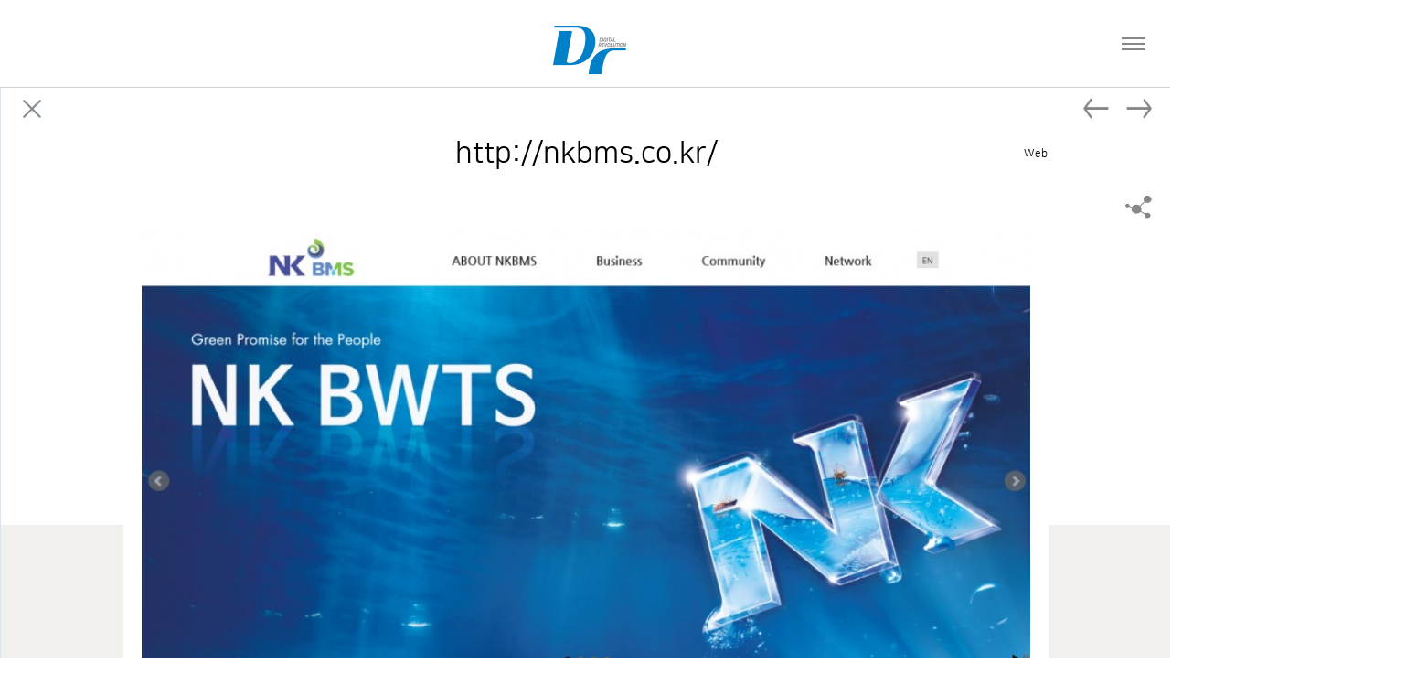

--- FILE ---
content_type: text/html; charset=utf-8
request_url: http://insightdr.com/bbs/board.php?bo_table=work&wr_id=74&ckattempt=1
body_size: 5050
content:
<!doctype html>
<html lang="ko">
<head>
<meta charset="utf-8">
<meta name="viewport" content="width=device-width,initial-scale=1.0,minimum-scale=0,maximum-scale=10,user-scalable=yes">
<meta http-equiv="imagetoolbar" content="no">
<meta http-equiv="X-UA-Compatible" content="IE=10,chrome=1">
<title>http://nkbms.co.kr/ | Dr</title>
<link rel="stylesheet" href="http://insightdr.com/theme/basic/css/default.css?ver=161020">
<link rel="stylesheet" href="http://insightdr.com/skin/board/gallery/style.css?ver=161020">
<link rel="stylesheet" href="http://insightdr.com/theme/basic/css/jquery.bxslider.css">
<link rel="stylesheet" href="http://insightdr.com/theme/basic/css/main.css?ver=161020">
<link rel="stylesheet" href="http://insightdr.com/theme/basic/css/animate.min.css">
<link rel="shortcut icon" href="http://insightdr.com/theme/basic/img/favicon.ico" type="image/x-icon" />
<link rel="icon" href="http://insightdr.com/theme/basic/img/favicon.ico" type="image/x-icon" />

<!--[if lte IE 8]>
<script src="http://insightdr.com/js/html5.js"></script>
<![endif]-->
<script>
// 자바스크립트에서 사용하는 전역변수 선언
var g5_url       = "http://insightdr.com";
var g5_bbs_url   = "http://insightdr.com/bbs";
var g5_is_member = "";
var g5_is_admin  = "";
var g5_is_mobile = "";
var g5_bo_table  = "work";
var g5_sca       = "";
var g5_editor    = "smarteditor2";
var g5_cookie_domain = "";
</script>
<script src="http://insightdr.com/js/jquery-1.8.3.min.js"></script>
<script src="http://insightdr.com/js/jquery.menu.js?ver=161020"></script>
<script src="http://insightdr.com/js/common.js?ver=161020"></script>
<script src="http://insightdr.com/js/wrest.js?ver=161020"></script>
<script src="http://insightdr.com/theme/basic/js/jquery.bxslider.min.js"></script>
<script src="http://insightdr.com/theme/basic/js/main.js"></script>
<script src="https://cdnjs.cloudflare.com/ajax/libs/gsap/1.19.1/TweenMax.min.js"></script>
<script src="http://ajax.googleapis.com/ajax/libs/jqueryui/1.9.1/jquery-ui.min.js"></script>
<script type="text/javascript" src="http://insightdr.com/theme/basic/js/scrolloverflow.js"></script>
<script type="text/javascript" src="http://insightdr.com/theme/basic/js/jquery.fullPage.js"></script>

<script async="" src="//www.google-analytics.com/analytics.js"></script>
<script src="http://insightdr.com/theme/basic/js/jquery-d.js"></script>
<script src="http://insightdr.com/theme/basic/js/jquery-d-slider.js"></script>
<script src="http://insightdr.com/theme/basic/js/innocean.js"></script>

<script src="http://insightdr.com/theme/basic/js/pace.js"></script>
</head>
<body>

<!-- 상단 시작 { -->
<div id="hd">
    <h1 id="hd_h1">http://nkbms.co.kr/</h1>

    <div id="skip_to_container"><a href="#container">본문 바로가기</a></div>

    	<section id="header">

	<!--<nav class="nav_pc">
		<div id="dHead">
			<div class="dHead_inner main-nav">
				<h1 class="logo"><a href="/"><img src="http://insightdr.com/theme/basic/img/dr_logo.png" alt="Dr"></a>
				</h1>
				<h2 class="tit_menu"><a href="#">주메뉴 목록</a></h2>
				<ul id="gnbMenu" style="display: block; height: auto;">
					<li class="menu01 "><a href="http://insightdr.com"><span>WHO WE ARE</span></a>
						<ul class="depth2 sub01">
							<li><a href="http://insightdr.com#history">HISTORY</a></li>
							<li>/</li>
							<li><a href="http://insightdr.com#team">TEAM</a></li>
							<li>/</li>
							<li><a href="http://insightdr.com#client">CLIENT</a></li>
							<li>/</li>
							<li><a href="http://insightdr.com#location">LOCATION</a></li>
						</ul>
					</li>
					<li class="menu02"><a href="http://insightdr.com/bbs/content.php?co_id=WHO_WE_ARE"><span>WHAT WE DO</span></a>
						<ul class="depth2">
							<li><a href="http://insightdr.com/bbs/content.php?co_id=WHO_WE_ARE#history">CHINA</a></li>
							<li><a href="http://insightdr.com/bbs/content.php?co_id=WHO_WE_ARE#team">GLOBAL</a></li>
							<li><a href="http://insightdr.com/bbs/content.php?co_id=WHO_WE_ARE#client">GLOBAL</a></li>
							<li><a href="http://insightdr.com/bbs/content.php?co_id=WHO_WE_ARE#location">GLOBAL</a></li>
						</ul>
					</li>
					<li class="menu03"><a href="http://insightdr.com/bbs/board.php?bo_table=case_study"><span>CASE STUDY</span></a></li>
					<li class="menu04"><a href="http://insightdr.com/bbs/write.php?bo_table=request"><span>REQUEST</span></a></li>
					 <!--<li class="menu05 "><a href="/news">NEWS&amp;CULTURE</a>
					   <ul class="depth2">
							<li><a href="/news">NEWS</a></li>
							<li><a href="/culture">OUR CULTURE</a></li>
						</ul>
					</li>
				</ul>          
			</div>
		</div>
	</nav>  -->

	<nav class="nav_mobile">
		<div id="dHead">
			<h1 class="logo"><a href="/"><img src="http://insightdr.com/theme/basic/img/dr_logo_150.jpg" alt="Dr"></a></h1>
			<!--<button type="button" class="btn_nav open"><span class="hide">Nav open</span></button>-->
			<h2 class="hide">공통메뉴</h2>
			<div class="util_wrap">
				<button type="button" class="btn_nav closed"><span class="hide">Nav open</span></button>
				<ul>
					<li class="m01"><a href="http://insightdr.com">HOME</a>
						<!--<ul>
							<li class="nav_m"><a href="http://insightdr.com#history">HISTORY</a></li>
							<li class="nav_m"><a href="http://insightdr.com#team">TEAM</a></li>
							<li class="nav_m"><a href="http://insightdr.com#client">CLIENT</a></li>
							<li class="nav_m"><a href="http://insightdr.com#location">LOCATION</a></li>	
						</ul>-->
					</li>
					<li class="m02"><a href="http://insightdr.com/bbs/content.php?co_id=WHO_WE_ARE">COMPANY</a>
						<!--<ul>
							<li><a href="http://insightdr.com/bbs/content.php?co_id=intro01">HISTORY</a></li>
							<li><a href="http://insightdr.com/bbs/content.php?co_id=intro04">TEAM</a></li>
							<li><a href="http://insightdr.com/bbs/content.php?co_id=intro02">CLIENT</a></li>
							<li><a href="http://insightdr.com/bbs/content.php?co_id=intro03">LOCATION</a></li>	
						</ul>-->
					</li>
					<li class="m03"><a href="http://insightdr.com/bbs/content.php?co_id=BUSINESS">BUSINESS</a>
					
					</li>
					<li class="m04"><a href="http://insightdr.com/bbs/board.php?bo_table=work">WORK</a>
					
					</li>
					<li class="m05"><a href="http://insightdr.com/bbs/board.php?bo_table=case_study">NEWS</a></li>
					
					<li class="m06"><a href="http://insightdr.com/bbs/write.php?bo_table=request">REQUEST</a></li>
				</ul>
			</div>
			<p id="navbutton">
				<a href="#nav" class="btn_nav open">
					<span></span>
					<span></span>
					<span></span>Navigation
				</a>
			</p>
			<div class="logobar"></div>
			<div class="dim">&nbsp;<div class="image"></div></div>
		</div>
	</nav>
	</section>

</div>
<!-- } 상단 끝 -->

<hr>

<!-- 콘텐츠 시작 { -->
<div id="wrapper">
    
    <div id="container">
        <script type="text/javascript">
  $(window).resize(function(){resizeYoutube();});
  $(function(){resizeYoutube();});
  function resizeYoutube(){ $("iframe").each(function(){ if( /^https?:\/\/www.youtube.com\/embed\//g.test($(this).attr("src")) ){ $(this).css("width","100%"); $(this).css("height",Math.ceil( parseInt($(this).css("width")) * 480 / 854 ) + "px");} }); }

		
</script>

<section id="sec-view" class="section-view" >
	 <!-- 게시물 상단 버튼 시작 { -->
    <div id="bo_v_top">
                        <ul class="bo_v_nb">
            <li class="prev_href"><a href="./board.php?bo_table=work&amp;wr_id=75" class="prev">　</a></li>            <li class="next_href"><a href="./board.php?bo_table=work&amp;wr_id=73" class="next">　</a></li>        </ul>
        
        <ul class="bo_v_com">
                                                            <!---->
            <li class="btn_list"><a href="./board.php?bo_table=work&amp;page=" class="back">　</a></li>
                                </ul>
            </div>
	<div id="sharer" style="opacity: 1;" class="sharer_pc">
		<a href="#">Share</a>
		<p><em>Share</em>
		<a href="https://www.facebook.com/sharer/sharer.php?u=http://insightdr.com/bbs/board.php?bo_table=work&wr_id=74&ckattempt=1" class="facebook" target="_blank">Facebook</a>
		<a href="https://twitter.com/intent/tweet?text=http://nkbms.co.kr/&amp;url=/bbs/board.php?bo_table=work&wr_id=74&ckattempt=1" class="twitter" target="_blank">Twitter</a>
		<a href="http://www.linkedin.com/shareArticle?title=http://nkbms.co.kr/&amp;url=/bbs/board.php?bo_table=work&wr_id=74&ckattempt=1" class="linked" target="_blank">Linked in</a>
		<a href="https://plus.google.com/share?url=/bbs/board.php?bo_table=work&wr_id=74&ckattempt=1" class="google" target="_blank">Google plus</a>
		</p>
	</div>
	<div class="sharer_mobile">
		<p>
		<a href="https://www.facebook.com/sharer/sharer.php?u=http://insightdr.com/bbs/board.php?bo_table=work&wr_id=74&ckattempt=1" class="facebook" target="_blank">Facebook</a>
		<a href="https://twitter.com/intent/tweet?text=http://nkbms.co.kr/&amp;url=/bbs/board.php?bo_table=work&wr_id=74&ckattempt=1" class="twitter" target="_blank">Twitter</a>
		<a href="http://www.linkedin.com/shareArticle?title=http://nkbms.co.kr/&amp;url=/bbs/board.php?bo_table=work&wr_id=74&ckattempt=1" class="linked" target="_blank">Linked in</a>
		<a href="https://plus.google.com/share?url=/bbs/board.php?bo_table=work&wr_id=74&ckattempt=1" class="google" target="_blank">Google plus</a>
		</p>
	</div>
    <!-- } 게시물 상단 버튼 끝 -->
	
	<div class="article-view" data-visible="visible" style="visibility: visible;">
		<div class="freebg"></div>
		<article>
			<div class="space">
				<header class="subhead-view">
					<h3><span>
					http://nkbms.co.kr/					</span></h3>
					<!--<div class="l">
						<span class="country"><i>Aus</i></span>
						<span class="part">Recent Work</span>
					</div>-->
					<div class="r">
						<span class="by">Web</span>
						<!--<span class="date">17-07-07 14:53</span>-->
					</div>
				</header>
			</div>
		</article>
	</div><!-- //article-view -->

    <div class="article-gall" data-visible="visible" style="visibility: visible;">
		<article>
			<div class="space">
				<div class="in">
					<div class="slider">
						<ul>
							
								  											<div id="bo_v_con">
										       
													<div id="bo_v_img">
<div class='view_pc'><a href="http://insightdr.com/bbs/view_image.php?bo_table=work&amp;fn=3672952425_dT1kQbuH_d119d0edf76fd220284f8f5422cf86bf12d3553b.jpg" target="_blank" class="view_image"><img src="http://insightdr.com/data/file/work/thumb-3672952425_dT1kQbuH_d119d0edf76fd220284f8f5422cf86bf12d3553b_900x592.jpg" alt=""/></a></div><div class='view_mobile'><a href="http://insightdr.com/bbs/view_image.php?bo_table=work&amp;fn=3672952425_zGkH1lyQ_4afc5c21e079d1823f51dfbb8bb9efb13fe8022c.jpg" target="_blank" class="view_image"><img src="http://insightdr.com/data/file/work/thumb-3672952425_zGkH1lyQ_4afc5c21e079d1823f51dfbb8bb9efb13fe8022c_900x592.jpg" alt=""/></a></div><div class='view_mobile'></div><div class='view_mobile'></div></div>
											
												<!--<p>ㄷ </p>-->
												
											</div>

																		        
						</ul>
					</div>
				</div><!-- //in -->
			 </div>
		</article>
	</div><!-- //article-gall -->

    <div class="article-details" data-visible="visible" style="visibility: visible;">
		<article>
			<div class="space">
				<div class="view nosummary noaward">

					<div class="col">
						<div class="l">
							<div class="col-info">
								<ul>
									<li>
										<strong class="tit">Client.</strong>
										NK BMS									</li><br/>
																		<li>
										<p>ㄷ </p>									</li>
									
								</ul>
							</div>
						</div>						
					</div>
				</div><!-- // view -->
			</div>
		</article>
	</div><!-- //article-details -->
    <!-- //article-side -->    

</section>




<script src="http://insightdr.com/js/viewimageresize.js"></script>

<!-- 게시물 읽기 시작 { -->

<div id="bo_v_table">work</div>

<article id="bo_v" style="width:100%">
   

   


</article>
<!-- } 게시판 읽기 끝 -->

<script>

function board_move(href)
{
    window.open(href, "boardmove", "left=50, top=50, width=500, height=550, scrollbars=1");
}
</script>

<script>
$(function() {
    $("a.view_image").click(function() {
        window.open(this.href, "large_image", "location=yes,links=no,toolbar=no,top=10,left=10,width=10,height=10,resizable=yes,scrollbars=no,status=no");
        return false;
    });
	/*$( "#sharer" ).hover(
		  function() {
			$( this ).addClass( "over" );
			$( "#sharer" ).find('p')._animate({right: 0, opacity: 1}, {queue: false, duration: 350, easing: 'easeOutQuart'});
		  }, function() {
			$( this ).removeClass( "over" );
			$( "#sharer" ).find('p')._animate({right: -280, opacity: 0}, {queue: false, duration: 350, easing: 'easeOutQuart'});
		  }
		);*/
	
		$( "#sharer" )
					.mouseenter(function() {
						$( "#sharer" ).addClass('over');
							$( "#sharer" ).find('p')._animate({right: 0, opacity: 1}, {queue: false, duration: 350, easing: 'easeOutQuart'});
					})
					.mouseleave(function() {
						$( "#sharer" ).removeClass('over');
							$( "#sharer" ).find('p')._animate({right: -280, opacity: 0}, {queue: false, duration: 350, easing: 'easeOutQuart'});
					});

    // 추천, 비추천
    $("#good_button, #nogood_button").click(function() {
        var $tx;
        if(this.id == "good_button")
            $tx = $("#bo_v_act_good");
        else
            $tx = $("#bo_v_act_nogood");

        excute_good(this.href, $(this), $tx);
        return false;
    });

    // 이미지 리사이즈
    $("#bo_v_atc").viewimageresize();
});

function excute_good(href, $el, $tx)
{
    $.post(
        href,
        { js: "on" },
        function(data) {
            if(data.error) {
                alert(data.error);
                return false;
            }

            if(data.count) {
                $el.find("strong").text(number_format(String(data.count)));
                if($tx.attr("id").search("nogood") > -1) {
                    $tx.text("이 글을 비추천하셨습니다.");
                    $tx.fadeIn(200).delay(2500).fadeOut(200);
                } else {
                    $tx.text("이 글을 추천하셨습니다.");
                    $tx.fadeIn(200).delay(2500).fadeOut(200);
                }
            }
        }, "json"
    );
}
</script>
<!-- } 게시글 읽기 끝 -->
    </div>
</div>

<!-- } 콘텐츠 끝 -->

<hr>
<!--
<div class="bg_m_wrong">
	<div id="wrong_bg"></div>
	<div id="wrong" >
		<p>현재 해상도는 모바일 기기에 최적화되어 있습니다.<br><a href="#" id="doing">계속 하시겠습니까?</a></p>
	</div>
</div>


<script>
	var header = document.getElementById('doing'); // header 객체에 onclick 이벤트 속성을 연결 header.onclick = function() {
	var wrong_bg =  document.getElementById('wrong_bg');
	var wrong = document.getElementById('wrong');

	cookieName = 'wrong_cookie',

	header.onclick = function() {
		
		wrong_bg.style.display = "none";
		wrong.style.display = "none";
		keepGoing();
	}
	function keepGoing() {
			use = false;
			$._cookie.set(cookieName, 1, '', '/');
			return false;
		}
</script>
-->
<!-- 하단 시작 { -->

<div class="footer">
	<div class="area_sub">
		<p class="logo_footer"><img src="http://insightdr.com/theme/basic/img/ft_logo.png" alt="DR"></p>
		<div class="copyright">
			<address class="address_pc">[48427] 부산광역시 황령대로길 319번가길 159. 초원빌딩 4층 &nbsp;&nbsp;&nbsp;T. 051.624.4620 &nbsp;&nbsp;&nbsp;F. 051.624.4619</address>
			<address class="address_mobile"> 부산광역시 황령대로길 319번가길 159. 초원빌딩 4층 <br/>T. 051.624.4620 &nbsp;&nbsp;&nbsp;F. 051.624.4619</address>
			<p class="copy"><small>ⓒ 2017 Dr CORPORATION All rights reserved.</small></p>			
		</div>
	</div>
</div>
<script src="http://insightdr.com/theme/basic/js/wow.min.js"></script>
<script>

/* IE8 이하 브라우저는 에니메이션 스크립트 실행 막아야함 */
var IE = -1;
if (navigator.appName == 'Microsoft Internet Explorer') {
    var ua = navigator.userAgent;
    var re = new RegExp("MSIE ([0-9]{1,}[\.0-9]{0,})");
    if (re.exec(ua) != null) {
        IE = parseFloat(RegExp.$1);
    }
}
if(IE > 9 || IE == -1) new WOW().init();
</script>


<!-- } 하단 끝 -->

<script>
$(function() {
    // 폰트 리사이즈 쿠키있으면 실행
    font_resize("container", get_cookie("ck_font_resize_rmv_class"), get_cookie("ck_font_resize_add_class"));
});
</script>



<!-- ie6,7에서 사이드뷰가 게시판 목록에서 아래 사이드뷰에 가려지는 현상 수정 -->
<!--[if lte IE 7]>
<script>
$(function() {
    var $sv_use = $(".sv_use");
    var count = $sv_use.length;

    $sv_use.each(function() {
        $(this).css("z-index", count);
        $(this).css("position", "relative");
        count = count - 1;
    });
});
</script>
<![endif]-->

</body>
</html>

<!-- 사용스킨 : gallery -->


--- FILE ---
content_type: text/css
request_url: http://insightdr.com/skin/board/gallery/style.css?ver=161020
body_size: 7978
content:
@charset "utf-8";
/* SIR 지운아빠 */

/* ### 기본 스타일 커스터마이징 시작 ### */

/* 게시판 버튼 */
/* 목록 버튼 */
#bo_gall a.btn_b01 {}
#bo_gall a.btn_b01:focus, #bo_gall a.btn_b01:hover {}
#bo_gall a.btn_b02 {}
#bo_gall a.btn_b02:focus, #bo_gall a.btn_b02:hover {}
#bo_gall a.btn_admin {} /* 관리자 전용 버튼 */
#bo_gall a.btn_admin:focus, #bo_gall .btn_admin:hover {}

/* 읽기 버튼 */
#bo_v a.btn_b01 {}
#bo_v a.btn_b01:focus, #bo_v a.btn_b01:hover {}
#bo_v a.btn_b02 {}
#bo_v a.btn_b02:focus, #bo_v a.btn_b02:hover {}
#bo_v a.btn_admin {} /* 관리자 전용 버튼 */
#bo_v a.btn_admin:focus, #bo_v a.btn_admin:hover {}

/* 쓰기 버튼 */
#bo_w { margin-top:150px;}
#bo_w .btn_confirm {} /* 서식단계 진행 */
#bo_w .btn_submit {}
#bo_w button.btn_submit {}
#bo_w fieldset .btn_submit {}
#bo_w .btn_cancel {}
#bo_w button.btn_cancel {}
#bo_w .btn_cancel:focus, #bo_w .btn_cancel:hover {}
#bo_w a.btn_frmline, #bo_w button.btn_frmline {} /* 우편번호검색버튼 등 */
#bo_w button.btn_frmline {}

/* 기본 테이블 */
/* 읽기 내 테이블 */
#bo_v .tbl_head01 {}
#bo_v .tbl_head01 caption {}
#bo_v .tbl_head01 thead th {}
#bo_v .tbl_head01 thead a {}
#bo_v .tbl_head01 thead th input {} /* middle 로 하면 게시판 읽기에서 목록 사용시 체크박스 라인 깨짐 */
#bo_v .tbl_head01 tfoot th {}
#bo_v .tbl_head01 tfoot td {}
#bo_v .tbl_head01 tbody th {}
#bo_v .tbl_head01 td {}
#bo_v .tbl_head01 a {}
#bo_v td.empty_table {}

/* 쓰기 테이블 */
#bo_w table {}
#bo_w caption {}
#bo_w .frm_info {}
#bo_w .frm_address {}
#bo_w .frm_file {}

#bo_w .tbl_frm01 {}
#bo_w .tbl_frm01 th {}
#bo_w .tbl_frm01 td {}
#bo_w .tbl_frm01 textarea, #bo_w tbl_frm01 .frm_input {}
#bo_w .tbl_frm01 textarea {}
/*
#bo_w .tbl_frm01 #captcha {}
#bo_w .tbl_frm01 #captcha input {}
*/
#bo_w .tbl_frm01 a {}

/* 필수입력 */
#bo_w .required, #bo_w textarea.required {}

#bo_w .cke_sc {}
#bo_w button.btn_cke_sc{}
#bo_w .cke_sc_def {}
#bo_w .cke_sc_def dl {}
#bo_w .cke_sc_def dl:after {}
#bo_w .cke_sc_def dt, #bo_w .cke_sc_def dd {}
#bo_w .cke_sc_def dt {}
#bo_w .cke_sc_def dd {}

/* ### 기본 스타일 커스터마이징 끝 ### */

/* 게시판 목록 */
#bo_cate h2 {width:1px;height:1px;font-size:0;line-height:0;overflow:hidden}
#bo_cate ul {margin-bottom:10px;padding-left:1px;zoom:1}
#bo_cate ul:after {display:block;visibility:hidden;clear:both;content:""}
#bo_cate li {float:left;margin-bottom:-1px;font-size: 14px;}
#bo_cate a {display:block;position:relative;margin-left:-1px;padding:10px 0 ;width:100%;border:1px solid #ddd;background:#f7f7f7;color:#888;text-align:center;letter-spacing:-0.1em;line-height:1.2em;cursor:pointer}
#bo_cate a:focus, #bo_cate a:hover, #bo_cate a:active {text-decoration:none}
#bo_cate #bo_cate_on {z-index:2;/*border:1px solid #565e60;*/background:#fff;color:#565e60;font-weight:bold}

.work li { width:19.9%}
.case_study li {width:16.5% }


.td_subject img {margin-left:3px}

/* 갤러리 목록 */
#bo_gall h2 {margin:0;padding:0;width:1px;height:1px;font-size:0;line-height:0;overflow:hidden}
#bo_gall #gall_ul {margin:10px 0 0;padding:0;list-style:none;zoom:1}
#bo_gall #gall_ul:after {display:block;visibility:hidden;clear:both;content:""}
#bo_gall .gall_li {float:left;margin:0 10px 30px 0}

#bo_gall .gall_con {margin:0;padding:0;list-style:none}
#bo_gall .gall_con li {margin:0 0 4px}
#bo_gall .gall_con .gall_subject {display:inline-block;width:50px}

#bo_gall .gall_now .gall_text_href a {color:#ff3061}

#bo_gall .gall_href a:link, #bo_gall .gall_href a:focus, #bo_gall .gall_href a:hover {text-decoration:none}
#bo_gall .gall_href strong, #bo_gall .gall_href span {display:inline-block;background:#f7f7f7;text-align:center;line-height:10em}

#bo_gall .gall_text_href {margin:10px 0 !important}
#bo_gall .gall_text_href a {font-weight:bold}
#bo_gall .gall_text_href span {display:inline !important}
#bo_gall .gall_text_href img {margin:0 0 0 4px}

/* 게시판 목록 공통 */
.bo_fx {margin-bottom:5px;zoom:1}
.bo_fx:after {display:block;visibility:hidden;clear:both;content:""}
.bo_fx ul {margin:0;padding:0;list-style:none}
#bo_list_total {float:left;padding-top:5px}
.btn_bo_user {float:right;margin:0;padding:0;list-style:none}
.btn_bo_user li {float:left;margin-left:5px}
.btn_bo_adm {float:left}
.btn_bo_adm li {float:left;margin-right:5px}
.btn_bo_adm input {padding:7px;border:0;background:#e8180c;color:#fff;text-decoration:none;vertical-align:middle}
.bo_notice td {background:#f7f7f2}
.bo_notice td a {font-weight:bold}
.td_num strong {color:#000}
.bo_cate_link {display:inline-block;margin:0 3px 0 0;padding:0 6px 0 0;border-right:1px solid #e7f1ed;color:#999 !important;font-weight:bold;text-decoration:none} /* 글제목줄 분류스타일 */
.bo_current {color:#e8180c}

#bo_sch {margin-bottom:0px;padding-top:15px;text-align:center}
#bo_sch legend {position:absolute;margin:0;padding:0;font-size:0;line-height:0;text-indent:-9999em;overflow:hidden}

#bo_gall li.empty_list {padding:85px 0;text-align:center}

/* 게시판 쓰기 */
#char_count_desc {display:block;margin:0 0 5px;padding:0}
#char_count_wrap {margin:5px 0 0;text-align:right}
#char_count {font-weight:bold}

#autosave_wrapper {position:relative}
#autosave_pop {display:none;z-index:10;position:absolute;top:24px;right:117px;padding:8px;width:350px;height:auto !important;height:180px;max-height:180px;border:1px solid #565656;background:#fff;overflow-y:scroll}
html.no-overflowscrolling #autosave_pop {height:auto;max-height:10000px !important} /* overflow 미지원 기기 대응 */
#autosave_pop strong {position:absolute;font-size:0;line-height:0;overflow:hidden}
#autosave_pop div {text-align:right}
#autosave_pop button {margin:0;padding:0;border:0;background:transparent}
#autosave_pop ul {margin:10px 0;padding:0;border-top:1px solid #e9e9e9;list-style:none}
#autosave_pop li {padding:8px 5px;border-bottom:1px solid #e9e9e9;zoom:1}
#autosave_pop li:after {display:block;visibility:hidden;clear:both;content:""}
#autosave_pop a {display:block;float:left}
#autosave_pop span {display:block;float:right}
.autosave_close {cursor:pointer}
.autosave_content {display:none}

/* 게시판 읽기 */
#bo_v {/*margin-bottom:20px;padding-bottom:20px*/}

#bo_v_table {position:absolute;top:0;right:16px;margin:0;padding:0 5px;height:25px;background:#565e60;color:#fff;font-weight:bold;line-height:2.2em; display:none;}

#bo_v_title {padding:10px 0;font-size:1.2em}

#bo_v_info {padding:0 0 10px;border-bottom:1px solid #ddd}
#bo_v_info h2 {position:absolute;font-size:0;line-height:0;overflow:hidden}
#bo_v_info strong {display:inline-block;margin:0 15px 0 5px;font-weight:normal}
#bo_v_info .sv_member,
#bo_v_info .sv_guest,
#bo_v_info .member,
#bo_v_info .guest {font-weight:bold}

#bo_v_file {}
#bo_v_file h2 {position:absolute;font-size:0;line-height:0;overflow:hidden}
#bo_v_file ul {margin:0;padding:0;list-style:none}
#bo_v_file li {padding:0 10px;border-bottom:1px solid #eee;background:#f5f6fa}
#bo_v_file a {display:inline-block;padding:8px 0 7px;width:100%;color:#000;word-wrap:break-word}
#bo_v_file a:focus, #bo_v_file a:hover, #bo_v_file a:active {text-decoration:none}
#bo_v_file img {float:left;margin:0 10px 0 0}
.bo_v_file_cnt {display:inline-block;margin:0 0 3px 16px}

#bo_v_link {}
#bo_v_link h2 {position:absolute;font-size:0;line-height:0;overflow:hidden}
#bo_v_link ul {margin:0;padding:0;list-style:none}
#bo_v_link li {padding:0 10px;border-bottom:1px solid #eee;background:#f5f6fa}
#bo_v_link a {display:inline-block;padding:8px 0 7px;width:100%;color:#000;word-wrap:break-word}
#bo_v_link a:focus, #bo_v_link a:hover, #bo_v_link a:active {text-decoration:none}
.bo_v_link_cnt {display:inline-block;margin:0 0 3px 16px}

#bo_v_top {margin:0 auto;padding:10px;zoom:1}
#bo_v_top:after {display:block;visibility:hidden;clear:both;content:""}
#bo_v_top h2 {position:absolute;font-size:0;line-height:0;overflow:hidden}
#bo_v_top ul {margin:0;padding:0;list-style:none;margin-left:40px;}

#bo_v_bot {zoom:1}
#bo_v_bot:after {display:block;visibility:hidden;clear:both;content:""}
#bo_v_bot h2 {position:absolute;font-size:0;line-height:0;overflow:hidden}
#bo_v_bot ul {margin:0;padding:0;list-style:none}

.bo_v_nb {float:right}
.bo_v_nb li {float:left;margin-right:5px}
.bo_v_com {float:left}
.bo_v_com li {float:left;margin-left:5px}

#bo_v_atc {min-height:200px;height:auto !important;height:200px}
#bo_v_atc_title {position:absolute;font-size:0;line-height:0;overflow:hidden}

#bo_v_img {margin:0 0 10px;width:100%;overflow:hidden;zoom:1;text-align: center;}
#bo_v_img:after {display:block;visibility:hidden;clear:both;content:""}
#bo_v_img img {margin-bottom:20px;width:100%;height:auto}

#bo_v_con {margin-bottom:30px;margin:0 auto;width:90%;padding: 20px;line-height:1.7em;word-break:break-all;overflow:hidden;background:#fff}
#bo_v_con a {color:#000;text-decoration:underline}
#bo_v_con img {max-width:100%;height:auto}

#bo_v_act {margin-bottom:30px;text-align:center}
#bo_v_act .bo_v_act_gng {position:relative}
#bo_v_act a {margin-right:5px;vertical-align:middle}
#bo_v_act strong {color:#ff3061}
#bo_v_act_good, #bo_v_act_nogood {display:none;position:absolute;top:30px;left:0;padding:10px 0;width:165px;background:#ff3061;color:#fff;text-align:center}

#bo_v_sns {margin:0 0 20px;padding:0;list-style:none;zoom:1}
#bo_v_sns:after {display:block;visibility:hidden;clear:both;content:""}
#bo_v_sns li {float:left;margin:0 5px 0 0}

/* 게시판 댓글 */
#bo_vc {margin:0 0 20px;padding:20px 20px 10px;border:1px solid #e5e8ec;background:#f5f8f9}
#bo_vc h2 {margin-bottom:10px}
#bo_vc article {padding:0 0 10px;border-top:1px dotted #ccc}
#bo_vc header {position:relative;padding:15px 0 5px}
#bo_vc header .icon_reply {position:absolute;top:15px;left:-20px}
#bo_vc .sv_wrap {margin-right:15px}
#bo_vc .member, #bo_vc .guest, #bo_vc .sv_member, #bo_vc .sv_guest {font-weight:bold}
.bo_vc_hdinfo {display:inline-block;margin:0 15px 0 5px}
#bo_vc h1 {position:absolute;font-size:0;line-height:0;overflow:hidden}
#bo_vc a {color:#000;text-decoration:none}
#bo_vc p {padding:0 0 5px;line-height:1.8em}
#bo_vc p a {text-decoration:underline}
#bo_vc p a.s_cmt {text-decoration:none}
#bo_vc_empty {margin:0;padding:20px !important;text-align:center}
#bo_vc #bo_vc_winfo {float:left}
#bo_vc footer {zoom:1}
#bo_vc footer:after {display:block;visibility:hidden;clear:both;content:""}

.bo_vc_act {float:right;margin:0;list-style:none;zoom:1}
.bo_vc_act:after {display:block;visibility:hidden;clear:both;content:""}
.bo_vc_act li {float:left;margin-left:5px}

#bo_vc_w {position:relative;margin:0 0 10px;padding:0 0 20px;border-bottom:1px solid #cfded8}
#bo_vc_w h2 {position:absolute;font-size:0;line-height:0;overflow:hidden}
#bo_vc_w #char_cnt {display:block;margin:0 0 5px}

#bo_vc_sns {margin:0;padding:0;list-style:none;zoom:1}
#bo_vc_sns:after {display:block;visibility:hidden;clear:both;content:""}
#bo_vc_sns li {float:left;margin:0 20px 0 0}
#bo_vc_sns input {margin:0 0 0 5px}


/* initialize */
h1,h2,h3,h4,h5,h6,form,fieldset,p,button,iframe,th,td,figure{ margin:0;padding:0; }

#sec-list,#sec-view{ position: relative; padding-top: 95px; background: none; z-index: 1; }

/* layout */
div[class*='article-']{}
div[class*='article-'] article{ min-width:320px;max-width:1440px;margin:0 auto; } 
div[class*='article-'] article .space{ margin:0 80px;padding:0 20px; }
#sec-list .freebg{ content:'';position:absolute;left:0;right:0;bottom:0;top:0;display:block;background:#f1f0ed;top: 650px;  opacity: 1;  z-index:1;}
/* subhead */
header[class*='subhead-']{ text-align:center; }
header[class*='subhead-'] h2{ position:relative;display:inline-block;padding-bottom:16px;font-size:13px;line-height:1.23;letter-spacing:5px;text-transform:uppercase; }
header[class*='subhead-'] h2:after{ content:'';position:absolute;left:50%;bottom:0;display:block;width:48px;height:2px;margin-left:-27px;font-size:0;line-height:0;background:#d9d9d9; }
/* list */
#sec-list h3.subTit{ padding:35px 10% 0; }
#sec-list [class*='article-']{ padding-top:80px;padding-bottom:80px; }
#sec-list .fullbg { padding-top:10px;background:#f1f0ed; }
#sec-list .fullbg .subhead-filter{ margin-bottom:0; }
/* tit */
h3.subTit{ font-size:36px;line-height:1.25;text-align:center; }
h3.subTit em{ color:#878787; }
h3.subTit em.bracket:before{ content:'[';color:#f37321;margin-right:10px; }
h3.subTit em.bracket:after{ content:']';color:#f37321;margin-left:10px; }
/* crop image */
.cropImage{ position:relative;width:100%;height:100%; }
.cropImage img{ display:block;width:100%; }
.cropImage .ratio{ background-position:center center;background-repeat:no-repeat;background-size:cover; }
.article-people .cropImage .ratio{ background-position:center top;}
.cropImage .stead, .cropImage .shadow, .cropImage .cover{ position:absolute;left:0;top:0; }
.cropImage .cover{ display:none;z-index:3; }
.cropImage .shadow{ display:block;z-index:2; }

/* list module */
.list-work{ margin:0 -20px;overflow:hidden; }
.list-work .pg{ display:none; }
.list-work .slider ul{ display:table;width:100%;padding-bottom:4px;table-layout:fixed; }
.list-work .slider li{ position:relative;display:table-cell;width:25%;float:left; vertical-align:top; margin-bottom:5px ;z-index:5;}
.list-work .slider li > a{ position:relative;display:block;margin:0 1px 0 3px;overflow:hidden;  }
.list-work .thumb{ display:block;overflow:hidden; }
.list-work .thumb figure{ position:relative;display:block; }
.list-work .thumb figure.radio:hover img,
.list-work .thumb figure .radio .hover img {
  opacity: 0.35;
  -webkit-transform: scale(1.15);
  transform: scale(1.15);
}
.list-work .thumb .shadow{ display:none;height:100%; }
.list-work .country{ position:absolute;display:table;top:20px;width:28px;height:28px;margin-left:20px;padding:1px;border:1px solid #23241c;z-index:5;font-size:11px; }
.list-work .country i{ display:table-cell;height:100%;background:#23241c;text-align:center;color:#fff;line-height:1.4;vertical-align:middle;text-transform:uppercase; }
.list-work .country i b{ display:block;opacity:0.5;font-size:9px;line-height:1.1;letter-spacing:-0.05em; }
.list-work .info{ display:block;height:86px;padding:17px 20px 0;z-index:3; background: #fff;}
.list-work .info em{ display:block;max-height:2.27em;margin-bottom:10px;font-size:18px;line-height:1.18;color:#23241c;overflow:hidden; }
.list-work .info i{ display:block;color:#878787; }


.list-work .share{ position:absolute;left:50%;top:50%;display:none;width:196px;height:28px;margin:-65px 0 0 -98px;text-align:center;overflow:hidden;z-index:5; }

.list-work .share a{ display:inline-block;width:27px;height:28px;margin:0 3px;background:url('./img/set_list_share.png') no-repeat;line-height:100px;overflow:hidden; }
.list-work .share a span{ display:none; }
.list-work .share a.cont_add{ background:url('./img/icon_list_share.png') 50% 50% no-repeat;}
.list-work .share a.facebook{ background-position:5px 5px; }
.list-work .share a.twitter{ background-position:-45px 5px;}
.list-work .share a.linked{ background-position:-95px 5px; }
.list-work .share a.google{ background-position:-145px 5px; }
.list-work .share a:hover.facebook{ background-position:5px -45px; }
.list-work .share a:hover.twitter{ background-position:-45px -45px; }
.list-work .share a:hover.linked{ background-position:-95px -45px; }
.list-work .share a:hover.google{ background-position:-145px -45px; }
/*
.list-work .slider li.li_double{ width:50%; }
.list-work li.li_double .thumb{ height:100%; }
.list-work li.li_double .thumb .shadow{ display:block; }
.list-work li.li_double .thumb .ratio{ height:100%; }
.list-work li.li_double .info{ position:absolute;left:0;right:0;bottom:0; background:none;}
.list-work li.li_double .info em, 
.list-work li.li_double .info i{ color:#fff; }
*/
.list-work .slider .over .info{ background:#0089d0;text-decoration:none; }
.list-work .slider .over .info em, 
.list-work .slider .over .info i{ color:#fff;text-decoration:none; }
.list-work .slider .over .thumb .cropImage{ background:#143242; }
.list-work .slider .over .thumb img{ opacity:0.3; }
.cropImage .ratio {
	transition: transform 5s linear, opacity 0.35s ease-out;
	-webkit-transition: -webkit-transform 5s linear, opacity 0.35s ease-out;
	-moz-transition: -moz-transform 5s linear, opacity 0.35s ease-out;
	-o-transition: -o-transform 5s linear, opacity 0.35s ease-out;
}
.firefox .cropImage .ratio {
	transform: scale3d(1.02, 1.02, 1.02) rotate(0deg);
	-moz-transform: scale3d(1.02, 1.02, 1.02) rotate(0deg);
}
.over .cropImage .ratio {
	transform: scale3d(1.12, 1.12, 1.12) rotate(0.1deg);
	-webkit-transform: scale3d(1.12, 1.12, 1.12);
	-moz-transform: scale3d(1.12, 1.12, 1.12);
	-o-transform: scale3d(1.12, 1.12, 1.12);
}
.list-work .slider .over .country i{ color:#f15b23; }
.list-work .slider .over .share{ display:block; }
/*.list-work .share,
.list-work .slider .over .share { display: none; }*/

/* filter */
.subhead-filter{ position:relative;min-height:36px;text-align:left;padding:30px 0 31px;margin-bottom:29px;z-index:10; }
.subhead-filter .filter{ position:absolute;width:100%;white-space:nowrap;z-index:10;overflow:auto; }
.subhead-filter .filter .selectBox,
.subhead-filter .filter select{ min-width:198px; }
/* loading */
#lazyLoader { clear:both;position: relative; height: 0; opacity: 1;
	transition: opacity 0.3s 0.1s ease-in;
	-webkit-transition: opacity 0.3s 0.1s ease-in;
	-moz-transition: opacity 0.3s 0.1s ease-in;
	-o-transition: opacity 0.3s 0.1s ease-in;
}
#lazyLoader.loading { clear:both;height: 40px; margin: 0; opacity: 1; position:relative;z-index:10;padding:20px 0;}

.loading{ margin-top:60px; }
.loading img{ display:block;margin:0 auto; }

/* selectbox */
.selectBox{ display:inline-block;vertical-align:top;padding:1px;text-align:left; 
    margin: 2px 0px 0;
    padding: 5px 0px 5px 0;
    border: none;
    border-bottom: 2px solid #878787;
    background: #fff;
    background-size: 14px 9px;
}

#sharer { position: absolute; right: 0; top: 202px; padding-right: 10px; z-index: 3;}
#sharer a { text-indent: -999em; display: block; overflow: hidden; }
#sharer > a { position: relative; width: 48px; height: 48px; background: url(./img/sharer_icon.png) -17px 0px no-repeat; background-size: 82px 147px; display: block; z-index: 1; }
.nobackgroundsize #sharer > a { background-image:url('./img/set_view_add.png'); }
#sharer.open > a,
#sharer.over > a { opacity: 0.5; }
#sharer.open p,
#sharer.over p { right: 0; opacity: 1; }
#sharer p { position: absolute; right: -280px; top:0; height: 48px; width: 280px; background: #23241c; opacity: 0; }
#sharer p em { float: left; width: 52px; color: #555652; text-align: right; line-height: 50px; padding-right: 10px; }
#sharer p a { float: left; width: 38px; height: 48px; background:url('./img/set_list_share.png') no-repeat; background-size: 200px 66px; }
.nobackgroundsize #sharer p a { background-image:url('./imgs/set_viewfix_share.png'); }
#sharer p a.facebook { background-position: 11px 16px; }
#sharer p a.twitter { background-position: -39px 16px; }
#sharer p a.linked { background-position: -89px 16px; }
#sharer p a.google { background-position: -139px 16px; }

.sharer_pc { display:block;}
.sharer_mobile { display:none;}

.sharer_mobile { position: absolute; right: 0; top: 220px; padding-right: 10px; z-index: 3;}
.sharer_mobile a { text-indent: -999em; display: block; overflow: hidden; }
.sharer_mobile p { position: absolute; right: 0px; top:0; height: 48px; width: 160px; background: #fff; opacity: 1; }
.sharer_mobile p a { float: left; width: 38px; height: 48px; background:url('./img/set_list_share2.png') no-repeat; background-size: 200px 66px; }
.sharer_mobile p a.facebook { background-position: 11px -33px; }
.sharer_mobile p a.twitter { background-position: -39px -33px; }
.sharer_mobile p a.linked { background-position: -89px -33px; }
.sharer_mobile p a.google { background-position: -139px -33px; }


/* careers */
/*
#sec-main .article-careers{ padding:0; }
div.article-careers article{ position:relative;max-width:inherit;height:866px; }
.article-careers .movie{ position:relative;height:100%;background:url('../imgs/movie_careers.jpg');background-size:cover; }
.article-careers .movie:before{ content:'';position:absolute;width:100%;height:100%;background:#341a11;opacity:0.7; }
.article-careers .subhead-careers h2{ color:#fff; }
.article-careers .con{ position:absolute;left:0;top:0;display:table;width:100%;height:100%; }
.article-careers .in{ display:table-cell;vertical-align:middle;text-align:center; }
.article-careers .in p{ margin:30px 16% 0;font-family:'INNODAOOM-LIGHT';font-size:36px;color:#fff;line-height:1.25;letter-spacing:-1px; }
.article-careers .btn{ padding:49px 0 0; }
.article-careers .btn a{ position:relative;display:inline-block;width:130px;height:130px;padding-top:86px;margin:0 13px;background:url('../imgs/btn_careersx2.png') no-repeat;background-size:130px 130px;color:#fff;box-sizing:border-box;text-align:center; }
.D .article-careers .btn a:hover{ background:#f15a22;transition:background 0.2s ease-in; }
.article-careers .btn a:before{ content:'';position:absolute;left:50%;top:29px;width:48px;height:48px;margin-left:-24px;background:url('../imgs/set_icon_careersx2.png') no-repeat;background-size:48px 148px; }
.nobackgroundsize .article-careers .btn a:before{ background-image:url('../imgs/set_icon_careers.png') }
.article-careers .btn a.apply:before{ background-position:0 -100px; }
.nobackgroundsize .article-careers .btn a{ background-image:url('../imgs/btn_careers.png'); }
.article-careers .max{ max-width:1280px;margin:0 auto;padding-top:30px; }
.D .article-careers a.btn-discover:hover i{ color:#fff; }

.btn_submit {width:59px}
fieldset .btn_submit { height:26px;}


/*view*/
#sec-view .freebg {
    position: absolute;
    left: 0;
    bottom: 0;
    width: 100%;
    height: 50%;
    background: #f1f0ed;
	z-index: 1;
}
.article-gall article {
    min-width: 320px;
    max-width: 1440px;
    margin: 0 auto;
	z-index: 3;
    position: relative;
}
.subhead-view {
    position: relative;
    display: table;
    padding: 20px 0 44px;
    box-sizing: border-box;
}
#sec-view .subhead-view { width: 100%; }
.subhead-view h3 {
    display: table-cell;
    font-size: 32px;
    line-height: 1.25;
    width: 60%;
}
.subhead-view:before {
    content: '';
    display: table-cell;
    width: 20%;
}
.subhead-view .l{ position:absolute;left:58px;top:50%;margin-top:-19px; }
.subhead-view .r{ display:table-cell;width:20%;padding-right:35px;box-sizing:border-box;vertical-align:middle;text-align:right;line-height:1.230; }
.subhead-view .date:before {
    content: '';
    display: inline-block;
    width: 20px;
    height: 1px;
    margin-right: 9px;
    background: #878787;
    vertical-align: middle;
    opacity: 0.5;
}
#sec-view .article-gall .slider li.movie .screen { background-position: 50% 50%; }
#sec-view .article-gall .slider li.movie { background: #fff; }

.article-details {
    background: #f1f0ed;
    padding: 45px 0;
	 position: relative;
    z-index: 3;

}
.article-details .view {
    position: relative;
    /*width: 75%;*/
    padding: 0 20px;
    margin:0 auto;
    box-sizing: border-box;
}
.col-info {
    position: relative;
    border-top: 1px solid #d9d9d9;
	border-bottom: 1px solid #d9d9d9;
    padding: 15px 0 60px;
    color: #878787;
}

.youtubebx { position: relative; width: 100%; padding-bottom: 56.25%; }
.youtubebx iframe { position: absolute; width: 100%; height: 100%; }

.btn_list a:before{
    position: absolute;
    left: 10px;
    top: 95px;
    width: 48px;
    height: 48px;
    vertical-align: middle;
    content: '';
    background: url(./img/sub_header_icon.png) no-repeat;
    background-size: 96px 192px;
    display: inline-block;
}
 .btn_list .back:before {
    background-position: 0 -144px;
}
 
.btn_list .back:hover:before {
    background-position: -48px -144px;
}

.prev_href a:before{
    position: absolute;
    right: 57px;
    top: 97px;
    width: 48px;
    height: 48px;
    vertical-align: middle;
    content: '';
    background: url(./img/sub_icon_add.png) no-repeat;
    background-size: 150px 192px;
    display: inline-block;
}
 .prev_href .prev:before {
    background-position: 0 -25px;
}
 
.prev_href .prev:hover:before {
    background-position: 0 -125px;
}

.next_href a:before{
    position: absolute;
    right: 12px;
    top: 97px;
    width: 48px;
    height: 48px;
    vertical-align: middle;
    content: '';
    background: url(./img/sub_icon_add.png) no-repeat;
    background-size: 150px 192px;
    display: inline-block;
}
 .next_href .next:before {
    background-position: -102px -25px;
}
 
.next_href .next:hover:before {
    background-position: -102px -125px;
}

.view_pc { display:block; }
.view_mobile { display:none;}

@media all and (min-width:1440px){ 
  .article-news .headline li > a{ margin-right:30%; }
}

@media all and (max-width:1279px) { /* PSD 1024 */
  /* layout */
  div[class*='article-'] article .space{ margin:0 70px;padding:0 16px; }
  #footer .footer{ margin:0 70px;padding:29px 16px 0; }    
  #gotop{ right:15px; }  

  /* loading */
  .loading{ margin-top:50px; }

  /* main news */
  .article-news .headline li > a{ margin-right:0; }
  div[class*='tist-']{ margin:0 -16px; }
  div[class*='tist-'] .slider li{ padding-bottom:18px; }
  div[class*='tist-'] .slider li:before{ left:16px;right:16px; }
  div[class*='tist-'] .slider li a{ margin:0 16px; }
  div[class*='tist-'] .thumb{ margin-bottom:7px; }  
  div[class*='tist-'] .country{ top:5px;margin-left:5px; }

  /* list module */
  .list-work{ margin:0 -16px; }
  .list-work .slider{ margin-left:-4px; }
  .list-work .slider li > a{ margin-left:4px;margin-right:0; }
  .list-work .info{ height:87px;padding:14px 16px 0; }  
  .list-work .share{ margin-top:-64px; }         
  .list-work .country{ top:16px;margin-left:16px; }

  /* list-people */
  .article-people .ceo{ margin:0 -16px;padding:65px 16px 0;height:369px; }
  .article-people .ceo .in{ margin-left:0; }
  .article-people .ceo h3 br{ display:none; }
  .article-people .ceo figure{ right:16px; }
  .article-people .ceo a{ top:-54px;width:145px;height:24px;padding:12px 20px 0; }
  .article-people .ceo a:after{ top:10px; }   
  div.list-people{ padding-top:4px; }
  div.list-people .slider li > a:before{ left:16px;right:16px; }

  /* list-awards */
  .article-awards{  }
  .article-awards .tit h3{ padding:35px 60px; }
  div.list-awards{ padding-top:31px; }
  div.list-awards .slider li > a{ padding:0 24px; }
  div.list-awards .slider li > a:before{ left:16px;right:16px; }
  div.list-awards .thumb{ max-width:174px;margin-bottom:13px; }
  div.list-awards .info{ height:auto;padding-bottom:16px; }
  div.list-awards .info em{ font-size:15px; }

  /* careers */
  div.article-careers article{ height:694px; }
  .article-careers .in p{ margin:30px 8% 0; }
  .article-careers .max{ max-width:1024px; }

}

@media all and (max-width:1080px) {

	
	#sec-view { padding-top:60px}
	/*.btn_list a:before, .prev_href a:before, .next_href a:before{ top:55px}*/
	#sharer{ top:240px}
	.subhead-view {margin:40px 0 44px 0; }

}

@media all and (min-width:1024px) {

  div[class*='tist-'] .country,
  .list-work .country{ width:38px;height:38px;font-size:13px; }
  div.list-magazine .country i{ text-transform:none;font-size:15px; }
  div[class*='tist-'] .country i b,
  .list-work .country i b{ font-size:11px; }

}

@media all and (max-width:1023px) { /* PSD 768 */
  /* layout */
  div[class*='article-'] article .space{ margin:0 50px; }
  #footer .footer{ margin:0 50px; }
  #gotop{ right:5px; }

  /* tit */
  h3.subTit{ font-size:24px;line-height:1.25; }
  /*h3.subTit br{ display:none; }*/
  
  /* loading */
  .loading{ margin-top:32px; }

  /* main news */
  div[class*='tist-'] .type-img a{ font-size:13px;line-height:1.25; }
  div[class*='tist-'] .type-txt a{ font-family:inherit;font-size:13px;line-height:1.25; }  

  /* list module */
  .list-work .info{ height:74px;padding:7px 16px 0; }  
  .list-work .info em{ max-height:2.5em;font-size:15px;line-height:1.333; }
  .list-work .info i{ font-size:11px; }
  .list-work .share{ margin-top:-55px; }
  .list-work li.double .info{ padding-top:4px; }
  .list-work li.double .info em{ max-height:2.27em;font-size:22px;line-height:1.18; } 
  .list-work li.double .info i{ font-size:13px;line-height:1.23; }

  /* list-awards */
  .article-awards{  }
  .article-awards .tit span{ width:41px;margin-top:-52px; }
  .article-awards .tit h3{ padding:35px 75px;font-size:24px; }
  div.list-awards .slider li > a{ padding:0 6px; }
  div.list-awards .thumb{ max-width:120px;margin-bottom:7px; }
  div.list-awards .info{ height:auto;padding-bottom:17px; }
  div.list-awards .info em{ font-size:13px;line-height:1.384;margin-bottom:6px; }

  /* careers */
  div.article-careers article{ height:520px; }  
  .article-careers .subhead-careers{ position:absolute;left:50%;top:100px;margin-left:-49px; }
  .article-careers .subhead-careers h2 span{ display:none; }
  .article-careers .subhead-careers h2{ opacity:1.0 }
  .article-careers .subhead-careers h2:after{ opacity:0.6 }
  .article-careers .in p{ margin:70px 8% 0;font-size:24px; }
  .article-careers .btn{ padding:25px 0 0; }
  .article-careers .max{ max-width:768px; }
  .section-view{ padding-top:20px;}
}

@media all and (max-width:1023px){
  .list-work .share{ width:28px;margin-left:-14px; }
  .list-work .share a{ display:none; }
  h3.subTit {
    font-size: 24px;
    line-height: 1.25;
}
}

@media all and (min-width:768px) { 
}

@media all and (max-width:767px) { 

	#sec-list{ padding-top:130px;}
	/* layout */
	div[class*='article-'] article .space{ margin:0 32px; padding: 0px; }
	#footer .footer{ margin:0 32px;font-size:11px; }
	#footer .footer a{ font-size:11px; }
	#footer .footer .in{ padding-left:0; }
	#footer .footer .copyright{ position:static;margin-top:20px;opacity:0.5; }
	#gotop{ right:8px; }
	#gotop a{ background-color:#fff; }

	/* subhead */
	/*header[class*='subhead-']{ margin: 40px 0 0 0; padding: 16px 0 60px 0;}
	header[class*='subhead-'] h2{ display:block; }
	header[class*='subhead-'] h2:after{ left:0;width:100%;height:1px;margin-left:0; background:#FFF }

	/* tit */
	h3.subTit{ text-align:left; font-size:18px; padding:35px 0 ;}
	#sec-list h3.subTit {padding:35px 10px 10px 10px}

	/* selectbox */
	.selectBox { padding:0; margin:0;}
	.selectBox .base > a,
	.selectBox select{ margin:2px 0 0;padding-bottom:0;white-space:nowrap; }  
	.selectBox .base ul{ padding:0; }
	.selectBox .base > a strong{ overflow:hidden; }
	.selectBox .base li a{ overflow:hidden; }

	/* pg */
	.pg{ text-align:center; }
	.pg > a{ display:block; }
	.pg .now a{ width:16px;margin:0 6px; }
	.pg .now a:after{ width:8px;height:8px;margin-top:4px; }
	.pg .now a.on:after{ background:#f15a22; }
	.pg .now a.on i{ display:none; }
	.pg button{ display:none; }

	/* by */
	.author{ padding-top:9px;font-size:11px; }

	/* main news */
	.article-news .headline{ margin-top:36px;padding-bottom:36px;border-bottom:none; }
	.article-news .headline h3{ height:24px;font-size:11px;line-height:23px; }
	.ie .article-news .headline h3{ line-height:24px; }
	.article-news .headline li > a{ font-size:24px; }
	.article-news .headline .slider{ padding-bottom:17px;border-bottom:1px solid #ececec; }
	.article-news .headline .pg{ margin-top:26px; }  
	div[class*='tist-']{ padding:18px 32px 36px;margin:0 -48px;border-top:none;background:#f1f0ed; }
	div[class*='tist-'] .slider ul{ padding-top:22px; }
	div[class*='tist-'] .slider li{ width:50%; }
	div[class*='tist-'] .pg{ display:block;margin:26px 16px 0; }  

	/* list module */
	.list-work { padding-bottom:36px; }
	.list-work .pg{ display:block;margin:22px 16px 0; }
	.list-work .slider li{ width:50%; }
	.list-work .slider li.double{ width:100%; }

	/* list people */
	.article-people .ceo{ height:336px;padding-top:0px; }
	.article-people .ceo figure{ right:16px; }
	.article-people .ceo .tags{ left:16px;bottom:27px;border-top:none; }
	div.list-people{ padding:4px 32px 36px;margin:0 -48px;background:#f1f0ed; }

	/* list-awards */
	div.list-awards{ padding-top:4px; }
	div.list-awards .slider li > a{ padding:0 37px; }
	div.list-awards .thumb{ max-width:180px; }

	/* careers */
	/*#sec-main .article-careers{ padding-top:0; }
	.article-careers .subhead-careers{ top:66px; }
	.article-careers .subhead-careers h2:after{ left:50%;width:48px;margin-left:-27px; }
	.article-careers .in p{ position:relative;font-size:24px;margin:20px 10% -16px; }
	.article-careers .in p:before{ content:'';position:absolute;left:50%;bottom:-15px;display:block;width:48px;height:2px;margin-left:-27px;font-size:0;line-height:0;background:#d9d9d9;opacity:0.5; }
	.article-careers .in br{ display:none; }
	.article-careers .max{ padding-top:80px }
	#sec-main .article-careers a.btn-discover{ position:relative;top:auto;right:auto;display:block;width:183px;height:40px;padding:10px;margin-left:auto;margin-right:auto;margin-top:33px;background:url('../imgs/btn_discover_company_mbx2.png') no-repeat;background-size:183px 40px;overflow:hidden;box-sizing:border-box; }
	.nobackgroundsize #sec-main .article-careers a.btn-discover{ background-image:url('../imgs/btn_discover_company_mb.png'); }
	#sec-main .article-careers a.btn-discover i{ display:block;padding:4px 22px 0 0;opacity:1;letter-spacing:4px;color:#fff; }
	.article-careers .btn{ padding:60px 0 0; }
	.article-careers .btn a{ margin:3px; }  
	*/

	#sec-list [class*='article-'] { padding-top:0px;}
	.subhead-view h3 { font-size:20px;}

	.sharer_pc { display:none;}
	.sharer_mobile { display:block;}

	.view_pc { display:none; }
	.view_mobile { display:block;}

}

@media all and (max-width:639px) { 
	/* layout */
	div[class*='article-'] article .space{ margin:0; }  
	#footer .footer{ margin:0; }
	.ko #footer .sns{ position:static;margin-top:19px; }  
	.ko #footer .footer .sns li{ margin-left:0;margin-right:18px; }

	/* subhead */
	/*header[class*='subhead-']{ margin:0 -16px; }*/

	/* main news */  
	div[class*='tist-']{ padding-top:20px; } 

	/* list module */  
	.list-work .slider{ margin-left:-2px;margin: 0px 30px; }
	.list-work .slider li > a{ margin-left:2px; }
	.list-work .slider ul{ padding-bottom:2px; }  
	.list-work .info em{ font-size:13px; }

	/* list-people */
	.article-people .ceo{ height:417px; }
	.article-people .ceo h3{ margin-right:5%; }
	.article-people .ceo figure{ width:145px; }
	.article-people .ceo a{ top:-31px; }
	div.list-people{ padding-top:2px; }

	/* list-awards */
	.article-awards{  }
	.article-awards .tit span{ width:30px;margin-top:-40px; }
	.article-awards .tit h3{ padding:35px 33px;font-size:15px;line-height:1.333; }
	div.list-awards{ padding-top:0;margin-top:-14px; }
	div.list-awards .slider li > a{ padding:0 10px; }
	div.list-awards .thumb{ max-width:108px; }

	/* careers */
	#sec-main .article-careers a.btn-discover{ margin-top:23px; }

	.subhead-view .r{ display:none; padding-right:0px;}
	.subhead-view:before{display:none; }

	.subhead-view .date:before { width:0px;}
	#bo_cate a {height: 36px; padding: 10px 0 0 0; }
	.work a {height:26px !important; }
}


--- FILE ---
content_type: text/css
request_url: http://insightdr.com/theme/basic/css/main.css?ver=161020
body_size: 5883
content:
@charset "utf-8";

body, html {min-width:320px;}
/*common*/
ul, ol, dl, dd{list-style:none;padding-left:0px;padding:0px;margin:0px;}


.hide{display: none;}
.nav_pc{ display:block}
.nav_mobile{ display:block;}

body{position:relative;}
.uiMobile.active .container{overflow-y:hidden;}
.main_container{width:100%;margin:0 auto;}
/*#dHead{position:relative;z-index:999;background:#fff;overflow:hidden;border-bottom: 1px solid #d0d0d0; }*/
#dHead{ position: fixed; left: 0; top: 0;  width: 100%; height: 95px; margin-right: inherit; border-bottom: 1px solid #d0d0d0; background: #fff;  z-index: 3;}
#dHead .dHead_inner{position:relative;width:100%;max-width:1280px;margin:0 auto;}
#dHead .logo{position:absolute;left:50%;top:18px;z-index:99;}
#dHead .logo img { margin-left: -35px; padding: 10px 0 ; display: block;}

.fixed{margin-top: -25px; }
.fixed #dHead .logo img{padding: 16px 0 0 0; }
.fixed #navbutton a { top:12px;}
.fixed .logobar{ width: 118px;  margin-left: -59px; position: absolute; left: 50%; bottom: -1px; height: 2px; background: #000;}

.tit_menu{position:absolute;left:-5000px;height:0;line-height:0}


/*#gnbMenu{position:relative;top:0;width:600px;margin:0 auto;text-align:left;display: block}*/
#gnbMenu {position: relative;top: 0;margin: 0 auto;text-align: left; display: block;height: 100%;overflow: hidden;float: right;height: 100%;}
#gnbMenu>li{float:left;margin-right:40px;padding-top:40px;}
#gnbMenu>li span { display: inline-block; padding-bottom: 10px; border-bottom: 2px solid transparent; }
#gnbMenu>li.menu05{margin-right:0;}
#gnbMenu>li{height: 51px;transition: all .5s ease;}
#gnbMenu>li>a{font-size:16px;font-weight: 500; }
#gnbMenu>li:hover > a{color:#0089d0;text-decoration:none;  }
#gnbMenu>li:hover > a > span { border-bottom: 2px solid #777777;}
#gnbMenu>li:hover .depth2{display: block;}
#gnbMenu>li.menu01:hover{height: 70px;transition: all .5s ease;}
#gnbMenu>li.menu02:hover{height: 70px;transition: all .5s ease;}
#gnbMenu>li.menu04:hover{height: 70px;transition: all .5s ease;}
#gnbMenu>li.menu05:hover{height: 70px;transition: all .5s ease;}
#gnbMenu>li.menu01 .depth2{margin-left:0px}
#gnbMenu>li.menu02 .depth2{margin-left:110px}
#gnbMenu>li.menu04 .depth2{margin-left:260px}
#gnbMenu>li.menu05 .depth2{margin-left:420px;width:250px;}
#gnbMenu>li.on_depth1 > a{color:#33c7a9}
#gnbMenu>li.active {height: 10px;}
#gnbMenu>li.active >a{color:#33c7a9}
#gnbMenu>li.active .depth2{height: 10px;display:block}
#gnbMenu>li.on >a{color:#33c7a9}

#gnbMenu>li .depth2 {position:absolute;top:66px;left:0;/*height:59px;*/display: none;}
#gnbMenu>li .depth2 li{float:left;line-height: 59px;margin-right:7px;}
#gnbMenu>li .depth2 li a{font-size:14px;padding:5px;}
#gnbMenu>li .depth2 li.on a{font-size:14px;color:#0089d0}
#gnbMenu>li .depth2 li:hover a{font-size:14px;background:#0089d0;color:#FFF;text-decoration:none;padding:5px;}

/*
#dHead .top_sub{position: absolute;top:28px;right:0;overflow: hidden;}
#dHead .top_sub .lang{display:inline-block;line-height: 37px;}
#dHead .top_sub .lang a{font-size:14px;color:#828282;padding:0 10px;font-family: 'Raleway';}
#dHead .top_sub .lang a:first-child{border-right:1px solid #828282}
#dHead .top_sub .sns_link{display: inline-block;margin-left:28px;}
#dHead .top_sub .sns_link a{margin-left:4px;}
*/

.promotionBanner { position:relative; overflow:hidden; text-align:center; width:100%; margin:0 auto; background-color:#95EAFF;}
.promotionBanner img{width:100%; height:auto;}
.promotionBanner .bannerLink { display:block; }
.promotionBanner .btnClose { position:absolute; top:5px; right:0; margin-right:30px; }
.m{display: none;}

#header nav .dim	{display:none}

#header { z-index: 1000; padding-bottom: 0; height: auto; background: #fff; }
#header .gnb { display: none }
#header .area_sub { margin-right: 0 }
#header .area_top { margin-top: 0; }
#header .btn_nav	{display:block;}
/*#header .btn_nav.open	{position:absolute; top:24px; right:0; width:62px; height:50px; background:url('../img/nav_open.png') no-repeat 0 0;border:0;}*/
#header .btn_nav.closed	{position:absolute; top:20px; right:10px; width:58px; height:51px; background:url('../img/nav_closed.png') no-repeat 0 0;border:0;}
#header .util_wrap	{/*overflow-y:scroll;*/ position:fixed; z-index:100; top:0; right:-300px; bottom:0; left:auto; width:300px; background:#d5effd }
#header .util_wrap ul	{padding-top:95px}
#header .util_wrap ul li	{float:none; width:auto !important; margin:0 !important; }
#header .util_wrap ul li:first-child	{/*border-top:1px solid #e9eff5*/}
#header .util_wrap ul li a	{padding:5px 40px 0 50px; text-align:left; font-size: 30px; color: #0089d1; line-height: 48px;}
#header .util_wrap ul li:after		{content:""; display:block !important; position:absolute; top:20px; right:20px; width:17px; height:9px; /*background:url('../img/gnb_arr.png') no-repeat 0 -9px*/}
#header .util_wrap ul li a:hover { color: #f15a22;text-decoration:none } }
#header .util_wrap ul li:hover a:after		{content:""; display:block !important; position:absolute; top:20px; right:20px; left:auto; width:17px; height:9px; /*background:url('../img/gnb_arr.png') no-repeat 0 -9px*/}
#header .util_wrap ul li.on a:after	{top:19px; background-position:0 0}	
#header .util_wrap ul li ul li a { margin: 0 !important; padding: 0 30px;font-size: 14px !important; line-height: 30px !important; text-transform: none;}
#header .util_wrap ul .m01 { background:url('../img/nav_icon01.png')no-repeat 98% 0 ;  }
#header .util_wrap ul .m02 { background:url('../img/nav_icon02.png')no-repeat 98% 0 ;  }
#header .util_wrap ul .m03 { background:url('../img/nav_icon03.png')no-repeat 98% 0 ;  }
#header .util_wrap ul .m04 { background:url('../img/nav_icon04.png')no-repeat 98% 0 ;  }
#header .util_wrap ul .m05 { background:url('../img/nav_icon05.png')no-repeat 98% 0 ;  }
#header .util_wrap ul .m06 { background:url('../img/nav_icon06.png')no-repeat 98% 0 ;  }
#header nav.on .util_wrap	{right:0}
#header nav .util_wrap ul li ul	{overflow:hidden; max-height:0; padding:0 0 !important; -webkit-transition: all 0.2s ease; -moz-transition: all 0.2s ease; -ms-transition: all 0.2s ease; -o-transition: all 0.2s ease; transition: all 0.2s ease;}
#header nav .util_wrap ul li.on ul	{max-height:1000px !important; padding:5px 0 !important; background: #c6e3f3; -webkit-transition: all 0.5s ease; -moz-transition: all 0.5s ease; -ms-transition: all 0.5s ease; -o-transition: all 0.5s ease; transition:all 0.5s ease;}
#header nav .util_wrap ul li.on ul li ul	{padding:0 !important}
#header nav .dim	{display:block; position:fixed; z-index:99; top:0; right:-100%; bottom:0; left:100%; background:#000; opacity:0.0; -moz-transition: opacity 0.5s ease-out; -ms-transition: opacity 0.5s ease-out; -o-transition: opacity 0.5s ease-out; transition: all 0.3s ease-out;}
#header nav.on .dim	{display:block; right:0; left:0%; opacity:1; -moz-transition: opacity 0.3s ease-out; -ms-transition: opacity 0.3s ease-out; -o-transition: opacity 0.3s ease-out; transition: opacity 0.3s ease-out;}
#header nav.on .dim	.image {
    position: absolute;
    left: 0;
    top: 0;
    width: 100%;
    height: 100%;
    background: #000 url(../img/menuBG_1200x960.jpg) no-repeat 100% 15%;
    background-size: cover;
    z-index: 0;
    overflow: hidden;
    opacity: 0.9;
    filter: alpha(opacity=9);
}

#navbutton a {
	position: fixed;
	right: 16px;
	top: 24px;
	width: 48px;
	height: 48px;
	text-indent: -999em;
	cursor: pointer;
	z-index: 11;
	/* margin transition setting is must be same with #header's transition above */
	transition: top 0.5s cubic-bezier(0.770, 0.000, 0.175, 1.000), margin 0.35s cubic-bezier(0.215, 0.610, 0.355, 1.000);
	-webkit-transition: top 0.5s cubic-bezier(0.770, 0.000, 0.175, 1.000), margin 0.35s cubic-bezier(0.215, 0.610, 0.355, 1.000);
	-moz-transition: top 0.5s cubic-bezier(0.770, 0.000, 0.175, 1.000), margin 0.35s cubic-bezier(0.215, 0.610, 0.355, 1.000);
	-o-transition: top 0.5s cubic-bezier(0.770, 0.000, 0.175, 1.000), margin 0.35s cubic-bezier(0.215, 0.610, 0.355, 1.000);
}
#navbutton a span { position: absolute; left: 11px; top: 17px; width: 26px; height: 2px; background: #878787;
	transition: all 0.35s cubic-bezier(0.215, 0.610, 0.355, 1.000);
	-webkit-transition: all 0.35s cubic-bezier(0.215, 0.610, 0.355, 1.000);
	-moz-transition: all 0.35s cubic-bezier(0.215, 0.610, 0.355, 1.000);
	-o-transition: all 0.35s cubic-bezier(0.215, 0.610, 0.355, 1.000);
}
#navbutton span+span {top: 23px;}
#navbutton span+span+span {top: 29px;}
#navbutton a:hover span { background: #0089d0; }
#navbutton a:hover span:first-child {
	transform: translate3d(0, -3px, 0) rotate(0deg);
	-webkit-transform: translate3d(0, -3px, 0) rotate(0deg);
	-moz-transform: translate3d(0, -3px, 0) rotate(0deg);
	-o-transform: translate3d(0, -3px, 0) rotate(0deg);
	-ms-transform: translate(0, -3px) rotate(0deg);
}
#navbutton a:hover span+span+span {
	transform: translate3d(0, 3px, 0) rotate(0deg);
	-webkit-transform: translate3d(0, 3px, 0) rotate(0deg);
	-moz-transform: translate3d(0, 3px, 0) rotate(0deg);
	-o-transform: translate3d(0, 3px, 0) rotate(0deg);
	-ms-transform: translate(0, 3px) rotate(0deg);
}
#navbutton a.on span:first-child {
	transform: translate3d(0, 6px, 0) rotate(225deg);
	-webkit-transform: translate3d(0, 6px, 0) rotate(225deg);
	-moz-transform: translate3d(0, 6px, 0) rotate(225deg);
	-o-transform: translate3d(0, 6px, 0) rotate(225deg);
	-ms-transform: translate(0, 6px) rotate(45deg);
}
#navbutton a.on span+span { opacity: 0;
	transform: translate3d(0, 150px, 0) rotate(-720deg);
	-webkit-transform: translate3d(0, 150px, 0) rotate(-720deg);
	-moz-transform: translate3d(0, 150px, 0) rotate(-720deg);
	-o-transform: translate3d(0, 150px, 0) rotate(-720deg);
}
#navbutton a.on span+span+span { opacity: 1;
	transform: translate3d(0, -6px, 0) rotate(-225deg);
	-webkit-transform: translate3d(0, -6px, 0) rotate(-225deg);
	-moz-transform: translate3d(0, -6px, 0) rotate(-225deg);
	-o-transform: translate3d(0, -6px, 0) rotate(-225deg);
	-ms-transform: translate(0, -6px) rotate(-45deg);
}
.notransform #navbutton a.on { background: url('../imgs/bg_nav_close.png') no-repeat 50% 50%; }
.notransform #navbutton a.on:hover { background-image: url('../imgs/bg_nav_close_over.png'); }
.notransform #navbutton a.on span { display: none; }



.footer { clear: both;  padding: 30px 0 20px; width: 100%; background: #464646; color: #fff; font-size: 12px; /*margin-top:88px; */position: relative;  z-index: 99; }
.footer:after { clear: both; display: block;  content:''; height: 0; font-size: 0 }
.footer a { color: #fff }
.footer .area_sub { margin: 0 auto; width: 1100px }
.footer .logo_footer { display: block; float: left; margin-right: 40px }
.footer .copyright { float: left; margin-right: 20px; margin-bottom: 10px; line-height: 22px; font-size:11px}
.footer .link_policy { margin-top: 10px }
.footer .link_policy a { display: inline-block; margin-bottom: 5px; margin-left: 3px; padding: 0.3em 1.0em; background: #3c3f41 }
.footer .link_policy a:first-child { margin-left: 0 }

.footer .frightbox { float: right; width: auto; }
.footer .webmark { margin-top: 10px; }
.footer select.jumplink, .footer a.btn_golink { display: inline-block; vertical-align: middle }
.footer select.jumplink { padding: 3px 5px 3px 10px; width: 150px; height: 22px; border: 0; background: #FFF url(../img/select_btn.png) no-repeat scroll 95% 50%; font-size: 12px }
.footer a.btn_golink { margin-left: 3px; padding: 0 0.8em; height: 23px; background: #4f5053; line-height: 1.6; cursor: pointer }
.footer a:focus { outline: 1px dotted #fff; }
.address_pc { display:block;}
.address_mobile { display:none;}

.mobile_tel{font-size:13px;text-align: center;line-height: 22px;color:#a4a4a4;margin-top:18px;font-family: 'Nanum'}
.mobile_tel .tit{font-size:14px;font-weight: 600;color:#a4a4a4}
.mobile_tel .txt{color:#a4a4a4}
.mobile_gnb{display: none;transition: all .5s ease;}
.mobile_gnb_bg{display:none;transition: all .5s ease;}
.btn_top2{text-align: center;}
.btn_to2p a{display:inline-block;}

/*index*/
.txt_cell{ 
	position: absolute;
	width:100%;
    top:50%;
    z-index: 10;
    padding-top: 20px;
    padding-bottom: 150px;
    color: #fff;
    text-align: center;
    text-shadow: 0 1px 2px rgba(0,0,0,.6);
}
.txt_cell img { margin: 0 auto; margin-bottom:20px; width:30%;}
.txt_cell p {line-height: 29px; font-size: 17px; letter-spacing: -0.05em;}

#introduce{ margin-top: 0px;}
#history{width: 100%; height: auto; position:relative;  }
#team{width: 100%; height: auto; position:relative; background:url('../img/location_bg.jpg') repeat 0 0;}
#client{width: 100%; height: auto; position:relative;  }
#location{width: 100%; height: auto; position:relative; background:url('../img/location_bg.jpg') repeat 0 0;}

.sub_menu{width: 100%; margin: 0 auto; padding: 50px 0 50px 0; max-width: 1280px;}
.sub_menu span {background: url(../img/sub_arrow.png) no-repeat 15px 4px; padding-left: 50px; font-size: 18px; letter-spacing: 6px; font-weight: 600;}

.history_txt{position: absolute;
	right: 10%;
    left: 10%;
    padding-bottom: 30px;
    bottom: 60px;
    z-index: 10;
    padding-top: 20px;
    padding-bottom: 150px;
    color: #777;
    text-align: left; 
	height: 50%;
}
.team_bg{ display:block; position: absolute; right:0; bottom:0;}

.history01 {position: absolute; left: 104px; padding-top: 110px;}
.history02 {position: absolute; left: 204px; bottom:10px; }
.sub_img {text-align:center;width:100%;max-width:1200px; margin:0 auto; }
.sub_img img {margin: 0 auto 100px auto; width:100%;}
.history_wrap{display: inline-block; width: 50%; padding: 0 35px; }


.sub_con{width:100%;max-width:1200px; margin:0 auto; }
.client_logo{float:left; width:50%; background:url('../img/client_circle.png') no-repeat 100% 100%;}
.client_left,.client_right{float:left;width:25%;}

.location_txt{float:left;width:39%;padding:130px 0 60px 10px; }
.location_txt h3{color:#0089d0; text-decoration: underline; letter-spacing: 0.1em;margin-top:20px;}
.location_txt p {margin:10px 0;line-height:20px;}
.location_txt h4 {text-decoration: underline; letter-spacing: 0em;margin-top:50px; }
.location_map{float:left;width:60%; position:relative;margin: 50px 0;}
.location_map_a { position:absolute; top:20px; right:10px;}

.clear{ clear:both; padding:30px 0 ;}

/*.intro_pc{ display:block; }*/
.intro_mobile{ display:none; }

/************************************************************/

.bg_m_wrong { display:none; }


.pace {
  -webkit-pointer-events: none;
  pointer-events: none;

  -webkit-user-select: none;
  -moz-user-select: none;
  user-select: none;
}

.pace-inactive {
  display: none;
}

.pace .pace-progress {
  background: #0089d0;
  position: absolute;
  z-index: 2000;
  top: 96px;
  right: 100%;
  width: 100%;
  height: 2px;
}


/*17-04-04 index*/
 .article-index { position: relative; z-index: 2; padding-top: 87px; height: 100%;}

div.article-index article{ position:relative;max-width:inherit;height: 100%; }
.article-index .slider{ overflow:hidden; height: 100%;}
#slider_pc {display:block;}
#slider_mb {display:none;}


/*
.article-index ul{ position:relative;height:1000px; }
.article-index li {
    position: absolute;
    top: 0;
    width: 20%;
    height: 100%;
    background-position: center center;
    background-repeat: no-repeat;
    background-size: cover;
    cursor: pointer;
}
*/
.article-index p {
	width:100%;
	margin:0 auto;
    position: absolute;
    /*margin: 25% 0px 0 0;*/
	bottom:40%;
    text-align: center;
    color: #fff;
    z-index: 5;
}
.article-index .tit {
    display: block;
    padding: 19px 0 14px;
    font-size: 24px;
    line-height: 1.25;
}
.article-index .tit strong {
    display: block;
    max-height: 3.75em;
    overflow: hidden;
    font-weight: normal;
	padding-bottom: 9px;
}
.article-index .tit:before, .article-index .tit:after, .article-index .tit .before, .article-index .tit .after {
    content: '';
    position: absolute;
    left: 50%;
    width: 56px;
     margin-left: -20px; 
    background: #0089d0;
}
.article-index .sum {
    padding: 18px 0 0;
    margin: 0 26%;
    font-size: 15px;
    line-height: 1.33;
}
.article-index .btn {
    padding: 4px 0 0;
    margin-top: 26px;
}
.article-index .btn a {
    position: relative;
    display: inline-block;
    height: 18px;
    padding: 2px 28px 0 0;
    margin: 0 20px;
    color: #fff;
    letter-spacing: 4px;
    background: url(../img/index_play.png) no-repeat 100%;
    background-size: 16px 18px;
}

.article-index li:after, .article-index li > .after {
    content: '';
    position: absolute;
    left: 0;
    top: 0;
    width: 100%;
    height: 100%;
    background: url(../img/bg_index_cover.png);
    z-index: 3;
}

.article-index .down{ position:absolute;bottom:20px;width:100%;text-align:center;z-index:7; }
.article-index .down a{ position:relative;display:block;width:300px;height:48px;margin:0 auto;color:#fff;background:url('../img/index_scroll.png') center bottom no-repeat;background-size:25px 15px; }


.article-index.open li{ left:-200%;display:table;width:100%;vertical-align:middle;cursor:default; }
.article-index.open p{ vertical-align:middle; }
.article-index.open p .tit{ position:relative;padding-bottom:8px;font-size:35px;letter-spacing:-0.01em; }
.article-index.open p .tit:before{ display:none; }
.article-index.open p .tit:after{ height:2px; }
.article-index.open p .sum{ display:block; }
.article-index.open p .btn{ display:block; }
.article-index.open li.perv{ left:-100%; }
.article-index.open li.on{ left:0; }
.article-index.open li.next{ left:100%; }


.subhead {
    text-align: center;
}
.subhead h2 {
    position: relative;
    display: inline-block;
    padding-bottom: 16px;
    font-size: 13px;
    line-height: 1.23;
    letter-spacing: 5px;
    text-transform: uppercase;
}
.subhead h2:after {
    content: '';
    position: absolute;
    left: 50%;
    bottom: 0;
    display: block;
    width: 48px;
    height: 2px;
    margin-left: -27px;
    font-size: 0;
    line-height: 0;
    background: #d9d9d9;
}
.article-work h3.subTit {
    font-size: 30px;
    line-height: 1.25;
    text-align: center;
	padding: 35px 10% 70px;
}
.article-work h3.subTit em {
    color: #878787;
}
.article-work { padding: 80px 0; }
.article-work article {
    min-width: 320px;
    max-width: 1440px;
    margin: 0 auto;
}
.article-work article .space {
    margin: 0 80px;
    padding: 0 20px;
}
.indexSectionBg {
    position: absolute;
    left: 0;
    bottom: 0;
    width: 100%;
    height: 70%;
    background: #f1f0ed;
    z-index: 0;
}

.article-company {
	position: relative;
	padding: 0;
}
.article-company article {
    position: relative;
    max-width: inherit;
  
}
.article-company .movie {
    /*background: #000;*/
	overflow: hidden;
	position: relative;
    height: 100%;
    background: url(../img/bg_index_cover.png);
    background-size: cover;
}
.article-company .movie video{ width:100% }
.article-company .movie:before {
    content: '';
    position: absolute;
    width: 100%;
    height: 100%;
    background: #dedede;
    opacity: 0.7;
    z-index: 1;
	    margin-left: -50%;
}
.article-company .con {
    position: absolute;
    left: 0;
    top: 0;
    display: table;
    width: 100%;
    height: 100%;
    z-index: 1;
}
.article-company .in {
    display: table-cell;
    vertical-align: middle;
    text-align: center;
}
.article-company .max {
    max-width: 1280px;
    margin: 0 auto;
    padding-top: 25%;
}
.article-company .max .subhead-company {
    text-align: center;
}
.article-company .subhead-company h2 {
    color: #fff;
    opacity: 0.6;
	position: relative;
    display: inline-block;
    padding-bottom: 16px;
    font-size: 13px;
    line-height: 1.23;
    letter-spacing: 5px;
    text-transform: uppercase;
}
.article-company .subhead-company h2:after {
    content: '';
    position: absolute;
    left: 50%;
    bottom: 0;
    display: block;
    width: 48px;
    height: 2px;
    margin-left: -27px;
    font-size: 0;
    line-height: 0;
    background: #d9d9d9;
}
.article-company .in p {
    margin: 32px 16% -16px;
    font-size: 48px;
    color: #fff;
    line-height: 1.25;
    letter-spacing: -1px;
}
.article-company .in p span {
    color: #ef5a2f;
    padding: 0 0.29em;
    display: inline-block;
}


#myVideo{
	/*position: absolute;*/
	bottom: 0;
	top:0;
	right:0;
	width: 100%;
	height: 100%;
	background-size: 100% 100%;
	background-color: black; /* in case the video doesn't fit the whole page*/
	background-image: /* our video */;
	background-position: center center;
	background-size: contain;
	object-fit: cover; /*cover video background */
	z-index:1;
	overflow: hidden;
}
video::-webkit-media-controls {
  display:none !important;
}
.article-company .layer{
		position: absolute;
		z-index: 4;
		width: 100%;
		left: 0;
		top: 43%;

		/* 
		* Preventing flicker on some browsers 
		* See http://stackoverflow.com/a/36671466/1081396  or issue #183
		*/
		-webkit-transform: translate3d(0,0,0);
		-ms-transform: translate3d(0,0,0);
		transform: translate3d(0,0,0);
	}



@media all and (min-width:1921px) and (max-width:5000px){

}

@media only all and (max-width:1739px){
    #dHead .dHead_inner{position:relative;width:auto;margin:0 auto;}
    
}

@media only all and (max-width:1360px){
    
}

@media only all and (max-width:1280px){
	
	.txt_cell{ top:40%;}
	.txt_cell img { width:40%;}
	.location_txt{margin-left:20px;padding:0px; }
	.location_map{ width:55%;}
	.section-two > .fp-tableCell p img, .section-three > .fp-tableCell p img, .section-four > .fp-tableCell p img{ width:100%;} 

	.footer .logo_footer{ margin-left:20px;}
}

@media only all and (max-width:1080px){

	/*#container{ top:50px; }
	.footer{ margin-top:50px; } */
	/*mobile menu*/
	.nav_pc { display: none;}
	
	.sub_menu{ padding: 60px 0 50px 0; }
	#introduce{ margin-top:55px;}
	.team_bg{display:none; }

	

}

@media only all and (max-width:1024px){
    /*
        #dHead .dHead_inner{}
        #dHead .logo{position:absolute;left:50px;top:30px;;z-index:99;}
    */
	.txt_cell{ bottom:0px;padding-bottom:40px;}
	.txt_cell p {line-height: 23px; font-size: 14px;}
	 /*#container{ top:-20px;}?*/
	.article-work h3.subTit{ font-size:24px;line-height:1.25; }
	/*.article-work h3.subTit br{ display:none; }*/
	.article-company .in p {font-size: 36px; margin-top: 42px; margin-bottom: 0;}
	.list-work .share { display:none; }
    
    .promotionBanner img{width:100%; height:auto;}
    .promotionBanner .btnClose .pc{display: none;}
    .promotionBanner .btnClose .m{display: block;}

}



@media only all and (max-width:800px){


	.txt_cell img {margin-bottom:10px;}
	.txt_cell p{font-size:12px; line-height:15px;}
	.location_txt { float:none; width:90%; margin:0 auto; padding:0px; }
	.location_map{ float:none; width:80%; margin:0 auto;padding:10px 0;}
	.location_map_a { width:40%;}
	.location_map_a img { width: 100%;}

	.bg_m_wrong{ display:block;}
	#wrong_bg { position: fixed; left: 0; top: 0; width: 100%; height: 100%; background: #fff; z-index: 20; opacity: 0.9; filter: alpha(opacity=90);}
	#wrong { position: fixed; left: 0; top: 50%; width: 100%; margin-top:-65px; z-index: 21; }
	#wrong p { font-size: 15px; color: #23241c; text-align: center; line-height: 20px; padding: 81px 48px 0; background: url('../imgs/bg_mvid_iconx2.png') no-repeat 50% 0; background-size: 39px 62px; }
	#wrong p a { color: #0089d0; display: inline-block; }
	#wrong p a :hover { text-decoration: none;}

}

@media all and (max-width:767px) { 
	.article-work article .space{ margin:0 32px; padding: 0px; }

	.article-work h3.subTit{ text-align:left; font-size:18px; padding:35px 0 ; padding:35px 10px 10px 10px}
}

@media only all and (max-width:640px){
    .pc{display: none;}
    .m{display: block;}
    .promotionBanner img{width:100%;height:auto;}

	.intro_pc{ display:none; }
	.intro_mobile{ display:block; }
	.address_pc { display:none;}
	.address_mobile { display:block;}
	.footer .logo_footer { margin-left:1%;margin-right:3%;}
	.footer .copyright {  float: left; margin-right: 0px; margin-bottom: 0px;font-size: 7px; }
	.section-two > .fp-tableCell p img, .section-three > .fp-tableCell p img, .section-four > .fp-tableCell p img { width:100%}
	.slide h2{ width:90%;margin:0 auto;}
	.slide h2 img{ width:100%;}

	.article-work article .space{  margin:0; }  
	.article-company .in p {
    position: relative;
    font-size: 15px;
    margin: 12px 10% -16px;
    margin: 12px 0 -16px;
}
	.article-company .in p em {
    width: 200px;
    line-height: 30px;
    vertical-align: middle;
    display: inline-block;
	}
	.article-index.open p .tit{ font-size:20px;}
	.article-company .max { padding-top: 15%;}

	#slider_pc {display:none;}
	#slider_mb {display:block;}

}

@media only all and (max-width:520px){

	.article-index.open p .tit{ font-size:15px;}
	.article-work h3.subTit{ font-size:15px;}
	

}

@media only all and (max-width:330px){

}

--- FILE ---
content_type: application/javascript
request_url: http://insightdr.com/theme/basic/js/main.js
body_size: 3485
content:
/*$(document).ready(function(){
	if (!$(".tit_menu").length) {
		return;
	}

	var heightH = $(".container").height();
	$(".tit_menu a").click(function(){
		$(".tit_menu").toggleClass('active');
		//$('html,body').scrollTop(0);
		$(".mobile_gnb_bg").css({opacity: 0, display: 'block'}).animate({opacity:1},300);
		$(".mobile_gnb").css({width: 0, display: 'block'}).animate({width:200},400);
		//$(".mobile_gnb").css('display','block').css('width','0');
		//$(".mobile_gnb").animate({width:200}, 200);
		$('body').css('overflow-y','hidden'); 
	});
	$(".mobile_gnb .btn_close").click(function(){
		$(".tit_menu").toggleClass('active');
		$(".mobile_gnb").animate({width:0}, 400, function() {
			$(".mobile_gnb_bg").fadeIn(800).css('display','none');
		 })
		$('body').css('overflow-y','visible'); 
	});

	$(".mobile_gnb_bg").click(function(){
		$(".tit_menu").toggleClass('active');
		//$(".mobile_gnb_bg").fadeIn(500).css('display','none');		
		$(".mobile_gnb").animate({width:0}, 300, function() {
			$(".mobile_gnb_bg").fadeIn(500).css('display','none');
		 })
		$('body').css('overflow-y','visible'); 
	});

});
*/

$(document).ready(function($){
	//스크롤 애니메이션
	/*$(".scroll").click(function(event){
		event.preventDefault();
		$('html,body').animate({scrollTop:$(this.hash).offset().top }, 400);
	});*/
	/*$(".scroll2").click(function(event){
		event.preventDefault();
		$('html,body').animate({scrollTop:0}, 800);
	});*/
	/*news_h()
	$(window).resize(function($){
		news_h()

	});*/
	/*
	//main tab menu
	$('.tab_menu').on("click", function(){
		$('.tab_menu').toggleClass('active');
		$('.tab_menu ul').slideToggle
	});
	//main tab menu
	$('.tab_menu .tab').on("click", function(){
		$('.tab_menu .tab').removeClass('on');
		$(this).addClass('on');
	});
	*/

	/* Gnb */
	$(window).scroll(function(){
		if ($(this).scrollTop() > 0) {
			$("#dHead").addClass("fixed");
		} else {
			$("#dHead").removeClass("fixed");
		};
	});

	$('#gnbMenu > li').hover(
		function() {
			if($(this).hasClass('active')){
				console.log('active')
				$(this).removeClass('active')
				$(this).addClass('on')
			}else{
				$('#gnbMenu .active').addClass('on');
				$('#gnbMenu .active').removeClass('active');
			}
		},
		function() {

		}
	);

});

// 띠 배너 js 
var bannerFunc = function(){
    $('.promotionBanner .btnClose').bind("click", function(){
        $('.promotionBanner').animate({height: 0}, 500);
    });
};
$(function($){
    bannerFunc();
});


//메인 뉴스 슬라이드 상단여백조정
function news_h(){
	var txtbox_h = $('.news_item .txt_box').innerHeight()
	var news_h = $('.news_item .news_txt').outerHeight()
	$('.news_item .txt_box').css('padding-top',(news_h - txtbox_h)/2)
//    $('.news_item .txt_box').css('padding-top',0)
}

function goTarget(area){
	$('.menu01').addClass('active');
	$('html,body').animate({scrollTop:$("#" + area).offset().top }, 400 ,  function(){
		$('html,body').stop();
	});
}

function goTop(){
	$('html,body').animate({scrollTop:0}, 800);
}

/* Common */
jQuery(function($){
	/* Gnb */
	$(window).scroll(function(){
		if ($(this).scrollTop() > 0) {
			$("#header").addClass("fixed");
		} else {
			$("#header").removeClass("fixed");
		};
	});

	/* footer */
	$("nav .btn_nav.open").click(function() {
		$('.nav_mobile').addClass("on");
		$('.btn_nav .open').addClass("on");
	});
	$("nav .btn_nav.closed").click(function() {
		$('.nav_mobile').removeClass("on");
	})




});

/* Madia */
jQuery(function($){
	// Made
	var lastWidth = 0;
	var resize = function(){
		var currentWidth = $(this).width();
		if(lastWidth==0){
			//initial
			var status = currentWidth< 979 ? 'mobile' : (currentWidth>=979 ? 'pc' : '');
		}else{
			var status = currentWidth < lastWidth ? 'mobile' : (currentWidth > lastWidth ? 'pc' : '');
		}
		
		//if(status=='mobile' && currentWidth < 979 && (lastWidth > 979 || lastWidth == 0) ){
			// Mobile
			
			/* Gnb */
			$(".util_wrap > ul > li > a").click(function() {
				$(this).parent().toggleClass("on");

			});
			$(".nav_m").click(function() {
				$('.nav_mobile').removeClass("on");

			});


			/* footer */
			$(".foot_util > ul > li > span").click(function() {
				$(this).parent().toggleClass("on");
			});


		//}else if(status=='pc' && currentWidth >= 979  && (lastWidth < 979 || lastWidth==0) ){
			// PC

			/* Gnb */
			//$(".util_wrap > ul > li > a").unbind("click");

			/* footer */
			//$(".foot_util > ul > li > span").unbind("click");

		//}
	 lastWidth = currentWidth;
	}

	$(window).resize(function(){
	 resize();
	}).triggerHandler('resize');
});


//모바일 브라우저 체크
(function (a) {
    (jQuery.browser = jQuery.browser || {}).mobile = /(android|bb\d+|meego).+mobile|avantgo|bada\/|blackberry|blazer|compal|elaine|fennec|hiptop|iemobile|ip(hone|od)|iris|kindle|lge |maemo|midp|mmp|mobile.+firefox|netfront|opera m(ob|in)i|palm( os)?|phone|p(ixi|re)\/|plucker|pocket|psp|series(4|6)0|symbian|treo|up\.(browser|link)|vodafone|wap|windows ce|xda|xiino/i.test(a) || /1207|6310|6590|3gso|4thp|50[1-6]i|770s|802s|a wa|abac|ac(er|oo|s\-)|ai(ko|rn)|al(av|ca|co)|amoi|an(ex|ny|yw)|aptu|ar(ch|go)|as(te|us)|attw|au(di|\-m|r |s )|avan|be(ck|ll|nq)|bi(lb|rd)|bl(ac|az)|br(e|v)w|bumb|bw\-(n|u)|c55\/|capi|ccwa|cdm\-|cell|chtm|cldc|cmd\-|co(mp|nd)|craw|da(it|ll|ng)|dbte|dc\-s|devi|dica|dmob|do(c|p)o|ds(12|\-d)|el(49|ai)|em(l2|ul)|er(ic|k0)|esl8|ez([4-7]0|os|wa|ze)|fetc|fly(\-|_)|g1 u|g560|gene|gf\-5|g\-mo|go(\.w|od)|gr(ad|un)|haie|hcit|hd\-(m|p|t)|hei\-|hi(pt|ta)|hp( i|ip)|hs\-c|ht(c(\-| |_|a|g|p|s|t)|tp)|hu(aw|tc)|i\-(20|go|ma)|i230|iac( |\-|\/)|ibro|idea|ig01|ikom|im1k|inno|ipaq|iris|ja(t|v)a|jbro|jemu|jigs|kddi|keji|kgt( |\/)|klon|kpt |kwc\-|kyo(c|k)|le(no|xi)|lg( g|\/(k|l|u)|50|54|\-[a-w])|libw|lynx|m1\-w|m3ga|m50\/|ma(te|ui|xo)|mc(01|21|ca)|m\-cr|me(rc|ri)|mi(o8|oa|ts)|mmef|mo(01|02|bi|de|do|t(\-| |o|v)|zz)|mt(50|p1|v )|mwbp|mywa|n10[0-2]|n20[2-3]|n30(0|2)|n50(0|2|5)|n7(0(0|1)|10)|ne((c|m)\-|on|tf|wf|wg|wt)|nok(6|i)|nzph|o2im|op(ti|wv)|oran|owg1|p800|pan(a|d|t)|pdxg|pg(13|\-([1-8]|c))|phil|pire|pl(ay|uc)|pn\-2|po(ck|rt|se)|prox|psio|pt\-g|qa\-a|qc(07|12|21|32|60|\-[2-7]|i\-)|qtek|r380|r600|raks|rim9|ro(ve|zo)|s55\/|sa(ge|ma|mm|ms|ny|va)|sc(01|h\-|oo|p\-)|sdk\/|se(c(\-|0|1)|47|mc|nd|ri)|sgh\-|shar|sie(\-|m)|sk\-0|sl(45|id)|sm(al|ar|b3|it|t5)|so(ft|ny)|sp(01|h\-|v\-|v )|sy(01|mb)|t2(18|50)|t6(00|10|18)|ta(gt|lk)|tcl\-|tdg\-|tel(i|m)|tim\-|t\-mo|to(pl|sh)|ts(70|m\-|m3|m5)|tx\-9|up(\.b|g1|si)|utst|v400|v750|veri|vi(rg|te)|vk(40|5[0-3]|\-v)|vm40|voda|vulc|vx(52|53|60|61|70|80|81|83|85|98)|w3c(\-| )|webc|whit|wi(g |nc|nw)|wmlb|wonu|x700|yas\-|your|zeto|zte\-/i.test(a.substr(0, 4))
})(navigator.userAgent || navigator.vendor || window.opera);



jQuery(function($){
	mVisMotion();
}); 

//비쥬얼 처음 모션
function mVisMotion(){
	/*TweenMax.fromTo(jQuery(".history_txt .history01"), 2.5, {opacity:0, top:30, width:242}, {opacity:1, top:20, width:250,delay:0.3,  ease:Power2.easeOut});
	TweenMax.fromTo(jQuery(".cloudA .cimg2 img"), 2, {opacity:0, top:790, width:390}, {opacity:1, top:726, width:425,delay:0.3,  ease:Power3.easeOut});
	TweenMax.fromTo(jQuery(".cloudA .cimg3 img"), 1.2, {opacity:0, top:720, width:580}, {opacity:1, top:680, width:607, delay:0.5, ease:Power3.easeOut});
	TweenMax.fromTo(jQuery(".cloudA .cimg4 img"), 1, {opacity:0, top:720, width:300}, {opacity:1, top:677, width:342, delay:0.7, ease:Power3.easeOut});
	TweenMax.fromTo(jQuery(".cloudA .cimg5 img"), 1, {opacity:0, top:750,  width:290}, {opacity:1, top:700, width:322, delay:0.7, ease:Power3.easeOut});
	TweenMax.fromTo(jQuery(".cloudA .cimg6 img"), 1.2, {opacity:0, top:660, width:390}, {opacity:1, top:615, width:476, delay:0.7,  ease:Power3.easeOut});
	TweenMax.fromTo(jQuery(".cloudA .cimg7 img"), 3.5, {opacity:0, left:-336, width:260}, {opacity:1,  left:-236, width:182, delay:1,  ease:Power2.easeOut});
	TweenMax.fromTo(jQuery(".cloudA .cimg8 img"), 3, {opacity:0, left:-80, width:60}, {opacity:1,  left:20, width:91, delay:1.2,  ease:Power2.easeOut});
	TweenMax.fromTo(jQuery(".cloudA .cimg9 img"), 4.2, {opacity:0, left:300, width:120}, {opacity:1,  left:438, width:142, delay:1.2,  ease:Power4.easeOut});
	TweenMax.fromTo(jQuery(".cloudA .cimg10 img"), 3.5, {opacity:0, left:400}, {opacity:1,  left:460, delay:1,  ease:Power3.easeOut});
	TweenMax.fromTo(jQuery(".cloudA .cimg11 img"), 3.5, {opacity:0, top:360,left:1150}, {opacity:1,  top:344,left:1000,  delay:1.2,  ease:Power4.easeOut});
	TweenMax.fromTo(jQuery(".cloudA .cimg12 img"), 2, {opacity:0,top:570}, {opacity:1,top:550,  delay:0.8,  ease:Power3.easeOut});
	TweenMax.fromTo(jQuery(".cloudA .cimg13 img"), 2, {opacity:0,left:1270}, {opacity:1,left:1290,  delay:0.5,  ease:Power4.easeOut, onComplete:function(){
		cloudInterval = setInterval("cloudMove()", 3000);
	}});
	TweenMax.fromTo(jQuery(".visA0 .titA"), 1, {opacity:0, top:114}, {opacity:1, top:84, delay:1, ease:Power3.easeOut});
	TweenMax.fromTo(jQuery(".visA0 .txtA"), 1, {opacity:0, top:372}, {opacity:1, top:342, delay:1.2, ease:Power3.easeOut});
	TweenMax.fromTo(jQuery(".visA0 .btnA"), 1, {opacity:0, top:467}, {opacity:1, top:437, delay:1.4, ease:Power3.easeOut});
	TweenMax.fromTo(jQuery(".visA0 .imgA img"), 1.5, {opacity:0,top:545, width:769}, {opacity:1,top:29, width:869, delay:1.8, ease:Power3.easeOut});
	TweenMax.fromTo(jQuery(".visualD .visBtD"), 1, {opacity:0}, {opacity:1, delay:1.6, ease:Power3.easeOut});
	visRollMove = false;*/
}

--- FILE ---
content_type: application/javascript
request_url: http://insightdr.com/theme/basic/js/jquery-d-slider.js
body_size: 5220
content:
// x slider
(function($) {

	'use strict';

	if ( !$ || $.fn.xlider ) {
		return;
	}

	var

		$win = $(window),
		$doc = $(document.documentElement),
		$body = $(document.body),

		isMobile = $.browser.mobile,
		isIOS = $.browser.ios,
		isAndroid = $.browser.android,
		supportTransform = $.support.transform,
		supportTransition = $.support.transition,

		getEventType = $._event.gettype,
		getEventPoint = $._event.getpoint,

		regExpIsUL = /ul/i,

		windowWidth,
		resizeFunctions = [],

		last;

	/*
		* option
		{
			defaultPage: 숫자(0~) - 처음 표시할 슬라이드
			endless: true|false - 무한 슬라이드
			paging: true|false - 페이징 사용 <p class="paging"><button>1</button><button>2</button></p> 형식으로 $box에 추가됨.
			arrows: [$이전버튼, $다음버튼](외부에 정의된 jQuery객체) | tag명 string <p class="arrows"><button class="prev">Prev</button><button class="next">Next</button></p> 형식으로 $box에 추가됨.
			useSwipe: true|false - swipe 기능 사용
			animate: true|false - 애니매이션 사용
			useTransition: true|false - css transition 사용
			autoPlay: 밀리세컨드 - 자동 플레이 설정(시간간격을 밀리초단위로 지정)

			onMove: 위치에 변화가 있을 때마다 호출. useTransition이 true일 경우에는 호출 안함
			onChange: 페이지가 바뀌기 전 호출
			onChangeEnd: 페이지가 바뀌고 난 후 호출
		}
		* methods
		- 공통 인수 noAnimation으로 애니매이션 여부 설정
		{
			prev(noAnimation): 이전 페이지
			next(noAnimation): 다음 페이지
			jump(page, pretendTo, noAnimation): page로 점프(중간 페이지는 보이지 않음). pretendTo('prev'|'next')로 애니매이션 방향 지정.
			change(page, noAnimation): page로 이동,
			toggleAuto(): autoPlay 재생/정지 토글
		}
	 */


	$.fn.xlider = function(_option, value, pretendTo, noAnimation) {
		var isAutoPlaying;
		if (!_option || $.isPlainObject(_option)) {
			this.each(function() {
				xlider($(this), _option);
			});
		} else if (typeof(_option) == 'string') {
			if (_option == 'prev' || _option == 'next') {
				noAnimation = value;
			} else if (_option == 'toggleAuto') {
				isAutoPlaying = {v: 0};
				$(this).trigger('xlider-'+_option, isAutoPlaying);
				return isAutoPlaying.v;
			} else if (_option == 'change' || typeof pretendTo != 'string') {
				noAnimation = pretendTo;
			}
			this.trigger('xlider-'+_option, {to: value, pretendTo: pretendTo, noAnimation: noAnimation});
		}
		return this;
	}

	$win.resize(function() {
		windowWidth = $doc[0].clientWidth;
		$.each(resizeFunctions, function() {
			this();
		});
	});


	function xlider($box, option) {

		var option = option || {},

			endless = option.endless,
			arrows = option.arrows,
			arrowsTag = arrows ? arrows.constructor == Array ? 'pre' : typeof arrows == 'string' ? arrows : 'button' : '',
			paging = option.paging,
			pagingTag = paging ? paging.length && paging[0].nodeType ? 'pre' : typeof paging == 'string' ? paging : 'button' : '',
			useSwipe = option.swipe !== false,
			animate = option.animate !== false,
			autoPlay = option.autoPlay,
			useTransition = option.useTransition && supportTransition,
			numDisplay = option.numDisplay || 1,

			eventMove = option.onMove,
			eventChange = option.onChange,
			eventChangeEnd = option.onChangeEnd,

			$wrapper,
			$arrows, $prev, $next,
			$paging, $pagingItems,

			$items = $box.children(),
			$fakeItem,

			$blocker,

			boxWidth, itemWidth, moveSize,
			downX, downY, baseX, swipeAngle, startTime, moved,

			multiMode = numDisplay > 1,
			classicMode = false,

			clickAble = true,
			blockerAdded = false,

			autoPlaying = !!autoPlay,
			autoPlayTimer = null,

			wrapperClassName = 'xlider-wrapper',

			i = 0, max = $items.length,

			nowPage = option.defaultPage && option.defaultPage > -1 ? Math.min(max-1, option.defaultPage) : 0,

			aniOption = {
				slide: {queue: false, step: onMove, easing: 'easeOutCubic', complete: changeEnd},
				back: {queue: false, step: onMove, easing: 'easeOutCubic', complete: changeEnd}
			};


		if (!$body.length) {
			$body = $(document.body);
		}

		if (!max) {
			return;
		}

		// box 자체가 ul 태그이면 ul을 wrapper로 하고 parent를 box로 변경
		if (regExpIsUL.test($box[0].nodeName)) {
			$wrapper = $box.addClass(wrapperClassName);
			$box = $wrapper.parent();
		// 아이템 하나이고 ul 태그면 ul내의 li를 아이템으로
		} else if (2 > max && regExpIsUL.test($items[0].nodeName)) {
			$wrapper = $items.addClass(wrapperClassName);
			$items = $items.find('> li');
			max = $items.length;
		}
		// wrapper추가
		if (!$wrapper) {
			$wrapper = $('<div class="'+ wrapperClassName +'" />').appendTo($box);
		}
		if ($wrapper.css('position') == 'static') {
			$wrapper.css('position', 'relative');
		}
		$box.css('overflow', 'hidden');

		// endless 는 2개 이상일때만
		if (endless && 2 > max) {
			endless = false;
		}

		// arrow 버튼 추가
		if (arrows && max > 1) {
			// 미리 정해놓은 방향버튼 엘리먼트
			if (arrowsTag == 'pre') {
				$prev = arrows[0];
				$next = arrows[1];
			} else {
				$arrows = $('<p class="arrows" />').appendTo($box);
				$prev = $('<'+ arrows +' class="prev">Prev</'+ arrows +'>').appendTo($arrows);
				$next = $('<'+ arrows +' class="next">Next</'+ arrows +'>').appendTo($arrows);
			}
			$prev.attr('data-flag', 'prev').click(toPrev);
			$next.attr('data-flag', 'next').click(toNext);
		} else if (2 > max) {
			// arrow를 외부에서 미리 정해놓은 경우 제거.
			if (arrows == 'pre') {
				arrows[0].remove();
				arrows[1].remove();
			}
			arrows = null;
		}

		// paging 추가
		if (paging) {
			// 미리 정해놓은 페이징 엘리먼트
			if (pagingTag == 'pre') {
				$paging = $(paging);
				$pagingItems = $paging.children();
			} else {
				$paging = $('<p class="paging" />').appendTo($box);
				$pagingItems = [];
				for (i = 0; i < max; i++) {
					$pagingItems[i] = $('<'+pagingTag+' />');
					$pagingItems[i][0].innerHTML = i+1;
				}
			}
		}

		for (i = 0; i < max; i++) {
			$items[i] = $($items[i]).css({left: '200%', top: 0, width: '100%', display: i == nowPage ? '' : 'none'});
			$items[i].appendTo($wrapper);
			if (i != nowPage) {
				$items[i].hide();
			}
			if (paging) {
				$pagingItems[i] = $($pagingItems[i]).attr('data-page', i)
					.click(change)
					.appendTo($paging);
			}
		}

		if (useSwipe) {
			if ($.browser.ie) { // ie tablet fix
				if (window.navigator.pointerEnabled) {
					$wrapper[0].style.cssText += 'touch-action: pan-y;';
				} else if (window.navigator.msPointerEnabled ){
					$wrapper[0].style.cssText += '-ms-touch-action: pan-y;';
				}
			}
			$wrapper.bind(getEventType({mousedown: down}));
			$wrapper.bind('selectstart dragstart', function() {
				return false;
			});
		}

		// 외부 제어용
		$box.bind('xlider-prev', function(e, option) {
			toPrev(e, false, option.noAnimation);
		});
		$box.bind('xlider-next', function(e, option) {
			toNext(e, false, option.noAnimation);
		});
		$box.bind('xlider-jump', function(e, option) {
			jump(option);
		});
		$box.bind('xlider-change', function(e, option) {
			change(option);
		});
		$box.bind('xlider-toggleAuto', function(e, forState) {
			forState.v = toggleAuto();
		});
		$box.bind('xlider-remove', function(e) {
			for (i = 0; i < max; i++) {
				if (!regExpIsUL.test($wrapper[0].nodeName)) {
					$items[i].appendTo($box);
				}
				if (paging) {
					if (pagingTag != 'pre') {
						$pagingItems[i].remove();
					} else {
						$pagingItems[i].unbind('click');
					}
				}
			}
			$wrapper._css({position: '', translate3dX: ''}).removeClass(wrapperClassName);
			$wrapper.unbind(getEventType({mousedown: down}));
			if (!regExpIsUL.test($wrapper[0].nodeName)) {
				$wrapper.remove();
			}
			if (paging && pagingTag != 'pre') {
				$paging.remove();
			}
			if (arrows) {
				if (arrowsTag != 'pre') {
					$prev.remove();
					$next.remove();
				} else {
					$prev.unbind('click');
					$next.unbind('click');
				}
			}
			$fakeItem && $fakeItem.remove();
			$blocker.remove();
			$box.unbind('xlider-prev xlider-next xlider-jump xlider-change xlider-toggleAuto xlider-remove');
			$box = $wrapper = $prev = $next = $pagingItems = null;
			for (i = 0, max = resizeFunctions.length; i < max; i++) {
				if (resizeFunctions[i] == resize) {
					resizeFunctions.splice(i, 1);
					break;
				}
			}
		});

		// mouse로 드래그 시 콘텐츠 차단용 엘리먼트
		$blocker = $('<div class="blocker" style="position:absolute;left:0;top:0;width:100%;height:100%;background:#000;" />').css('opacity', 0);


		setButtons();
		resize();
		changeEnd();

		resizeFunctions.push(resize);


		function down(e) {

			clearAutoPlay();

			if (!clickAble) {
				return false;
			}

			downX = baseX = getEventPoint(e)[0];

			// ios 7 이상의 사파리에서 양 끝으로 이전/다음 히스토리 이동시 화면이 깨져서.. 좌우 15픽셀 내에서는 취소
			if (isIOS && (15 > downX || downX > windowWidth-15)) {
				return true;
			}

			downY = getEventPoint(e)[1];
			startTime = new Date().getTime();

			moved = 0;
			swipeAngle = false;

			$doc.bind(getEventType({mousemove: move, mouseup: up}));

		}

		function move(e) {

			var x = getEventPoint(e)[0],
				y = getEventPoint(e)[1],
				nowTime = new Date().getTime();

			// 드래그 각도체크 좌우 90도(><) 이내일때만 동작
			if (swipeAngle === false) {
				swipeAngle = Math.abs((Math.atan2(downX-x, downY-y)*180)/Math.PI);
				if (45 > swipeAngle || swipeAngle > 135) {
					$doc.unbind(getEventType({mousemove: move, mouseup: up}));
					return true;
				}
			}

			moved = x-downX;
			if (!endless && (!nowPage || nowPage == max-1)) {
				moved /= 2;
			}
			$wrapper._css('translate3dX', moved);
			onMove(moved);

			if (nowTime-300 > startTime) {
				startTime = nowTime;
				baseX = x;
			}

			// mobile 환경이 아닌 경우 콘텐츠 접근 차단
			if (!isMobile && !blockerAdded) {
				$blocker.appendTo($box);
				blockerAdded = true;
			}

			e.preventDefault();

		}

		function onMove(v, moveOnly) {
			moveOnly !== true && eventMove && eventMove.call($box, $.isPlainObject(v) ? v.translate3dX : v);
		}

		function up(e) {

			var x = getEventPoint(e)[0],
				movedvalue = x - baseX;

			if (x != downX) {
				if (10 > Math.abs(x-downX)) {
					back();
				} else if (!movedvalue || new Date().getTime()-startTime > 300) {
					if (moved > boxWidth/2 && (endless || nowPage)) {
						toPrev(false, true);
					} else if (-boxWidth/2 > moved && (endless || nowPage != max-1)) {
						toNext(false, true);
					} else {
						back();
					}
				} else {
					if (movedvalue > 0 && (endless || nowPage)) {
						toPrev(false, true);
					} else if (0 > movedvalue && (endless || nowPage != max-1)) {
						toNext(false, true);
					} else {
						back();
					}
				}
			}

			if (!isMobile && blockerAdded) {
				$blocker.detach();
				blockerAdded = false;
			}

			$doc.unbind(getEventType({mousemove: move, mouseup: up}));

		}

		function back() {
			wrapperMove(0, 'back');
		}

		function change(option) {
			var nextPage, moveTo, page = parseInt(option.to);
			if (!clickAble) {
				return false;
			}
			nextPage = typeof page == 'number' && !isNaN(page) ? page : this.getAttribute ? parseInt(this.getAttribute('data-page')) : null;
			if (nextPage !== null && nextPage != nowPage && nextPage > -1 && max > nextPage) {
				resize();
				moveTo = (nowPage-nextPage)*moveSize;
				readyToMove(nextPage);
				wrapperMove(moveTo, 'slide', option.noAnimation);
			}
			return false;
		}

		function toPrev(e, fromSwipe, noAnimation) {
			if (!clickAble || (!endless && !nowPage)) {
				return false;
			}
			readyToMove(!nowPage ? max-1 : nowPage-1, 'prev', fromSwipe);
			wrapperMove(moveSize, 'slide', noAnimation);
			e && e.preventDefault();
			return true;
		}

		function toNext(e, fromSwipe, noAnimation) {
			if (!clickAble || (!endless && nowPage == max-1)) {
				return false;
			}
			readyToMove(nowPage == max-1 ? 0 : nowPage+1, 'next', fromSwipe);
			wrapperMove(-moveSize, 'slide', noAnimation);
			e && e.preventDefault();
			return true;
		}

		function jump(option) {
			var direction, page = option.to;
			if (!clickAble || page == nowPage) {
				return false;
			}
			for (i = 0; i < max; i++) {
				i != page && i != nowPage && $items[i].hide();
			}
			direction = option.pretendTo ? option.pretendTo : nowPage > page ? 'prev' : 'next';
			readyToMove(page, direction);
			wrapperMove(direction == 'prev' ? moveSize : -moveSize, 'slide', option.noAnimation);
		}

		function readyToMove(nextPage, prevOrNext, withoutDisplays) {
			var from, to;
			clearAutoPlay();
			// 이전, 다음 페이지 display 설정. swipe 할 때는 자체 해결.
			if (!withoutDisplays) {
				if (prevOrNext) {
					appendItem(nextPage, prevOrNext == 'next' ? '100%' : '-100%');
				} else {
					from = Math.min(nowPage, nextPage);
					to = Math.max(nowPage, nextPage);
					for (i = from; i <= to; i++) {
						if (i != nowPage) {
							appendItem(i, (i-nowPage)*100+'%');
						}
					}
				}
			}
			clickAble = false;
			nowPage = nextPage;
			setButtons();
			eventChange && eventChange.call($box, nowPage, max);
			resize();
		}

		function appendItem(target, left) {
			(typeof target == 'number' ? $items[target] : target).css({position: 'absolute', left: left}).show();
		}

		function wrapperMove(value, aniOptionKey, noAnimation) {
			if (animate && !noAnimation) {
				if (useTransition) {
					$wrapper._transition({translate3dX: value}, aniOption[aniOptionKey]);
				} else {
					$wrapper._animate({translate3dX: value}, aniOption[aniOptionKey]);
				}
			} else {
				changeEnd();
			}
		}

		function setButtons() {
			for (i = 0; i < max; i++) {
				if (paging) {
					$pagingItems[i][ ( i == nowPage )? 'addClass' : 'removeClass' ]('on');
				}
			}
			if (!endless && arrows) {
				$prev[!nowPage ? 'addClass' : 'removeClass' ]('disabled');
				$next[nowPage == max-1 ? 'addClass' : 'removeClass' ]('disabled');
			}
		}

		function changeEnd() {

			var $prevItem, $nextItem, $nowItem;

			for (i = 0; i < max; i++) {
				if (i == nowPage) {
					$items[i].css({position: 'relative', left: 0}).addClass('xlider-current');
				} else {
					$items[i].hide().removeClass('xlider-current');
				}
			}

			if ($fakeItem) {
				$fakeItem.remove();
				$fakeItem = null;
			}

			$wrapper._css('translate3dX', 0);

			clickAble = true;

			$prevItem = $items[!nowPage ? endless ? max-1 : -1 : nowPage-1],
			$nextItem = $items[nowPage == max-1 ? endless ? 0 : max : nowPage+1],
			$nowItem = $items[nowPage];

			// endless가 true인데, item이 2개 이하면 우측에 가짜 아이템 추가.
			if (endless && $prevItem[0] == $nextItem[0]) {
				$fakeItem = $prevItem.clone().addClass('xlider-fake');
				$fakeItem.appendTo($wrapper);
				appendItem($fakeItem, itemWidth, true);
			}

			// 양쪽 사이드 아이템들 추가
			for (i = 0; i < max; i++) {
				if ($prevItem && $items[i][0] == $prevItem[0]) {
					appendItem(i, '-'+ itemWidth);
				} else if ($nextItem && $items[i][0] == $nextItem[0]) {
					appendItem(i, itemWidth);
				}
			}

			eventChangeEnd && eventChangeEnd.call($box, nowPage, max);

			if (autoPlaying) {
				autoPlayTimer = setTimeout(autoPlayAction, autoPlay);
			}

		}

		function autoPlayAction() {
			jump({to: nowPage == max-1 ? 0 : nowPage+1, pretendTo: 'next'});
		}

		function clearAutoPlay() {
			clearTimeout(autoPlayTimer);
		}

		function toggleAuto() {
			if (autoPlaying) {
				autoPlaying = false;
				clearAutoPlay();
			} else {
				autoPlaying = true;
				autoPlayTimer = setTimeout(autoPlayAction, autoPlay);
			}
			return autoPlaying;
		}

		function setWrapperMS() {
			if (animate) {
				aniOption.slide.duration = Math.min(moveSize, 750);
				aniOption.back.duration = aniOption.slide.duration*0.75;
			}
		}

		function resize() {
			boxWidth = $box[0].offsetWidth;
			itemWidth = multiMode ? $items[0][0].offsetWidth : '100%';
			moveSize = multiMode ? itemWidth : boxWidth;
			setWrapperMS();
		}

	}

	function cancelEvent(e) {
		e.preventDefault();
	}

})(window.jQuery);

--- FILE ---
content_type: application/javascript
request_url: http://insightdr.com/theme/basic/js/innocean.js
body_size: 38478
content:
/*
* by @psyonline ( http://www.psyonline.kr/, majorartist@gmail.com )
*/

'use strict';

// countries(korea: ko, france: fr, brazil: br, canada: ca, mexico: mx, usa: us, china: cn, india: in, germany: de italy: it, uk: gb, spain: es, russia: ru, turkey: tr, australia: au)

var INNOCEAN = {

	appName: 'INNOCEAN',
	appTitle: 'INNOCEAN Worldwide - Discover Beyond []',

	country: 'kr',
	lang: 'ko',

	mode: '',
	sizeMode: '',

	isIndex: false,
	isViewMode: false,
	viewModeID: -1,
	prevViewModeID: -1,
	searchKeyword: '',

	areaWidth: 0,
	areaHeight: 0,

	headerHeight: 95,
	minHeaderHeight: 49,

	scrollTop: 0,

	poorBrowser: $.browser.ie && 9 > $.browser.ie,
	useLazyShow: false,//$.support.transform && !$.browser.mobile && !$.browser.local,// && !$.browser.ie,
	useTransitionInSlider: !!$.browser.ie, //$.browser.android || $.browser.ie,

	poorResizeTimer: null,

	searchKeyWordList: null,

	$sizeModeChecker: $('<div class="sizeModeChecker" />'),

	texts: {
		ko: {
			wrong: '현재 해상도는 모바일 기기에 최적화되어 있습니다.',
			keepWrong: '계속 하시겠습니까?'
		},
		en: {
			wrong: 'The resolution in the region is optimized for mobile devices.',
			keepWrong: 'Do you want to anyway?'
		}
	},

	visualMovies: {
		company: ['/movs/IW_com01', '/movs/IW_com02', '/movs/IW_com03', '/movs/IW_com04', '/movs/IW_com05', '/movs/IW_com06', '/movs/IW_com07', '/movs/IW_com08', '/movs/IW_com09']
	},
	
	issuu: {
		id: 'princecachantun',
		page: 0,
		totalPage: 0,
		numDisplay: 10
	},

	psyLocal: location.href.indexOf('85:9081') != -1,


	header: function() {

		var
			$body = $(document.body),
			$box = $('#header'),

			$h1 = $box.find('h1'),
			$h1img = $h1.find('img'),

			$logoBar = $box.find('div.logobar'),
			$utilBar = $box.find('div.utilbar'),

			$layerButtons = $box.find('a.office, a.search'),
			$backButton = $('<a href="#" class="back">Back</a>'),

			$nav = $('#nav'),

			$sharer = $([
				'<div id="sharer">',
					'<a href="#">Share</a>',
					'<p>',
						'<em>Share</em>',
						'<a href="#" class="facebook">Facebook</a>',
						'<a href="#" class="twitter">Twitter</a>',
						'<a href="#" class="linked">Linked in</a>',
						'<a href="#" class="google">Google plus</a>',
					'</p>',
				'</div>'
			].join('')),

			isMobile = $.browser.mobile,
			supportBackgroundSize = $.support.backgroundsize,
			supportTransition = $.support.transition,
			supportTransform = $.support.transform,
			supportOpacity = $.support.opacity,

			nav, subHeader,

			smallSizeHideWait,

			prevScrollTop = 0,

			aniOption = {
				header: {queue: false, duration: 350, easing: 'easeOutCubic'},
				headerHide: {queue: false, duration: 350, easing: 'easeOutCubic', step: onShowHide}
			},
			reduced = false,
			hided = false
			;


		if ($.support.svgimage && !$.browser.android && $h1img.length) {
			INNOCEAN.loadImage($('<img src="'+ $h1img[0].src.replace('.png', '.svg') +'">'), function() {
				$h1img[0].src = this.src;
			});
		}


		nav = (function() {

			if(!$nav.find('div.back em').length) {
				return;
			}

			var
				$buttonBox = $('#navbutton'),
				$button = $buttonBox.find('a'),

				$inside = $nav.find('div.inside'),
				$back = $nav.find('div.back'),

				$cover = !supportBackgroundSize ? INNOCEAN.coverImages.add($back.find('div.image')) : null,
				$text = $back.find('em'),

				isIE10 = $.browser.ie === 10,
				innovativeText = $text.html(),
				textIndex, textLength = innovativeText.length,

				aniOption = {
					nav: {queue: false, duration: 450, easing: 'easeInOutQuart'},
					navEnd: {queue: false, duration: 450, easing: 'easeInOutQuart', complete: onHide}
				},

				delays = 0,

				opened = false;


			// $text.html('');
			if (supportTransition) {
				$back.bind('transitionend webkitTransitionEnd mozTransitionEnd oTransitionEnd msTransitionEnd', function() {
					if (!$nav.hasClass('show')) {
						INNOCEAN.noScroll.off();
					}
				});
			}

			$back.bind('mousewheel', function(e) {
				e.stopPropagation();
			});
			$inside.bind('mousewheel', function(e) {
				e.stopPropagation();
			});
			$button.click(toggle);
			if (!supportTransition && supportTransform) {
				$button.css('top', 24);
			}
			INNOCEAN.path.setLinks($nav);

			$nav.find('a').click(hide);
			$nav.find('ul.menu a strong').each(eachNavOn);
			$nav.find('ul.lang, ul.menu li, ul.util, ul.social').each(eachSetDelays);

			function eachNavOn(index) {
				var name = this.innerHTML.toLowerCase();
				if (name == 'home') {
					name = 'index';
				}
				if (INNOCEAN.mode == name) {
					this.parentNode.className = 'on';
				}
			}

			function eachSetDelays(index) {
				delays = index*0.035;
				this.style[supportTransition +'Delay'] = delays+'s';
			}

			function toggle() {
				if (!opened) {
					show();
				} else {
					hide();
				}
				return false;
			}

			function show() {
				if (supportTransition || !supportTransform) {
					$nav.addClass('show');
				} else {
					$nav.css('visibility', 'visible');
					$inside._animate({translateX: -480}, aniOption.nav);
					$back._animate({opacity: 1}, aniOption.nav);
					if (!reduced) {
						// $button._animate({top: 16}, aniOption.nav);
					}
				}
				$button.addClass('on');
				INNOCEAN.noScroll.on();
				// textShow(true);
				opened = true;
			}

			function hide() {
				if (supportTransition || !supportTransform) {
					$nav.removeClass('show');
				} else {
					$inside._animate({translateX: 0}, aniOption.nav);
					$back._animate({opacity: 0}, aniOption.navEnd);
					if (!reduced) {
						// $button._animate({top: 96}, aniOption.nav);
					}
				}
				$button.removeClass('on');
				opened = false;
			}

			function onHide() {
				$nav.css('visibility', 'hidden');
				INNOCEAN.noScroll.off();
			}

			function textShow(isStart) {
				if (isStart) {
					textIndex = 1;
					$text[0].innerHTML = '';
					setTimeout(textShow, 500);
					return;
				}
				if (textLength >= textIndex) {
					$text[0].innerHTML = innovativeText.substring(0, textIndex)
					setTimeout(textShow, 50);
					textIndex++;
				}
			}

			function resize() {
			}

			return {
				$buttonBox: $buttonBox,
				$button: $button,
				resize: resize
			}

		})();


		subHeader = (function() {

			var 
				$inside = $utilBar.find('div.inside'),
				$articles = null,
				$subHeads = [],
				$currentSubHead = null,
				$clones = [],
				$currentClone,

				barHeight = 48,

				opened = false,
				isViewSubHeadDisplayed = false,

				prevCheck = 0,

				aniOption = {
					open: {queue: false, duration: 350, easing: 'easeOutQuart', complete: onOpened},
					close: {queue: false, duration: 350, easing: 'easeOutQuart', complete: onClosed},
					swap: {queue: false, duration: 300, easing: 'easeOutQuart', complete: cleaning},
					cleaning: {queue: false, duration: 300, easing: 'easeOutQuart', complete: INNOCEAN.removeme}
				},

				regIsNum = /^[0-9]$/i,

				i, j, numSubHeads, numArticles = 0;


			function scroll(v) {

				if (INNOCEAN.isSmallSize && !INNOCEAN.isIndex) {
					return;
				}

				var $targetSubHead, targetIndex = -1,
					check = INNOCEAN.isSmallSize ? v+INNOCEAN.headerHeight : v+80; // 80 is temp. reduced header height

				if (INNOCEAN.isIndex) {
					for (i = 0; i < numArticles; i++) {
						if ($articles[i][0].getBoundingClientRect().top+v > check) {
							break;
						} else {
							targetIndex = i;
						}
					}
				} else {
					targetIndex = 0;
					isViewSubHeadDisplayed = false;
				}

				if (targetIndex > -1 && $subHeads.length) {
					for (j = 0, numSubHeads = $subHeads[targetIndex].length; j < numSubHeads; j++) {
						if (check > $subHeads[targetIndex][j][0].getBoundingClientRect().top+v+$subHeads[targetIndex][j][0].offsetHeight) {
							if (INNOCEAN.isContentMode) {// && regIsNum.test(INNOCEAN.viewModeID)) {
								if (!INNOCEAN.isSmallSize) {
									$targetSubHead = $subHeads[targetIndex][j];
									isViewSubHeadDisplayed = true;
								}
							} else {
								$targetSubHead = $subHeads[targetIndex][j];
							}
						}
					}
					if (isViewSubHeadDisplayed && $targetSubHead[0].className.indexOf('-view') == -1) {
						isViewSubHeadDisplayed = false;
					}
				}
				if ($targetSubHead) {
					open($targetSubHead, prevCheck > check);
				} else {
					close();
				}

				prevCheck = check;

			}

			function open($subHead, isPrevious) {

				var isFilter;

				if ($currentSubHead == $subHead) {
					return;
				}

				isFilter = $subHead.hasClass('subhead-filter');

				isFilter && $subHead.trigger('cloned');
				$currentClone = $subHead.clone(true).attr('style', '').unbind('cloned');
				if (isFilter) {
					$currentClone.find('a.fake-select-title').bind('click', toggleExpand)
						.parent().parent().bind('close', onSelectTitleClosed);
					$currentClone.find('a.fake-select-option').bind('click', syncSelectOptionClick);
					$currentClone.find('button.clear').bind('click', syncSelectClear);
				} else {
					$utilBar.removeClass('expand');
				}
				if (opened) {
					$currentClone.css('top', isPrevious ? -barHeight : barHeight);
				}
				cleaning(!!isPrevious);
				$currentClone.appendTo($inside);
				$clones.push($currentClone);

				if (!opened) {
					$utilBar._animate({height: barHeight}, aniOption.open);
					opened = true;
				} else {
					$currentClone._animate({top: 0}, aniOption.swap);
				}

				$currentSubHead = $subHead;

				isViewSubHeadDisplayed && resize();

			}

			function onSelectTitleClosed() {
				$utilBar.removeClass('expand');
			}

			function syncSelectOptionClick() {
				INNOCEAN.content.filter &&
					INNOCEAN.content.filter.change(
						this.getAttribute('data-parent-index'),
						this.getAttribute('data-index')
					);
			}

			function syncSelectClear() {
				INNOCEAN.content.filter && INNOCEAN.content.filter.clear();
			}

			function close() {
				if (opened) {
					$utilBar.removeClass('opened').removeClass('expand');
					$utilBar._animate({height: 0}, aniOption.close);
					opened = false;
				}
			}

			function onOpened() {
				$utilBar.addClass('opened');
			}

			function onClosed() {
				$currentClone = null;
				$currentSubHead = null;
				cleaning();
			}

			function cleaning(isPrevious) {
				var directRemove = typeof isPrevious != 'boolean',
					i = 0, max = $clones.length;
				for (; i < max; i++) {
					if ($clones[i] != $currentClone) {
						if (directRemove) {
							$clones[i].remove();
						} else {
							$clones[i]._animate({top: isPrevious ? barHeight : -barHeight}, aniOption.cleaning);
						}
						$clones.splice(i, 1);
						max--;
						i--;
					}
				}
			}

			function toggleExpand() {
				$utilBar.decideClass('expand', $(this.parentNode.parentNode).hasClass('open'));
			}

			function resize() {
				var width;
				$body.decideClass('sidenav', INNOCEAN.isSmallSize);
				if (isViewSubHeadDisplayed) {
					width = $currentSubHead[0].offsetWidth;
					$currentClone.css({ width: width, marginLeft: -width/2});
				}
			}

			return {
				setItem: function(_$articles) {
					$subHeads.length = 0;
					if (INNOCEAN.isIndex) {
						$articles = _$articles;
						numArticles = $articles.length;
						for (i = 0; i < numArticles; i++) {
							$articles[i] = $($articles[i]);
							$subHeads[i] = $articles[i].find('[class^="subhead-"]');
							for (j = 0, numSubHeads = $subHeads[i].length; j < numSubHeads; j++) {
								$subHeads[i][j] = $($subHeads[i][j]);
							}
						}
					} else {
						$subHeads[0] = $(_$articles[0]).parent().find('[class^="subhead-"]').not('[class="subhead-tab"]');
						if (isMobile) {
							$subHeads[0] = $subHeads[0].not('[class*="-filter"]');
						}
						for (j = 0, numSubHeads = $subHeads[0].length; j < numSubHeads; j++) {
							$subHeads[0][j] = $($subHeads[0][j]);
						}
					}
					scroll(INNOCEAN.getScrollTop());
				},
				scroll: scroll,
				resize: resize
			}

		})();


		if (INNOCEAN.mode != 'index') {
			$backButton.click(INNOCEAN.path.push);
			if (!isMobile) {
				$sharer
					.mouseenter(function() {
						$sharer.addClass('over');
						if (!INNOCEAN.isSmallSize && !supportTransition && supportTransform) {
							$sharer.find('p')._animate({right: 0, opacity: 1}, {queue: false, duration: 350, easing: 'easeOutQuart'});
						}
					})
					.mouseleave(function() {
						$sharer.removeClass('over');
						if (!INNOCEAN.isSmallSize && !supportTransition && supportTransform) {
							$sharer.find('p')._animate({right: -280, opacity: 0}, {queue: false, duration: 350, easing: 'easeOutQuart'});
						}
					});
				if (!INNOCEAN.isSmallSize && !supportTransition && supportTransform) {
					$sharer.find('p').css({right: -280, opacity: 0});
				}
			}
			$sharer.find('> a').click(function() {
				$sharer.decideClass('open', !$sharer.hasClass('open'));
				return false;
			});
			if (supportOpacity) {
				$backButton.css('opacity', 0)._animate({opacity: 1}, {queue: false, duration: 200, easing: 'easeInOutQuad'});
				$sharer.css('opacity', 0)._animate({opacity: 1}, {queue: false, duration: 200, easing: 'easeInOutQuad'});
			}
			$backButton.insertBefore($layerButtons[0]);
			$sharer.appendTo($box);
		}
		$layerButtons.click(INNOCEAN.fullLayer.open);

		setButtons();
		setSharingButtons();

		function setButtons(withSharingButtons) {

			var isViewCase = INNOCEAN.isViewMode && INNOCEAN.mode != 'careers';

			$box.decideClass('detail', isViewCase);
			$backButton.unbind('click', weirdAction);

			if (isViewCase) { // to list
				$backButton.attr('href',  '/'+ INNOCEAN.root +'/'+ INNOCEAN.mode + '/');
			} else { // back(to main ?)
				$backButton.attr('href',  '/'+ INNOCEAN.root +'/');
				// if referrer is index, set cookie for reset index scroll top
				if (INNOCEAN.referrer && INNOCEAN.referrer.indexOf(document.domain) != -1 && new RegExp(INNOCEAN.root+'/?$').test(INNOCEAN.referrer)) {
					$backButton.bind('click', weirdAction);
				}
			}

			withSharingButtons && setSharingButtons();

		}

		function weirdAction() {
			$._cookie.set('weird_action', 1, '', '/'+ INNOCEAN.root +'/');
			return true;
		}

		function setSharingButtons() {
			INNOCEAN.setSharingButtons(INNOCEAN.mode, $sharer.find('p a'), location.href, document.title);
		}

		function setSmallSize() {
			$box._animate({height: 48}, aniOption.header);
			$logoBar._animate(!reduced ? {width: 0, marginLeft: 0} : {width: 82, marginLeft: -41}, aniOption.header);
			$h1._animate({top: 13}, aniOption.header);
			$h1img._animate({width: 82, height: 20, marginLeft: -46, padding: 5}, aniOption.header);
			$layerButtons._animate({bottom: 10}, aniOption.header);
			nav.$button._animate({marginTop: 0}, aniOption.header);
		}

		function reduce() {
			reduced = true;
			if (!supportTransition && supportTransform) {
				if (INNOCEAN.isSmallSize) {
					setSmallSize();
				} else {
					$box.css('marginTop', 0)._animate({height: 60}, aniOption.header);
					$logoBar._animate({width: 118, marginLeft: -59}, aniOption.header);
					$h1._animate({top: 6}, aniOption.header);
					$h1img._animate({width: 118, height: 30, marginLeft: -69, padding: 10}, aniOption.header);
					$layerButtons._animate({bottom: 5}, aniOption.header);
					nav.$button._animate({marginTop: -18}, aniOption.header);
				}
			}
			setTimeout(function() {
				$body.addClass('minHeader');
			}, 0);
		}

		function expand() {
			reduced = false;
			if (!supportTransition && supportTransform) {
				if (INNOCEAN.isSmallSize) {
					setSmallSize();
				} else {
					$box._animate({height: 95}, aniOption.header);
					$logoBar._animate({width: 0, marginLeft: 0}, aniOption.header);
					$h1._animate({top: 26}, aniOption.header);
					$h1img._animate({width: 168, height: 42, marginLeft: -94, padding: 10}, aniOption.header);
					$layerButtons._animate({bottom: 23}, aniOption.header);
					nav.$button._animate({marginTop: 0}, aniOption.header);
				}
			}
			$body.removeClass('minHeader');
		}

		function show() {
			$body.removeClass('invisibleHeader');
			$box._animate({translate3dY: 0}, aniOption.headerHide);
			hided = false;
		}

		function hide() {
			$body.addClass('invisibleHeader');
			$box._animate({translate3dY: -INNOCEAN.minHeaderHeight}, aniOption.headerHide);
			hided = true;
		}

		function onShowHide(v) {
			if (supportTransform) {
				nav && nav.$button._css('translate3dY', v.translate3dY);
				INNOCEAN.sideNav.setTop(v.translate3dY);
			}
		}
		
		function scroll(v, maxv) {
			if (INNOCEAN.fullLayer.isOpened()) {
				return;
			}
			if (v > INNOCEAN.headerHeight && !reduced) {
				reduce();
			} else if (INNOCEAN.headerHeight >= v && reduced) {
				expand();
			}
			// if (INNOCEAN.isSmallSize && INNOCEAN.isContentMode) {
			if (INNOCEAN.isSmallSize && !INNOCEAN.isIndex && !smallSizeHideWait) {
				if (maxv > v && prevScrollTop != v && v > INNOCEAN.minHeaderHeight) {
					if (prevScrollTop > v) {
						show();
					} else if (v > prevScrollTop) {
						hide();
					}
				} else {
					show();
				}
			} else {
				show();
			}
			subHeader.scroll(v);
			prevScrollTop = v;
		}

		function resize(sizeModeChanged) {
			if (sizeModeChanged) {
				if (reduced) {
					reduce();
				} else {
					expand();
				}
			}
			subHeader.resize();
		}

		return {
			setButtons: setButtons,
			setSharingButtons: setSharingButtons,
			setSubHeaderItem: subHeader.setItem,
			wait: function(boolean) {
				smallSizeHideWait = boolean;
			},
			scroll: scroll,
			resize: resize
		}

	},

	aside: function() {

		var
			isIndex = INNOCEAN.mode == 'index',
			$header = $('#header'),
			$section = $(isIndex ? '#sec-main' : '#sec-company'),
			$articles = $section.find('> [class^="article"]'),
			$firstArticle = $($articles[0]),
			$box = $('<ul id="asidep" />').insertBefore($section[0].firstChild),
			$items = [],
			$icons = [],
			onMap = [],
			topMap = [],
			expGetFlag = /article-([a-z]+)/i,
			currentIndex = -1,
			visible = false,
			headerHeight = 60,
			itemHeight = 32,
			itemGap = 12,
			cursorAtBox = false,
			supportTransform = $.support.transform,
			titleMap = {who: 'What We Accomplished', people: 'Who We Are', why: 'Who We Are', what: 'What we do', client: 'Our client'},
			flag, title, i, numArticles;


		if (isIndex) {
			$articles = $articles.not('.article-index');
		} else {
			$articles = $articles.not('.article-visual, .article-we, .article-case, .article-side');
		}
		numArticles = $articles.length;

		if (!$.browser.mobile) {
			$box.mouseenter(boxHover).mouseleave(boxLeave);
		}

		for (i = 0; i < numArticles; i++) {
			flag = $articles[i].className.match(expGetFlag)[1];
			title = $articles[i].getElementsByTagName('h2')[0].innerHTML
			$items[i] = $([
				'<li>',
					'<em>', isIndex ? flag : titleMap[flag], '</em>',
					'<a href="#article-', flag, '" class="', flag, '" data-index="', i, '">',
						title, '<span><span></span></span>',
					'</a>',
				'</li>'
			].join('')).css('visibility', 'visible');
			$icons[i] = $items[i].find('a > span')
			if (supportTransform) {
				$icons[i]._css({opacity: 0, scale3d: 0});
			}
			$items[i].appendTo($box);
		}
		$box.find('a').click(move);

		change(0, true);


		function boxHover() {
			var j = 0;
			for (i = 0; i < numArticles; i++) {
				setIcon(i, true, j);
				if (i != currentIndex) {
					j++;
				}
			}
			cursorAtBox = true;
		}

		function boxLeave() {
			var j = 0;
			for (i = 0; i < numArticles; i++) {
				if (i != currentIndex) {
					setIcon(i, false, numArticles-1-j);
					j++;
				}
			}
			cursorAtBox = false;
		}

		function move() {
			var index = parseInt(this.getAttribute('data-index'));
			INNOCEAN.smoothScrollTop($articles[index].offsetTop-headerHeight);
			return false;
		}

		function change(index, ignore) {
			var top = 0, j = 0;
			for (i = 0; i < numArticles; i++) {
				if (i == index) {
					top += !i ? 0 : itemGap;
					if (ignore || !onMap[i]) {
						!cursorAtBox && setIcon(i, true, 0);
						onMap[i] = true;
					}
					setItem(i, top, 0, true);
					top += itemHeight+itemGap;
				} else if (i != index) {
					if (ignore || onMap[i]) {
						!cursorAtBox && setIcon(i, false, 0);
						onMap[i] = false;
					}
					setItem(i, top, j, false);
					top += itemHeight;
					j++;
				}
			}
			currentIndex = index;
		}

		function setItem(index, top, delayIndex, isOn) {
			$items[index].decideClass('on', isOn);
			if (topMap[index] != top) {
				if (supportTransform) {
					$items[index]._stop()
						._animate({translate3dY: top}, {queue: false, duration: 400, /* delay: delayIndex*50, */ easing: 'easeOutCubic'});
				} else {
					$items[index].css('top', top);
				}
				topMap[i] = top;
			}
		}

		function setIcon(index, isExpand, delayIndex) {
			if (supportTransform) {
				$icons[index]._stop()
					._animate(isExpand ? {opacity: 1, scale3d: 1, rotate: 0.05} : {opacity: 0, scale3d: 0}, {queue: false, duration: isExpand ? 500 : 350, delay: isExpand ? delayIndex*50 : delayIndex*30, easing: isExpand ? 'easeOutBack' : 'easeOutCubic', start: function() {
						$items[index].decideClass('ready', isExpand);
					}});
			} else {
				$items[index].decideClass('ready', isExpand);
				$icons[index].css('display', isExpand ? 'block' : 'none');
			}
		}

		function onBoxShow() {
			$box.show();
		}

		function onBoxHide() {
			$box.hide();
		}

		function scroll(v, maxv) {

			var areaHeight = INNOCEAN.areaHeight,
				showHideBaseTop = $firstArticle[0].offsetHeight,//areaHeight-headerHeight,
				cutLine = areaHeight*0.5,
				checkIndex = -1,
				top;

			if (!visible && v >= showHideBaseTop) {
				$box.addClass('show');
				if (supportTransform) {
					$box.show()._animate({opacity: 1}, {queue: false, duration: 250, easing: 'easeOutQuad', complete: onBoxShow});
				}
				visible = true;
			} else if (visible && showHideBaseTop > v) {
				$box.removeClass('show');
				if (supportTransform) {
					$box._animate({opacity: 0}, {queue: false, duration: 250, easing: 'easeOutQuad', complete: onBoxHide});
				}
				visible = false;
			}

			if (!visible) {
				return;
			}

			for (i = 0; i < numArticles; i++) {
				top = $articles[i].getBoundingClientRect().top;
				if ($articles[i].getBoundingClientRect().top > cutLine) {
					break;
				} else {
					checkIndex = i;
				}
			}

			if (checkIndex > -1 && 100 > maxv-v) {
				checkIndex = numArticles-1;
			}
			if (checkIndex != currentIndex) {
				change(checkIndex);
			}

		}

		function resize() {
			var height = numArticles*itemHeight+itemGap*2;
			$box.css({height: height, marginTop: -height/2});
		}

		return {
			scroll: scroll,
			resize: resize
		}

	},

	footer: function() {
		var $footer = $('#footer');
		INNOCEAN.path.setLinks($footer);
		return {
			height: function() {
				return $footer[0].offsetHeight;
			}
		};
	},

	content: function() {

		var
			$section = $('section[id^="sec-"]:not([id="sec-ceo"])'),
			$articles = $section.find('> [class^="article-"]'),
			$listBox = $section.find('[class^="list"] div.slider'),
			$newItems,

			$subHeads = $section.find('[class^="subhead-"]'),

			$nullBox = $section.find('p.null'),

			$lazyLoader = $('#lazyLoader'),

			mode = INNOCEAN.mode,
			documentTitle = document.title,
			isLocaleNetworkView = mode == 'network' && INNOCEAN.country != 'ww',
			isListPage = (/(work|news|people|network|awards|careers(?!_)|magazine|search)/).test(mode) && !isLocaleNetworkView,

			listControl = isListPage ? mode == 'news' ? INNOCEAN.setNews() : INNOCEAN.setList(mode) : null,
			filterControl = isListPage ? INNOCEAN[mode == 'search' ? 'setTabFilter' : 'setFilter']($section, filtering) : null,
			formControl = mode == 'search' ? INNOCEAN.setSearchInput($section.find('div.f-search form'), true) : null,
			companyControl = mode == 'company' ? INNOCEAN.setCompany($section) : null,

			saveSearchKeyword = INNOCEAN.searchKeyword,

			dataURL = '',
			nextDataURL = null,
			filteringQuery = null,

			listLength = 0,

			firstLoadingSetted = false,
			holdLazyLoading = false,
			viewIsAdded = false,
			careerViewIsAdded = false;


		// view only in locale
		if (isLocaleNetworkView) {
			$section.hide();
			isListPage = false;
			if (INNOCEAN.isViewMode) {
				INNOCEAN.isViewMode = false;
				INNOCEAN.view.add($section, true, true);
			}
		}

		// search setting
		if ($nullBox.length) {
			if (mode == 'search') {
				if (!INNOCEAN.searchKeyword) {
					isListPage = false; // for don't data load
					$nullBox.html(window.MSG_SRH_READY || '').show();
				} else if (!filterControl.numResults()) {
					isListPage = false; // for don't data load
					$nullBox.html(window.MSG_SRH_NO_RESULT || '').show();
				} else {
					filterControl.show();
				}
			}
		} else {
			$nullBox = null;
		}

		// checkbox | radio
		$section.find('input[type="radio"], input[type="checkbox"]').fakeCheck();


		// initialize
		INNOCEAN.path.setLinks($section);
		if (!isLocaleNetworkView) {
			INNOCEAN.header.setSubHeaderItem($articles);
			INNOCEAN.articles.setItem($articles);
		}
		INNOCEAN.preLoader.check($section, function() {
			reset(true);
		});

		// content mode. company | footer menus
		if (!INNOCEAN.isViewMode && INNOCEAN.isContentMode) {
			INNOCEAN.sideNav.set($section);
		}


		// re-load data by filters
		function filtering(query) {
			listControl.clear(function() {
				loadData(mode);
			});
		}

		function loadData(URL, fakeDelay) {

			var isNextDataURL = URL == nextDataURL,
				filteringQuery = !isNextDataURL && filterControl ? filterControl.createQueryData() : '';

			if (filteringQuery && mode == 'search') {
				filteringQuery.keyword = INNOCEAN.searchKeyword;
			}

			INNOCEAN.loadData(INNOCEAN.psyLocal ? URL : isNextDataURL ? URL : URL+'.json', filteringQuery, onDataLoad, null, fakeDelay);

			$lazyLoader.addClass('loading');
			holdLazyLoading = true;

		}

		function onDataLoad(data) {

			nextDataURL = data.next_url;

			if (data.list.length) {
				addListItem(data);
			}

			listLength = listControl.getCount();

			$lazyLoader.removeClass('loading');
			$lazyLoader[!nextDataURL ? 'hide' : 'show']();

			if (!firstLoadingSetted) {
				INNOCEAN.preLoader.fake();
			}

			holdLazyLoading = false;

		}

		function addListItem(data) {

			var listData = data.list;

			INNOCEAN.listDataFiltering(mode, listData);

			$newItems = $('<ul>').html(INNOCEAN.dressUpTemplate('template-list', data)).children();
			listControl.addItems($newItems, viewIsAdded);

			if (mode != 'search') {
				INNOCEAN.path.setLinks($newItems);
			}

			if (!firstLoadingSetted) {
				INNOCEAN.preLoader.check($section);
				firstLoadingSetted = true;
			}

		}

		function reset(isFirstSetting) {

			if (mode == 'search' && saveSearchKeyword != INNOCEAN.searchKeyword) {
				location.reload();
			}

			if (mode != 'careers') {
				if (INNOCEAN.isViewMode) {
					listControl && listControl.displayDirectly();
					INNOCEAN.view.add($section, isFirstSetting === true);
					viewIsAdded = true;
				} else if (viewIsAdded) {
					INNOCEAN.view.remove();
					INNOCEAN.header.setSubHeaderItem($articles);
					INNOCEAN.articles.setItem($articles);
					INNOCEAN.articles.forcedScroll();
					INNOCEAN.setDocumentTitle(documentTitle, true);
					// viewIsAdded = false; // set after view layer removed for list lazy loading(content.onViewRemoved())
					INNOCEAN.header.setSharingButtons();
				}
			} else {
				if (INNOCEAN.isViewMode) {
					INNOCEAN.careerView.add($section, isFirstSetting === true);
					careerViewIsAdded = true;
				} else if (careerViewIsAdded) {
					INNOCEAN.careerView.remove();
					INNOCEAN.setDocumentTitle(documentTitle, true);
				}
			}

			if (!listLength) {

				// get first list data
				if (isListPage) {

					// sync with article's lazy show
					$lazyLoader.addClass('loading');
					setTimeout(function() {
						loadData(mode);
					}, 1000);
					// loadData(mode, true);

				// no necessary to data load
				} else {
					INNOCEAN.preLoader.check($section);
				}

			}

		}

		return {

			filter: filterControl,

			onViewRemoved: function() {
				viewIsAdded = false;
			},

			getContentWidth: function() {
				return $section.length ? $section[0].offsetWidth : document.body.offsetWidth;
			},

			scroll: function(v, maxv) {
				if (!holdLazyLoading && !viewIsAdded && nextDataURL && $lazyLoader
					&& !INNOCEAN.fullLayer.isOpened()) {
					if (v+INNOCEAN.areaHeight > $lazyLoader.offset().top) {
						$lazyLoader.addClass('loading');
						loadData(nextDataURL, 2500);
					}
				}
				INNOCEAN.articles.scroll(v, maxv);
				INNOCEAN.view.scroll(v);
				companyControl && companyControl.scroll(v, maxv);
			},

			resize: function() {
				$section.css('minHeight', INNOCEAN.areaHeight-INNOCEAN.headerHeight-INNOCEAN.footer.height());
				formControl && formControl.resize();
				isListPage && listControl.resize();
				viewIsAdded && INNOCEAN.view.resize();
				companyControl && companyControl.resize();
				INNOCEAN.sideNav.resize();
			},

			reset: reset

		}

	},

	careerView: (function() {

		var
			$listBox,
			$currentItem,
			$prevItem,

			titleHeight,
			addDirectlyOnLoad = false,

			aniOption = {
				reduce: {queue: false, duration: 350, easing: 'easeOutCubic', complete: showCurrent},
				expand: {queue: false, duration: 750, easing: 'easeInOutQuart', complete: onShow},
				remove: {queue: false, duration: 500, easing: 'easeInOutCubic', complete: onHide}
			};

		function add(_$listBox, _addDirectlyOnLoad) {

			var $link;

			if (_$listBox) {
				$listBox = _$listBox;
			} else if (!addDirectlyOnLoad) { // !_$listBox case is only call from setList's end animate.
				return;
			}

			if (_addDirectlyOnLoad) {
				addDirectlyOnLoad = true;
				return;
			}
			addDirectlyOnLoad = false;

			$prevItem = $currentItem;
			$currentItem = $listBox.find('li[data-id="'+ INNOCEAN.viewModeID +'"]');

			$link = $currentItem.find('a.tit');
			INNOCEAN.setDocumentTitle($link.html());
			$link.attr('href', $link.attr('href').replace(/\/[0-9]+$/, '/'));

			if ($prevItem) {
				reduce($prevItem);
			} else {
				showCurrent();
			}

			INNOCEAN.blockContent(true);

			// INNOCEAN.header.setSharingButtons();

		}

		function reduce($target, isRemove) {
			$target.css('height', $target[0].offsetHeight)
				.removeClass('open')
				._animate({height: $target.find('div.list')[0].offsetHeight}, aniOption[isRemove ? 'remove' : 'reduce']);
		}

		function showCurrent() {

			if (!$currentItem) {
				return;
			}

			var currentHeight = $currentItem.css('height'),
				openHeight;

			this && this.nodeName && this.nodeName.toLowerCase() == 'li' && onHide.call(this);

			$currentItem.css('height', '').addClass('open').addClass('active');
			openHeight = $currentItem[0].offsetHeight;
			$currentItem.css('height', currentHeight)
				._animate({height: openHeight}, aniOption.expand);

			INNOCEAN.smoothScrollTop($currentItem[0].offsetTop+$listBox.find('div.article-careerslist')[0].offsetTop-100, aniOption.expand.duration);

			$prevItem = null;

		}

		function onShow() {
			$currentItem.css('height', '');
			INNOCEAN.blockContent(false);
		}

		function onHide() {
			var $this = $(this),
				$link = $(this).find('a.tit');
			$this.removeClass('active').css('height', '');
			$link.attr('href', $link.attr('href').replace(/careers.+$/, 'careers/'+ $this.attr('data-id')));
		}

		function remove() {
			reduce($currentItem, true);
			$currentItem = null;
		}

		return {
			add: add,
			remove: remove
		}

	})(),

	view: (function() {

		var
			$body, $header, $footer,
			$listBox, $viewBox, $prevViewBox,
			$articles,
			$galleryBox, $galleryInBox, $viewTopBox,
			$footerClone,
			$freebg,

			isIE = !!$.browser.ie,
			isMobile = $.browser.mobile,
			isPoorBrowser = $.browser.ie && 9 > $.browser.ie,
			supportTransform = $.support.transform,
			supportBackgroundSize = $.support.backgroundsize,

			useInnerSource = false,

			dataURL = '',
			dataCaches = {},

			relatedListControl,

			saveScrollTop,
			saveListScrollTop,

			addDirectlyOnLoad,
			addDirectlyWithoutList,
			isPrevious;


		function add(_$listBox, _addDirectlyOnLoad, _addDirectlyWithoutList) {

			if (!$viewBox) {
				saveListScrollTop = saveScrollTop;
			}

			$header = $('#header');

			// no need to do ajax
			useInnerSource = INNOCEAN.viewModeID == 'ceo';

			isPrevious = useInnerSource || INNOCEAN.prevViewModeID > INNOCEAN.viewModeID;

			if (!$listBox) {
				$listBox = _$listBox;
			}
			addDirectlyOnLoad = _addDirectlyOnLoad;
			if (addDirectlyOnLoad) {
				// $listBox._css({opacity: 0, scale3d: 0.5});
			}

			addDirectlyWithoutList = _addDirectlyWithoutList;

			if (useInnerSource) {
				onDataLoad({title: INNOCEAN.viewModeID == 'ceo' ? $('#sec-ceo h2')[0].innerHTML : ''});
			} else {
				dataURL = INNOCEAN.mode + (INNOCEAN.psyLocal ? '-view-' : '_view.json?p=') + INNOCEAN.viewModeID
				INNOCEAN.preLoader.ready();
				if (dataCaches[dataURL]) {
					onDataLoad(dataCaches[dataURL]);
				} else {
					INNOCEAN.loadData(dataURL, onDataLoad);
				}
			}

			INNOCEAN.blockContent(true);

			INNOCEAN.header.setButtons(true);

		}

		function onDataLoad(data) {

			var detailClassName = '',
				i, max;

			INNOCEAN.setDocumentTitle(INNOCEAN.mode == 'network' ? data.city +' '+ data.corp : data.title);

			if (!useInnerSource) {

				dataCaches[dataURL] = data;

				// data filtering
				if (INNOCEAN.mode != 'awards') {
					data.month = INNOCEAN.dateFormat(data.date, 'monthnday');
					data.year = INNOCEAN.dateFormat(data.date, 'year');
				}
				if (INNOCEAN.mode == 'network') {
					setNetworkDatas(data);
				}
				if (data.tags && typeof(data.tags) == 'string') {
					data.tags = data.tags.split(', ');
					for (i = 0, max = data.tags.length; i < max; i++) {
						data.tags[i] = {name: data.tags[i].replace(/ /g, ' ')};
					}
				}
				if (data.video) {
					data.video.embed_url = INNOCEAN.toEmbedURL(data.video.url);
					if (!data.video.thumbnail) {
						data.video.thumbnail = INNOCEAN.getThumbnailURL(data.video.url);
					}
					delete data.images;
				}
				if (!data.summary) {
					detailClassName += ' nosummary';
				}
				if (!data.award || ($.isArray(data.award) && !data.award.length)) {
					detailClassName += ' noaward';
					delete data.award;
				}
				if (!data.related || ($.isArray(data.related) && !data.related.length)) {
					delete data.related;
				}
				// data.related && INNOCEAN.listDataFiltering(INNOCEAN.mode, data.related);
				data.related && INNOCEAN.listDataFiltering('related', data.related);
				data.detail_class = detailClassName;

			}

			$prevViewBox = $viewBox;

			if (!useInnerSource) {
				$viewBox = $('<section id="sec-view" class="section-view" />')
					.html($(INNOCEAN.dressUpTemplate('template-view', data)));

				if (INNOCEAN.mode == 'news') {
					!data.author && $viewBox.find('div.article-view div.r').addClass('no-author');
				}
			} else {
				if (INNOCEAN.viewModeID == 'ceo') {
					$viewBox = $('#sec-ceo');
					if (INNOCEAN.useLazyShow) {
						$viewBox.find('div.ceobg-txt, div.ceobg-img').css({opacity: 0});
					}
				}
				$viewBox.show();
			}
			if (addDirectlyWithoutList) {
				$viewBox.find('div.article-side').remove();
			}
			$viewBox.css('position', 'fixed');
			if ($prevViewBox) {
				$viewBox._css({translate3dX: isPrevious ? INNOCEAN.areaWidth : -INNOCEAN.areaWidth});
			} else {
				$viewBox._css('translate3dY', INNOCEAN.areaHeight);
			}
			$viewBox.insertBefore($listBox);
			if (data.video) {
				setVideoPlayer(data.video.url, data.video.thumbnail);
			} else if (data.images) {
				setImageGallery();
			}
			INNOCEAN.sideNav.set($viewBox);

			$articles = $viewBox.find('[class^="article-"]');
			INNOCEAN.header.setSubHeaderItem($articles);
			INNOCEAN.articles.setItem($articles);

			if (data.related) {
				relatedListControl = INNOCEAN.setList(INNOCEAN.mode, $viewBox, true);
			}

			if (!$footer) {
				$footer = $('#footer');
			}
			$footerClone = $footer.clone(true)
				.css({display: 'block', visibility: 'visible', opacity: ''})
				.appendTo($viewBox);
			// $footer.css('visibility', 'hidden');
			$footer[addDirectlyOnLoad || isPoorBrowser ? 'css' : '_animate']({opacity: 0}, {queue: false, duration: 250, easing: 'easeInQuad'});

			resize(true);

			if (!useInnerSource) {
				$freebg = $('<div class="freebg" />').css('height', 0).prependTo($viewBox);
			}
			$galleryBox = $viewBox.find('div.article-gall');
			$galleryInBox = $galleryBox.find('div.in');

			INNOCEAN.path.setLinks($viewBox);
			INNOCEAN.preLoader.check($viewBox, show);

			INNOCEAN.header.setSharingButtons();

		}

		function show() {
			var animateType = isPoorBrowser ? '_css' : isMobile ? '_transition' : '_animate';
			// var animateType = isPoorBrowser ? '_css' : '_animate';
			$viewTopBox = $viewBox.find('.subhead-view');
			setBody(true);
			// isMobile && setFreebg(!!$prevViewBox);
			setFreebg(!!$prevViewBox);
			setTimeout(function() {
				if (!addDirectlyOnLoad) {
					// if (!isMobile) {
						if (supportTransform) {
							// $listBox[animateType]({opacity: 0, scale3d: 0.5, rotate: isIE ? 0.1 : ''}, {duration: 650, easing: 'easeInOutQuart'});
						}
					// }
				}
				if (!$viewBox) {
					return;
				}

				if ($prevViewBox) {
					animateType = '_animate';
					$prevViewBox[animateType]({translate3dX: isPrevious ? -INNOCEAN.areaWidth : INNOCEAN.areaWidth}, {duration: 650, easing: 'easeInOutQuart'});
					$viewBox[animateType]({translate3dX: 0}, {duration: 650, easing: 'easeInOutQuart', complete: onShow});
					if (INNOCEAN.useLazyShow) {
						$viewTopBox._css({opacity: 0, translate3dX: isPrevious ? 300 : -300})[animateType]({opacity: 1, translate3dX: 0}, {duration: 750, delay: 500, easing: 'easeOutQuart'});
					}
				} else {
					if (addDirectlyWithoutList) {
						$viewBox._css({opacity: 0, translate3dY: 0})[animateType]({opacity: 1}, {duration: 500, easing: 'easeInOutQuad'});
						onShow();
					} else {
						if ($viewBox._css('translate3dY') != 0) {
							$viewBox[animateType]({translate3dY: 0}, {duration: 750, easing: 'easeInOutQuart', complete: onShow});
						} else {
							onShow();
						}
					}
					if (INNOCEAN.useLazyShow) {
						$viewTopBox._css({opacity: 0, translate3dY: 300})[animateType]({opacity: 1, translate3dY: 0}, {duration: 750, delay: 500, easing: 'easeOutQuart'});
					}
				}
				isPoorBrowser && onShow();
			}, 100);
		}

		function onShow() {

			if (!$viewBox) {
				return;
			}

			// !isMobile && setFreebg(!!$prevViewBox);
			// if ($prevViewBox) {
			// 	$prevViewBox.remove();
			//	$prevViewBox = null;
			// }
			$('.section-view').each(uniqueViewBox);
			$prevViewBox = null;
			// if (INNOCEAN.scrollBarWidth) {
				// if (supportBackgroundSize) {
				// 	$listBox.css('display', 'none');
				// } else {
					$listBox.css('position', 'fixed');
				// }
				$viewBox.attr('style', 'position: relative; display: block;');
				INNOCEAN.setScrollTop(0);
			// }
			$footer.hide();
			INNOCEAN.sideNav.save();
			INNOCEAN.blockContent(false);
			INNOCEAN.articles.forcedScroll();
			INNOCEAN.scroll();
		}

		function uniqueViewBox() {
			if (!$viewBox || this != $viewBox[0]) {
				this.parentNode.removeChild(this);
			}
		}

		function setBody(forView) {
			if (!$body) {
				$body = $(document.body);
			}
			if (!useInnerSource) {
				$body//.decideClass('noScroll', !INNOCEAN.scrollBarWidth && forView)
					._animate({backgroundColor: forView ? '#f1f0ed' : '#ffffff'}, {queue: false, duration: forView ? 250 : 500, delay: forView ? 50 : 500, easing: 'easeOutQuad'});
			}
		}

		function remove() { // means go to list

			INNOCEAN.header.wait(true);
			INNOCEAN.blockContent(true);

			$listBox.css({position: '', display: ''});
			if (supportTransform) {
				// $listBox._animate({opacity: 1, scale3d: 1, rotate: 0}, {duration: 750, easing: 'easeInOutQuart'});
			} else if (isPoorBrowser) {
				INNOCEAN.coverImages.resize();
			}

			$viewBox.css({position: 'fixed', marginTop: -saveScrollTop})
				._animate({translate3dY: INNOCEAN.areaHeight+saveScrollTop+50}, {duration: 750, easing: 'easeInOutQuart', complete: onRemoved});

			$freebg && $freebg.animate({top: -$freebg[0].offsetHeight*1.1, opacity: 0}, {duration: 200, easing: 'easeInQuad'});

			$footer.show();
			setBody(false);
			INNOCEAN.sideNav.remove(useInnerSource);
			INNOCEAN.setScrollTop(saveListScrollTop);

			relatedListControl && relatedListControl.remove();

			$viewBox = $freebg = relatedListControl = null;

			INNOCEAN.header.setButtons();

		}

		function onRemoved() {
			var $this = $(this);
			if (useInnerSource) {
				$body.append($this.attr('style', 'display: none'));
				INNOCEAN.articles.resetItem($articles);
				$footerClone.remove();
			} else {
				INNOCEAN.removeme.call(this);
			}
			// $footer.css('visibility', 'visible');
			$footer._animate({opacity: 1}, {queue: false, duration: 250, easing: 'easeInQuad'});
			$listBox.attr('style', '');
			// $listBox = $articles = $footerClone = null;
			$articles = $footerClone = null;
			$('.section-view').each(uniqueViewBox);
			!supportBackgroundSize && INNOCEAN.coverImages.remove($this.find('div.article-gall'));
			INNOCEAN.blockContent(false);
			$(document.body).removeClass('sidenav');
			INNOCEAN.scroll();
			INNOCEAN.header.wait(false);
			INNOCEAN.content.onViewRemoved();
		}

		function setVideoPlayer(videoURL, thumbnailURL) {
			var $box = $viewBox.find('div.article-gall li.movie'),
				$coverBox = $box.find('span.screen');
			if (!supportBackgroundSize) {
				INNOCEAN.coverImages.add($coverBox);
			}
			$box.find('button.play').click(function() {
				$coverBox._animate({opacity: 0}, {queue: false, duration: 250, easing: 'easeOutCubic', complete: function() {
					$box.find('iframe').attr('src', INNOCEAN.toEmbedURL(videoURL, true));
					INNOCEAN.coverImages.remove($coverBox);
					INNOCEAN.removeme.call(this);
				}});
				$(this)._animate({opacity: 0, scale3d: 1.25}, {queue: false, duration: 250, easing: 'easeInBack', complete: INNOCEAN.removeme});
			});

			INNOCEAN.loadImage($('<img src="'+ thumbnailURL +'">')[0], function() {
				// if video is not HD, youtube doesn't have 'maxresdefault.jpg'. change thumbnail url to 'sddefault.jpg'
				if (200 > this.width) {
					$coverBox.css('backgroundImage', $coverBox.css('backgroundImage').replace('maxres', 'sd'));
					!supportBackgroundSize && $coverBox.find('img').attr('src', $coverBox.find('img').attr('src').replace('maxres', 'sd'));
				}
			});
		}

		function setImageGallery() {

			var $box = $viewBox.find('div.article-gall'),
				$slider = $box.find('div.slider'),
				$paging = $box.find('span.now'),
				$currentPage = $box.find('span.curr em'),
				numItems = $slider.find('li').length,
				defaultSetted = false;

			if (2 > numItems) {
				$slider.find('li:first').addClass('on');
				$box.find('div.pg').remove();
			} else {
				INNOCEAN.createPaging($paging, numItems);
				$slider.find('ul').xlider({endless: true, useTransition: INNOCEAN.useTransitionInSlider, paging: $paging, arrows: [$box.find('a.prev'), $box.find('a.next')],
					onChange: function(page, totalPage) {
						$currentPage.html(page+1);
					},
					onChangeEnd: function(page, totalPage) {
						if (!defaultSetted) {
							$currentPage.html(page+1);
							$box.find('span.curr i').html(totalPage);
							defaultSetted = true;
						}
						setFreebg();
					}
				});
			}

		}

		function setFreebg(isSwitching) {
			if ($freebg) {
				// $freebg[isMobile ? '_css' : '_animate']({
				$freebg._css({
						top: $galleryBox.length ?
							$galleryBox[0].offsetTop+$galleryInBox[0].offsetHeight/2 :
								$viewTopBox[0].offsetTop+$viewTopBox[0].offsetHeight,
						height: Math.max(400, $galleryBox[0].offsetHeight * 0.5)
					}, {queue: false, duration: 650, delay: 200, easing: 'easeOutCubic'}
				);
			}
		}

		function setNetworkDatas(data) {
			var currentData;
			$.each(['career', 'business', 'pr'], function() {
				currentData = data[this];
				if (currentData) {
					currentData.tel = currentData.tel ? '<span class="tel">'+ currentData.tel +'</span> ' : '';
					currentData.email = currentData.email ? '<a href="mailto:'+ currentData.email +'" class="email">'+ currentData.email +'</a>' : '';
					data[this] = (currentData.tel || currentData.email) ? currentData.tel + currentData.email : '';
				}
			});
			if (data.office) {
				$.each(data.office, function() {
					setNetworkDatas(this);
				});
			}
		}

		function scroll(v) {
			saveScrollTop = v;
		}

		function resize(withSideNav) {
			setFreebg();
			withSideNav && INNOCEAN.sideNav.resize();
			relatedListControl && relatedListControl.resize();
		}

		return {
			$box: $viewBox,
			add: add,
			remove: remove,
			scroll: scroll,
			resize: resize
		}
		
	})(),

	sideNav: (function() {

		var $parentBox, $wrapBox, $navBox, $controls,
			$inners, $covers, $wrapBoxClone, $shareInner,
			supportTransition = $.support.transition,
			supportTransform = $.support.transform,
			supportBackgroundSize = $.support.backgroundsize,
			props = {
				innersReset: {width: 0, opacity: 0}
			},
			isMobile = $.browser.mobile,
			isOldAndroid = $.browser.android && 430 > $.browser.android,
			isPrevNext = /(prev|next)/;

		function hover() {
			var flag = this.getAttribute('data-flag'),
				index = this.getAttribute('data-index');
			if (isPrevNext.test(flag)) {
				$controls[index].parent().addClass('over');
				if ($inners[index]) {
					$inners[index]._animate({width: 276, opacity: 1}, {queue: false, duration: 350, easing: 'easeOutQuart'});
				}
				if ($covers[index]) {
					$covers[index]._fill();
				}
			} else {
				$controls[index].addClass('over');
				if (!INNOCEAN.isSmallSize && !supportTransition && supportTransform) {
					if (flag == 'share') {
						$inners[index]._animate({width: 286, opacity: 1}, {queue: false, duration: 350, easing: 'easeOutQuart'});
					}
				}
			}
		}

		function leave() {
			var flag = this.getAttribute('data-flag'),
				index = this.getAttribute('data-index');
			if ($controls) {
				if (isPrevNext.test(flag)) {
					$controls[index].parent().removeClass('over');
					if ($inners[index]) {
						$inners[index]._animate(props.innersReset, {queue: false, duration: 350, easing: 'easeOutQuart'});
					}
				} else {
					$controls[index].removeClass('over');
					if (!INNOCEAN.isSmallSize && !supportTransition && supportTransform) {
						if (flag == 'share') {
							$inners[index]._animate(props.innersReset, {queue: false, duration: 350, easing: 'easeOutQuart'});
						}
					}
				}
			}
		}

		function toggleShare() {
			var $parent = $(this.parentNode);
			$parent.decideClass('over', !$parent.hasClass('over'))
		}

		function remove(toParent) {
			if ($navBox) {
				$navBox._animate(INNOCEAN.isSmallSize ? {opacity: 0, translate3dY: -INNOCEAN.minHeaderHeight} : {opacity: 0, translate3dX: 100}, {queue: false, duration: 250, easing: 'easeOutQuad', complete: toParent ? returnToParent : removeParent});
			}
			$wrapBoxClone = $wrapBox;
			INNOCEAN.coverImages.remove($covers);
			$wrapBox = $navBox = $controls = $inners = $covers = null;
		}

		function returnToParent() {
			var _this = this;
			if ($wrapBoxClone) {
				setTimeout(function() {
					_this.style.cssText = '';
					$wrapBoxClone && $wrapBoxClone.appendTo($parentBox);
					$wrapBoxClone = null;
				}, 500);
			}
		}

		function removeParent() {
			$wrapBoxClone && $wrapBoxClone.remove();
			$wrapBoxClone = null;
		}

		function resize() {
			$navBox && $navBox.length && $navBox.css('top', INNOCEAN.isSmallSize ? INNOCEAN.minHeaderHeight : Math.round((INNOCEAN.areaHeight-$navBox[0].offsetHeight)/2));
			if (!supportTransition && supportTransform) { // ie 9
				if ($shareInner) {
					$shareInner.css(INNOCEAN.isSmallSize ? {width: '', opacity: ''} : {width: 0, opacity: 0});
				}
			}
		}

		return {

			set: function($context) {

				var flag, i, max;

				remove();

				$wrapBox = $context.find('div.article-side');
				$parentBox = $wrapBox.parent();
				$navBox = $wrapBox.find('.side-nav').css('marginTop', 0),
				$controls = $navBox.find('li');
				$inners = [];
				$shareInner = null;
				$covers = [];

				for (i = 0, max = $controls.length; i < max; i++) {
					flag = $controls[i].className.replace('arr-', '');
					if (INNOCEAN.isSmallSize) {
						$controls[i] = $($controls[i]);
						// $navBox._css({opacity: 0})._animate({opacity: 1}, {queue: false, duration: 300, delay: 1000, easing: 'easeInQuad'});
					} else {
						if (supportTransform) {
							$controls[i] = $($controls[i])._css({opacity: 0, translate3dX: 100})
								._animate({opacity: 1, translate3dX: 0}, {queue: false, duration: 500, delay: 50*i+850, easing: 'easeOutQuart'});
						} else {
							$controls[i] = $($controls[i])._css({translate3dX: 100})
								._animate({translate3dX: 0}, {queue: false, duration: 500, delay: 50*i+850, easing: 'easeOutQuart'});
						}
					}
					if (isPrevNext.test(flag)) {
						if (!supportTransition && supportTransform) {
							$inners[i] = $controls[i].find('summary').css(props.innersReset);
						}
						if (!supportBackgroundSize) {
							$covers[i] = INNOCEAN.coverImages.add($controls[i].find('figure'));
						}
						$controls[i] = $controls[i].find('> a').click(leave);
					} else if (flag == 'list') {
						$controls[i].find('span').html('list<span></span><span></span>');
					} else if (flag == 'share') {
						$controls[i].find('> a').attr('hideFocus', 'true').click(INNOCEAN.returnFalse);
						if (!supportTransition && supportTransform) {
							$shareInner = $inners[i] = $controls[i].find('p').css(props.innersReset);
						}
					}
					$controls[i].attr({'data-index': i, 'data-flag': flag})
					if (!isMobile) {
						$controls[i].mouseenter(hover).mouseleave(leave);
					} else if (flag == 'share') {
						$controls[i].find('> a').click(toggleShare);
					}
				}

				INNOCEAN.setSharingButtons(INNOCEAN.mode, $navBox.find('.share p a'), location.href, document.title);

				$(document.body).addClass('sidenav');

			},

			setTop: function(v) {
				$navBox && $navBox._css(isOldAndroid ? 'marginTop' : 'translate3dY', v);
			},
			
			save: function() {
				$wrapBox.appendTo(document.body);

				resize();
			},
			remove: remove,
			resize: resize
		}

	})(),

	setList: function(flag, $context) {

		var
			$body = $(document.body),
			$box = $context || $('.article-'+ (flag == 'careers' ? 'careerslist' : flag)).last(),
			$list = $box.find('div[class^="tist-"], div[class^="list-"], div[class^="table-"], div[class^="recruit-"]'),
			$inBox = $list.find('div.slider'),
			$uls = null,
			$items = [],
			$emptyItems = [],
			$links = [],
			$ratios = [],
			$covers = [],

			$readyItems = [],

			$freebg = $box.find('b.freebg'),

			hasLinks = [],

			isFullBg = $box.hasClass('fullbg'),
			isMobile = $.browser.mobile,
			isPoorBrowser = $.browser.ie && 9 > $.browser.ie,
			isNoUseLazyShow = !INNOCEAN.useLazyShow, // $.browser.mobile || isPoorBrowser,
			isSmallSize = null,
			isInView = $context && $context[0].id == 'sec-view',

			supportBackgroundSize = $.support.backgroundsize,
			animateType = $.browser.mobile ? '_transition' : '_animate', //$.browser.ie == 10 ? '_animate' : '_transition',

			listHeight = 0,
			thumbHeight = 0,

			visible = isNoUseLazyShow,

			type = (!INNOCEAN.isIndex && flag == 'awards') ? 2 : (flag == 'news' || flag == 'social' || flag == 'search') ? 0 : flag == 'careers' ? 3 : 1,

			cols = 0,

			onClearCallback = null,

			workGridMap = {
				'large': INNOCEAN.isIndex ? [[1, 0, 0], [0, 1, 0], [0, 0, 1]] :
							isInView ? [[0, 0, 0, 0], [0, 0, 0, 0]] :
								[[0, 0, 0, 0], [1, 0, 0], [0, 1, 0], [0, 0, 1]],
				'small': INNOCEAN.isIndex ? [[0, 0], [0, 0]] : isInView ? [[0, 0], [0, 0]] : [[0, 0], [1]]
			},

			props = {
				show: {opacity: 1, translate3dY: 0},
				beforeShow: {opacity: 0, translate3dY: 300},
				beforeShowEmpty: {opacity: 0},
				showAni: {queue: false, duration: 550, easing: 'easeOutQuart', complete: onShowAniEnd},
				clear: {opacity: -0.1, scale3d: 0.95, translate3dY: 150},
				clearAni: {queue: false, duration: 650, easing: 'easeInOutCubic'},
				clearBody: {scrollTop: 0},
				clearBodyAni: {queue: false, duration: 750, delay: 250, easing: 'easeInOutCubic', complete: onCleared},
				hideFreeBg: {opacity: 0},
				hideFreeBgAni: {queue: false, duration: 250, easing: 'easeInQuad', complete: INNOCEAN.noneme}
			},

			i, numItems;


		$list.bind('display', showReadyItems);

		if (type == 2) {
			$inBox = $box.find('div[class^="table-"]');
		} else if (type == 3) {
			$inBox = $box.find('div.recruit-list');
		}

		if (isInView || !$freebg.length) {
			$freebg = null;
		}

		!INNOCEAN.poorBrowser && isFullBg && $box.css('minHeight', $(window).height()-$box[0].getBoundingClientRect().top);
	
		// initialize
		addSeason = addSeason();
		addItems($inBox.find('li:not([class="thead"])'));


		function addItems($newItems, viewIsAdded) {
			var $newItem, $shareButtons,
				lastIndex = $items.length,
				i = 0, j = lastIndex, max = $newItems.length;
			for (; i < max; i++, j++) {
				$newItem = $($newItems[i])
					.attr('data-index', $items.length)
					.css('visibility', 'hidden')
					// .click(flag == 'people' ? INNOCEAN.returnFalse : itemClick)
					.detach();
				$items.push($newItem);
				$links.push($newItem.find('a:first'));
				$ratios.push($newItem.find('img.ratio'));
				$covers.push($newItem.find('img.cover'));
				if (!isMobile) {
					if (2 > type || $links[j][0].href) {
						$newItem.mouseenter(itemHover).mouseleave(itemLeave);
					}
				}
				if(!$covers[j].length) {
					$covers[j] = null;
				}
				if (!supportBackgroundSize) {
					setCoverImage($newItem);
				}
				$shareButtons = $newItem.find('.share > a');
				if ($shareButtons.length) {
					$shareButtons.parent().click(shareBoxClick);
					INNOCEAN.setSharingButtons(flag, $shareButtons, $links[j].attr('href'),
						type == 3 ? $newItem.find('a.tit').html() : $newItem.find('span.info em').html()
					);
				}
				hasLinks[j] = !!$links[j].attr('href');
				$links[j].click($links[j].attr('href') ? itemClick : INNOCEAN.returnFalse);

				flag == 'magazine' && addSeason($newItem);

			}
			numItems = $items.length;
			// cols setted after first resizing
			cols && fillList(lastIndex, viewIsAdded);
		}

		function addSeason() {
			var expGetSeason = /_(spring|summer|fall|winter) ([0-9]{4})/i,
				seasonsMap = {spring: 1, summer: 2, fall: 3, winter: 4};
			return function($item) {
				var $title = $item.find('span.info em'),
					season = $title[0].innerHTML.match(expGetSeason);
				if (season && season.length > 2) {
					$title[0].innerHTML = $title[0].innerHTML.replace(expGetSeason, '');
					$title.parent().append('<i>'+ season[1] +' '+ season[2] +'</i>');
					$item.find('span.country').html('<i>No.'+ (seasonsMap[season[1].toLowerCase()] || 0) +'<b>'+ season[2] +'</b></i>');
				}
			}
		}

		function setCoverImage($item) {
			var $crop = $item.find('.cropImage'),
				$ratio = $crop.find('img.ratio'),
				url = INNOCEAN.getBackgroundImageURL($ratio);
			$crop.css('backgroundPosition', 'center center');
			$ratio.css('backgroundImage', 'none');
			url && INNOCEAN.coverImages.add($crop, url, 'stead');
		}

		function itemHover() {
			var index = this.getAttribute('data-index');
			if (flag != 'people' && flag != 'awards' && hasLinks[index]) {
				$items[index].addClass('over');
			}
		}

		function itemLeave() {
			var index = this.getAttribute('data-index');
			if (flag != 'people' && flag != 'awards' && hasLinks[index]) {
				$items[index].removeClass('over');
			}
		}

		function itemClick(e) {
			if (flag == 'search') {
				window.open(INNOCEAN.path.localize(this.href));
				return false;
			}
			return true;
		}

		function shareBoxClick() {
			$links[parseInt(this.parentNode.getAttribute('data-index'))].click();
		}

		function clear(_onCleared) {
			var unvisibleIndex;
			for (i = 0; i < numItems; i++) {
				if ($items[i][0].getBoundingClientRect().top > INNOCEAN.areaHeight+INNOCEAN.scrollTop) {
					unvisibleIndex = i;
					break;
				}
			}
			for (i = 0; i < unvisibleIndex; i++) {
				$items[i]._animate({translate3dY: INNOCEAN.areaHeight/2}, {queue: false, duration: 500, delay: $.easing.easeInQuart(0, unvisibleIndex-i-1, 0, 300, unvisibleIndex), easing: 'easeInCubic'});
			}
			// for (i = 0; i < numItems; i++) {
			// 	$items[i]._animate({scale3d: 0.8}, {queue: false, duration: 500, delay: $.easing.easeOutQuart(0, i, 0, 250, numItems), easing: 'easeInCubic'});
			// }
			onClearCallback = _onCleared;
			$inBox._animate(props.clear, props.clearAni);
			$body._animate(props.clearBody, props.clearBodyAni);
			$freebg && $freebg._animate(props.hideFreeBg, props.hideFreeBgAni);
			remove();
		}

		function remove() {
			INNOCEAN.coverImages.remove($items, 'stead');
		}

		function onCleared() {
			var i;
			$inBox.attr('style', '');
			if (type > 1) {
				for (i = 0; i < numItems; i++) {
					$items[i]._stop().remove();
				}
			} else {
				$inBox[0].innerHTML = '';
			}
			$items.length = $links.length = $ratios.length = $covers.length = $emptyItems.length = numItems = 0;
			onClearCallback && onClearCallback();
		}

		// no animation cases : display view layer directly, resize
		function fillList(startIndex, noAnimation) {

			var $ul, $current,
				gridMap = flag == 'work' ? workGridMap : null,
				lastGridIndex,
				emptyItemsCount = 0,
				i, j, max = Math.ceil(numItems/cols)*cols;

			if (!numItems) {
				return;
			}

			if (!startIndex) {

				for (i = 0; i < numItems; i++) {
					$items[i].detach();
				}
				$emptyItems.length = 0;
				startIndex = 0;
				if (2 > type) {
					$inBox[0].innerHTML = '';
				}

				if (gridMap) {
					gridMap.current = isSmallSize ? gridMap.small : gridMap.large;
					gridMap.length = gridMap.gridIndex = 1;
				}

			}
			if (type > 1) {
				$ul = $inBox.children();
			}

			for (i = startIndex, j = 0; i < max; i++, j++) {
				if (2 > type) {
					if (gridMap) {
						if (gridMap.length == gridMap.gridIndex) {
							$ul = $('<ul />').appendTo($inBox);
							gridMap.index = INNOCEAN.getUniqueIndex(gridMap.current.length, gridMap.index);
							gridMap.grid = gridMap.current[gridMap.index];
							gridMap.gridIndex = 0;
							gridMap.length = gridMap.grid.length;
						}
					} else if (!gridMap && i%cols === 0) {
						$ul = $('<ul />').appendTo($inBox);
					}
					if (!$ul) {
						$ul = $inBox.find('ul:last-child');
					}
				}
				if ($items[i]) {
					if ($emptyItems[i]) {
						$emptyItems[i].replaceWith($items[i]);
					} else {
						$items[i].appendTo($ul);
					}
				} else if (cols > numItems) {
					emptyItemsCount++;
				} else {
					$emptyItems[i] = $('<li />').appendTo($ul);
				}
				$current = $items[i] || $emptyItems[i];
				if (gridMap && numItems > cols) {
					$current.decideClass('double', gridMap.grid[gridMap.gridIndex]);
					if (i == numItems-1) {
						max = i+(gridMap.length-gridMap.gridIndex);
						lastGridIndex = gridMap.gridIndex+1;
					}
					gridMap.gridIndex++;
				}
				if (!visible) {
					$readyItems[i] = $current;
				} else {
					$current && showAnimation($current, j*50, noAnimation || isPoorBrowser, i == max-1);
				}
			}
			if (gridMap) {
				gridMap.gridIndex = lastGridIndex;
			}

			$uls = $inBox.find('> ul');
			for (i = 0, max = $uls.length; i < max; i++) {
				$uls[i] = $($uls[i]);
			}
			if (emptyItemsCount || (flag == 'work' && cols > numItems)) {
				$uls[0].css({width: (100/cols*numItems)+'%', margin: '0 auto'});
			} else {
				$uls[0].css({width: '', margin: ''})
			}
			resize();

			// INNOCEAN.path.setLinks($inBox);

		}

		function showReadyItems(isDirectly) {
			visible = true;
			isDirectly = isDirectly === true;
			for (var i = 0, max = $readyItems.length; i < max; i++) {
				showAnimation($readyItems[i], i*50, isDirectly, i == max-1);
			}
		}

		function showAnimation($target, delay, noAnimation, isLast) {
			if (noAnimation) {
				$target._stop().css('visibility', '')._css(props.show).each(onShowAniEnd);
			} else {
				props.showAni.delay = delay;
				$target.css('visibility', '')._css(props[$target[0].innerHTML ? 'beforeShow' : 'beforeShowEmpty'])[animateType](props.show, props.showAni);
			}
			if (isLast && flag == 'careers') {
				setTimeout(INNOCEAN.careerView.add, props.showAni.duration);
			}
		}

		function onShowAniEnd() {
			$(this).css('opacity', '');
		}

		function setListHeight() {
			var $fakeUL = $uls[0].clone().css({width: 100/cols+'%', height: 'auto'}).prependTo($inBox),
				$thumb, height;
			$fakeUL[0].innerHTML = '';
			$items[0].clone().attr('class', '').appendTo($fakeUL);
			$thumb = $fakeUL.find('img.ratio');
			thumbHeight = $thumb.length ? $thumb.css('height', '')[0].offsetHeight : 0;
			if (!thumbHeight) {
				thumbHeight = Math.ceil($inBox[0].offsetWidth/cols)-2;
				$thumb.css('height', thumbHeight);
			}
			listHeight = $fakeUL[0].offsetHeight;
			$fakeUL.remove();
			$fakeUL = $thumb = null;
		}

		function setFreebg() {
			if ($freebg && !isSmallSize) {
				$freebg.css('top', $inBox[0].getBoundingClientRect().top+INNOCEAN.scrollTop-$box[0].offsetTop+thumbHeight/2);
				if (!$freebg[0].offsetWidth) {
					$freebg.css({display: 'block', opacity: 0})._animate({opacity: 1}, {queue: false, duration: 750, easing: 'easeInQuad'});
				}
			}
		}

		function resize() {

			var listHeightMinus, i, max;

			if (isSmallSize !== INNOCEAN.isSmallSize) {
				isSmallSize = INNOCEAN.isSmallSize;
				cols = type > 1 ? 1 : isSmallSize ? 2 : flag == 'social' ? 3 : 4;
				fillList(0, true); // redraw all
			}

			if (!$uls || !$uls.length) {
				return;
			}

			listHeightMinus = ($uls[0]._css('paddingTop') + $uls[0]._css('paddingBottom') + $items[0]._css('paddingTop') + $items[0]._css('paddingBottom'));

			if (type == 1) {
				setListHeight();
				listHeight -= listHeightMinus;
				// ul height
				for (i = 0, max = $uls.length; i < max; i++) {
					$uls[i].css('height', listHeight);
				}
				// thumbnail height
				if (thumbHeight) {
					for (i = 0, max = $items.length; i < max; i++) {
						$ratios[i].css('height', !$items[i].hasClass('double') ? thumbHeight : '100%');
					}
				}
			} else if (type == 0 && !INNOCEAN.poorBrowser) {
				for (i = 0, max = $uls.length; i < max; i++) {
					$uls[i].css('height', 'auto');
					$uls[i].css('height', $uls[i][0].offsetHeight-listHeightMinus);
				}
			}

			setFreebg();

		}

		return {
			addItems: addItems,
			getCount: function() {
				return numItems;
			},
			displayDirectly: function() {
				showReadyItems(true);
			},
			clear: clear,
			remove: remove,
			scroll: scroll,
			resize: resize
		}

	},

	listDataFiltering: function(mode, listData) {

		var type, i = 0, max = listData.length;

		if (mode == 'work' || mode == 'network') {
			// for (; i < max; i++) {
			// 	INNOCEAN.createSharingURLs(mode, listData[i]);
			// }
		} else if (mode == 'careers') {
			for (; i < max; i++) {
				listData[i].notice = !(/^[0-9]+$/).test(listData[i].no) ? 'noti' : '';
				listData[i].condition = listData[i].notice ? 'noti' : listData[i].date == '-' ? 'ing' : 'end';
			}
		} else if (mode == 'magazine') {
			for (; i < max; i++) {
				listData[i].link = 'http://issuu.com/innoceanworldwide/docs/'+ listData[i].docname;
				listData[i].thumbnail = 'http://image.issuu.com/'+ listData[i].documentId +'/jpg/page_1_thumb_large.jpg';
			}
		} else if (mode == 'search') {
			for (; i < max; i++) {
				type = listData[i].type;
				listData[i].main_text = type == 'network' ? listData[i].city +' <b>'+ listData[i].form +'</b>'
					: type == 'people' ? listData[i].name
					: type == 'awards' ? listData[i].award +' '+ listData[i].prize
					: listData[i].title;
				// listData[i].sub_text = type == 'news' ? listData[i].country +' </i> <i>'+ INNOCEAN.dateFormat(listData[i].date)
				// 	: type == 'work' ? listData[i].client +'<br>'+ listData[i].country
				// 	: type == 'network' ? listData[i].country
				// 	: type == 'people' ? listData[i].position
				// 	: listData[i].title;
				listData[i].sub_text = type == 'news' ? listData[i].country +' </i> <i>'+ INNOCEAN.dateFormat(listData[i].date)
					: type == 'work' ? listData[i].country +' </i> <i>'+ listData[i].client
					: type == 'network' ? listData[i].country
					: type == 'people' ? listData[i].country +' </i> <i>'+ listData[i].position
					: listData[i].country +' </i> <i>'+ listData[i].title;
				listData[i].link = (type == 'people' || (type == 'awards' && !listData[i].detail)) ? '' : listData[i].type +'/'+ listData[i].id;
				listData[i].type_class = type == 'awards' ? ' award' : '';
				listData[i].type = listData[i].thumbnail ? 'type-img' : 'type-txt';
			}
		} else if (mode == 'related') {
			for (; i < max; i++) {
				type = listData[i].type;
				listData[i].main_text = listData[i].title;
				listData[i].sub_text = type == 'news' ? INNOCEAN.dateFormat(listData[i].date)
					: type == 'work' ? listData[i].client
					: '';
				listData[i].link = listData[i].type +'/'+ listData[i].id;
				listData[i].type = listData[i].thumbnail ? 'type-img' : 'type-txt';
			}
		} else if (mode == 'news') {
			for (; i < max; i++) {
				listData[i].type = listData[i].thumbnail ? 'type-img' : 'type-txt';
				listData[i].date = INNOCEAN.dateFormat(listData[i].date);
			}
		}

	},

	setNews: function() {

		var headline,
			newsList,
			$box = $('.article-news');

		// headline
		(function() {

			var
				$headline = $box.find('div.headline'),
				$list = $headline.find('ul'),
				$items = $list.children().each(function() {
					$(this).css('width', '100%');
				}),
				$toggler = $headline.find('button.play'),
				$paging = $headline.find('span.now'),
				$pagingItems = null,
				$pagingBars = null,

				pagingWidth = 48,// $pagingItems[0].offsetWidth;

				slider,

				nowIndex = -1,
				prevIndex = -1,

				isSmallSize = null,
				autoPlaying = true,

				aniOption = {
					hide: {queue: false, duration: 500, easing: 'linear'},
					timer: {queue: false, duration: 6000, easing: 'linear', complete: nextPage}
				},

				i, max;


			if (2 >$items.length) {
				$headline.find('div.pg').remove();
				return false;
			}

			$headline.find('div.slider').css({position: 'relative', overflow: 'hidden'});
			$headline.find('div.slider li:first-child').addClass('on');

			INNOCEAN.createPaging($paging, $items.length);

			$pagingItems = $paging.children();
			$pagingBars = $pagingItems.find('i');

			for (i = 0, max = $items.length; i < max; i++) {
				$pagingItems[i] = $($pagingItems[i]).css('overflow', 'hidden')
					.attr('data-index', i)
					.click(pagingClick);
				$pagingBars[i] = $($pagingBars[i]).css({width: pagingWidth, marginLeft: -pagingWidth});
			}

			slider = $list.xlider({endless: true, useTransition: INNOCEAN.useTransitionInSlider, arrows: [$headline.find('a.prev'), $headline.find('a.next')], onChange: autoPlay});

			$toggler.click(toggleAuto);

			$(window).bind('blur', function() {
				toggleAuto(false);
			});
			setToggleButton();

			function pagingClick() {
				var index = this.getAttribute('data-index');
				$list.xlider('change', index);
				return false;
			}

			function toggleAuto(value) {
				autoPlaying = value === true || value === false ? value : !autoPlaying;
				if (autoPlaying) {
					autoPlay(nowIndex);
				} else if (nowIndex > -1) {
					$pagingBars[nowIndex].stop()._stop().css({marginLeft: 0});
				}
				setToggleButton();
			}

			function setToggleButton() {
				if (autoPlaying) {
					$toggler.removeClass('play').addClass('pause').html('Pause');
				} else {
					$toggler.removeClass('pause').addClass('play').html('Play');
				}
			}

			function autoPlay(index) {
				prevIndex = nowIndex;
				nowIndex = index;
				if (INNOCEAN.isSmallSize) {
					setPage();
					return;
				}
				if (prevIndex != nowIndex && prevIndex > -1) {
					$pagingBars[prevIndex][autoPlaying ? '_animate' : 'css']({marginLeft: pagingWidth}, aniOption.hide);
				}
				$pagingBars[nowIndex].stop()._stop().css({marginLeft: -pagingWidth});
				$pagingBars[nowIndex][autoPlaying ? '_animate' : 'css']({marginLeft: 0}, aniOption.timer);
			}

			function nextPage() {
				$list.xlider('next');
				return false;
			}

			function setPage() {
				for (i = 0; i < max; i++) {
					$pagingItems[i].decideClass('on', i == nowIndex);
				}
			}

			function resize() {
				INNOCEAN.setHeightToMax($items);
				if (isSmallSize !== INNOCEAN.isSmallSize) {
					isSmallSize = INNOCEAN.isSmallSize;
					nowIndex = Math.max(0, nowIndex);
					if (isSmallSize) {
						$pagingBars[prevIndex] && $pagingBars[prevIndex].stop()._stop().css('marginLeft', -pagingWidth);
						$pagingBars[nowIndex] && $pagingBars[nowIndex].stop()._stop();
						setPage();
					} else {
						for (i = 0; i < max; i++) {
							$pagingItems[i].addClass('on');
						}
						autoPlaying && autoPlay(nowIndex);
					}
				}
			}

			resize();
			$(window).resize(resize);

		})();

		newsList = INNOCEAN.setList('news');

		return newsList;

		return {

			newsList: newsList,

			resize: function() {
				headline && headline.resize();
				newsList && newsList.resize();
			}

		}

	},

	setTabFilter: function($container, onChange) {

		var 
			$filterBox = $container.find('div.article-tab'),
			$filters = $filterBox.find('a'),
			$parents, names,
			numAllResults = 0,
			numResults = 0,
			currentIndex = 0,
			i, max = $filters.length;

		if (!max) {
			return false;
		}

		for (i = 0, $parents = [], names = []; i < max; i++) {
			$filters[i] = $($filters[i]);
			numResults = parseInt($filters[i].find('span')[0].innerHTML);
			if (!i) {
				numAllResults = numResults;
			}
			if (numResults) {
				$filters[i].click(change);
				$parents[i] = $filters[i].parent();
				names[i] = $filters[i].find('strong')[0].innerHTML.toLowerCase();
			} else {
				$filters[i].removeAttr('href');
			}
		}

		numAllResults && $parents[0].addClass('on');

		function change() {
			var clickedIndex;
			for (i = 0; i < max; i++) {
				if ($filters[i][0] == this) {
					$parents[i].addClass('on');
					clickedIndex = i;
				} else {
					$parents[i] && $parents[i].removeClass('on');
				}
			}
			if (clickedIndex != currentIndex) {
				currentIndex = clickedIndex;
			}
			onChange && onChange(createQueryData());
			return false;
		}

		function createQueryData() {
			return {type: names[currentIndex]};
		}

		function show() {

			$filterBox.find('li').each(function(i) {
				$(this)._css({translate3dY: 100})
					._animate({translate3dY: 0}, {queue: false, duration: 500, delay: i*50, easing: 'easeOutQuart'})
			});
			$filterBox._css({opacity: 0, scale3d: 1.5, rotate: 0.1})
				.show()
				._animate({opacity: 1, scale3d: 1, rotate: 0}, {queue: false, duration: 750, easing: 'easeOutBack'});

			// list lazy show manually
			$filterBox.siblings('.article-search').find('.slider').trigger('display');

		}

		return {
			show: show,
			numResults: function() {
				return numAllResults;
			},
			createQueryData: createQueryData
		}

	},

	setFilter: function($container, onChange) {

		var
			$filterBox = $container.find('.subhead-filter'),
			$filters = $filterBox.find('select'),
			$boxs, $bases, $titles, $lists, $options, $openedBox, $clearButton,
			selectedIndexes,
			preSelected = false,
			i, j, jmax, options, max = $filters.length;


		if (!max) {
			return false;
		}

		selectedIndexes = {};

		for ($boxs = [], $bases = [], $titles = [], $lists = [], $options = [],
			i = 0; i < max; i++) {

			setClassName.call($filters[i]);

			options = $filters[i].options;
			selectedIndexes[$filters[i].name] = options.selectedIndex;

			$filters[i] = $($filters[i]).attr('data-index', i)
				.change(selectChange);
			$boxs[i] = $filters[i].parent();
			$bases[i] = $('<span class="base" />').insertBefore($filters[i]);
			$titles[i] = $('<a href="#" class="fake-select-title"><strong>'+ options[options.selectedIndex].text +'</strong></a>')
				.attr('data-index', i)
				.click(titleClick)
				.appendTo($bases[i]);

			$lists[i] = $('<ul />').appendTo($bases[i]);
			for ($options[i] = [], j = 0, jmax = options.length; j < jmax; j++) {
				$options[i][j] = $('<li><a href="#" class="fake-select-option">'+ options[j].text +'</a></li>')
					.appendTo($lists[i]);
				$options[i][j] = $options[i][j].children()
					.attr({'data-index': j, 'data-parent-index': i})
					.click(optionClick);
			}

			if (!preSelected) {
				preSelected = options.selectedIndex > 0;
			}

		}

		$clearButton = $('<button class="clear">Clear</button>').hide().click(clear)
			.appendTo($filterBox.find('.filter'));

		preSelected && $clearButton.show();

		$filterBox.bind('cloned', closeOpenedBox);
		$(document.body).click(closeOpenedBox);


		function selectChange() {
			var selectedIndex = this.options.selectedIndex;
			$filters[parseInt(this.getAttribute('data-index'))][0].options.selectedIndex = selectedIndex; // from clone
			setTitle.call(this);
			closeList($(this).parent());
			if (selectedIndexes[this.name] != selectedIndex) {
				selectedIndexes[this.name] = selectedIndex;
				onChange && onChange(createQueryData());
			}
			setClassName.call(this);
			setClearButton.call(this);
		}

		function setTitle() {
			$(this).parent().find('a strong').html(this.options[this.options.selectedIndex].text);
		}

		function setClearButton() {
			var $parent = $(this.parentNode.parentNode),
				filters = $parent.find('select'),
				hasValue = false;
			for (i = 0; i < max; i++) {
				if (filters[i].options.selectedIndex) {
					hasValue = true;
					break;
				}
			}
			$parent.find('button.clear')[hasValue ? 'show' : 'hide']();
		}

		function setClassName() {
			$(this.parentNode).decideClass('end', this.options.selectedIndex);
		}

		function clear() {
			var filters = $(this.parentNode).find('select'),
				changedIndex = -1;
			for (i = 0; i < max; i++) {
				if (filters[i].options.selectedIndex) {
					changedIndex = i;
				}
				filters[i].options.selectedIndex = 0;
				setTitle.call(filters[i]);
				setClassName.call(filters[i]);
			}
			if ( changedIndex > -1) {
				$filters[changedIndex].change();
			}
		}

		function closeList($target) {
			$($target).trigger('close').removeClass('open');
		}

		function closeOpenedBox() {
			$openedBox && closeList($openedBox);
		}

		function titleClick() {

			var $myBox = $(this.parentNode.parentNode),
				isOpened = $myBox.hasClass('open');

			closeOpenedBox();

			if (isOpened) {
				closeList($myBox);
			} else {
				$myBox.addClass('open');
				$openedBox = $myBox;
			}

			return false;

		}

		function optionClick() {
			var $filter = $(this.parentNode.parentNode.parentNode.parentNode).find('select');
			$filter[0].options.selectedIndex = parseInt(this.getAttribute('data-index'));
			$filter.change();
			return false;
		}

		function createQueryData() {
			var query = {};
			for (i = 0; i < max; i++) {
				query[$filters[i][0].name] = $filters[i][0].value;
			}
			return query;
		}

		return {
			clear: function() {
				clear.call($clearButton[0]);
			},
			change: function(selectIndex, optionIndex) {
				$options[selectIndex][optionIndex].click();
			},
			createQueryData: createQueryData
		}

	},

	setCompany: function($section) {

		var
			$videoContainers = $section.find('div.article-why, div.article-what'),
			$videos = $videoContainers.find('div.movie'),
			$tabs = null,
			$slider = null,

			isMobile = !!$.browser.mobile,
			isSmallSize = false,
			supportTransform = $.support.transform,
			supportBackgroundSize = $.support.backgroundsize,

			whoWeAre,
			nextOfWhy,
			caseStudy,

			playingMap = [],
			clickedMap = [],

			nowTabIndex = -1,

			nowVideoPlayingId,
			videoIdDataName = 'data-video-id',
			clickedDataName = 'data-video-clicked',

			numTabs, i = 0, numVideoContainers = $videoContainers.length;


		if (isMobile) {
			$section.find('video')
				.attr('controls', 'controls')
				.bind({play: onVideoPlay, pause: onVideoPause});
		} else {
			INNOCEAN.visualVideos.set($('div.article-visual div.movie'), INNOCEAN.visualMovies.company);
			if (numVideoContainers) {
				for (; i < numVideoContainers; i++) {
					$videoContainers[i] = $($videoContainers[i]).attr('data-index', i);
					$videoContainers[i].find('div.videoPlayer').attr('data-index', i);
				}
			}
		}

		$tabs = $('div.article-what div.subTab a').click(tabClick);
		for (i = 0, numTabs = $tabs.length; i < numTabs; i++) {
			$tabs[i] = $($tabs[i]).attr('data-index', i);
		}
		$slider = $('div.article-what div.groups');
		$slider.xlider({endless: true, swipe: false, useTransition: INNOCEAN.useTransitionInSlider, onChange: changeTab, onChangeEnd: tabChanged});
		changeTab(0);


		whoWeAre = (function() {

			var
				$box = $('div.article-who'),
				$title = $box.find('div.title'),
				$history = $box.find('div.history'),
				$track = $box.find('div.history-fs-track'),
				expScrollAbles = /(mobile|tablet|notebook)/,
				scrollbar = null,
				scrollAdded = false;

			function addFakeScroll() {
				scrollbar = fakescroll($history, {
					x: {
						outsidetrack: $track,
						barminsize: 15,
						blockparentscroll: true
					},
					y: {disabled: true}
				});
				scrollAdded = true;
			}

			function removeFakeScroll() {
				scrollbar.remove();
				scrollAdded = false;
			}

			function scroll(v, maxv) {
				var top = $history.offset().top-INNOCEAN.scrollTop-200, //$history[0].getBoundingClientRect().top-200,
					maxTop = $history[0].offsetHeight - $title[0].offsetHeight - 50;
				if (supportTransform) {
					$title._css({'translate3dY': (expScrollAbles.test(INNOCEAN.sizeMode) || top > 0) ? 0 : -top > maxTop ? maxTop : -top}, {queue: false, duration: 1000, easing:'easeOutCubic'});
				} else {
					$title._css({'marginTop': (expScrollAbles.test(INNOCEAN.sizeMode) || top > 0) ? 0 : -top > maxTop ? maxTop : -top});
				}
			}

			return {
				// scroll effect only shows on not window os
				// scroll: (/^win/).test($.browser.os) ? $.noop : scroll,
				scroll: scroll,
				resize: function() {
					if (expScrollAbles.test(INNOCEAN.sizeMode)) {
						if (!scrollAdded && !INNOCEAN.poorBrowser) {
							addFakeScroll();
						}
					} else if (scrollAdded) {
						removeFakeScroll();
					}
					scrollAdded && scrollbar.reset();
					scroll();
				}
			}

		})();

		nextOfWhy = (function() {

			var	
				$tabs = $('div.article-we div.subTab a').click(tabClick),
				$contents = $('div.article-we div[class^="subcon-"]'),
				nowTabIndex = -1,
				i = 0, numTabs = $tabs.length;

			for (i = 0, numTabs = $tabs.length; i < numTabs; i++) {
				$tabs[i] = $($tabs[i]).attr('data-index', i);
				$contents[i] = $($contents[i]);
			}
			changeTab(0);

			function tabClick() {
				var index = parseInt(this.getAttribute('data-index'));
				if (index != nowTabIndex) {
					changeTab(index);
				}
				return false;
			}

			function changeTab(index) {
				for (i = 0; i < numTabs; i++) {
					$tabs[i].parent().decideClass('on', i == index);
					$contents[i][i == index ? 'show' : 'hide']();
				}
				nowTabIndex = index;
			}

		})();

		caseStudy = (function(){

			var
				$box = $('div.article-case'),
				$title = $box.find('h3'),
				$iframe = $box.find('iframe'),
				$iframeBox = $iframe.parent(),
				$list = $box.find('.list'),
				$listIn = $box.find('.in'),
				$tabs = $($listIn[0].getElementsByTagName('a')),
				$firstTab = $($tabs[0]),
				movies = [
					[ // advertising
						// {id: 'b6kgljhJ2P0', title: INNOCEAN.lang == 'ko' ? '본질로부터' : 'From nature', time: '0:30' },
						{id: '8w5vjuBblXU', title: '2016 Super Bowl', time: '1:00' },
						{id: '1iNhuMHs5xg', title: 'Samsonite', time: '0:30' },
						{id: 'Ul8byQDIJkI', title: 'HYUNDAI MOTOR', time: '3:47' }
					],
					[ // digital						
						{id: 'MfogrhOouZE', title: 'WRC Real Play', time: '1:50' },
						{id: 'ts6W-KPbgGM', title: 'Kia Motors', time: '2:02' },
						{id: 'ePpe7S7EOBg', title: 'Driveway Decision Maker', time: '2:02' }
					],
					[ // experiential
						{id: 'SmmKvu4EyTc', title: 'The Brilliant Kids Motor show', time: '2:03' },
						{id: 'GnwQERKtqeo', title: 'FIFA Fan Park', time: '4:07' },						
						{id: 'uvDYN8xTrv0', title: 'Korea Speed Festival', time: '3:43' }
					],
					null, // marketing
					[ // media
						{id: 'ToXbrwifwtI', title: 'Tape for Wildlife', time: '1:30' },
						{id: 'SL04YoKK_UY', title: 'Hand Written Newspaper', time: '1:59' },
						{id: '2wrKvR4hFnY', title: 'LOVE PARKING Campaign', time: '2:01' }
					]
				],
				displayed = false,
				clicked = null;

			if (INNOCEAN.useLazyShow) {
				$box.bind('showdefault', showDefault);
			} else {
				showDefault();
			}

			$tabs.click(click);

			reset(0);

			function showDefault() {
				displayed = true;
				showFirstVideo();
			}

			function setClass() {
				this.parentNode.className = this == clicked ? 'on' : '';
			}

			function click(e, ee) {
				if (isSmallSize) {
					window.open(this.href);
				} else {
					// $iframe.attr('src', INNOCEAN.toEmbedURL(this.href, !ee || !ee.donNotAutoplay));
					$iframeBox.html('<iframe frameborder="0" allowfullscreen="true" title="" src="'+ INNOCEAN.toEmbedURL(this.href, !ee || !ee.donNotAutoplay) +'"></iframe>');
					clicked = this;
				}
				$tabs.each(setClass);
				return false;
			}

			function showFirstVideo() {
				if (!INNOCEAN.isSmallSize) {
					$firstTab.trigger('click', {donNotAutoplay: true});
				}
			}

			function reset(index, tabName) {
				if (!movies[index]) {
					$box.hide();
				} else {
					// http://img.youtube.com/vi/b6kgljhJ2P0/maxresdefault.jpg
					// hqdefault, mqdefault, sddefault
					$box.show();
					$title.find('em').html(tabName);
					$tabs.each(function(i) {
						var $this = $(this),
							movieID = movies[index][i].id || 'lRl266PGgHU';
						this.href = 'http://www.youtube.com/watch?v='+ movieID;
						// if (supportBackgroundSize) {
							this.getElementsByTagName('figure')[0].style.backgroundImage = 'url("http://img.youtube.com/vi/'+ movieID +'/'+ (supportBackgroundSize ? 'mqdefault' : 'sddefault') +'.jpg")';
						// }
						$this.find('.info em').html(movies[index][i].title);
						$this.find('.info i').html(movies[index][i].time);
					});
					showFirstVideo();
				}
			}

			function resize() {
				if (isSmallSize && clicked) {
					// $iframe.attr('src', 'about:blank');
					$iframeBox.html('<iframe frameborder="0" allowfullscreen="true" title="" src="about:blank"></iframe>');
					clicked = null;
				} else if (!isSmallSize && displayed) {
					showFirstVideo();
				}
				$listIn.css('height', isSmallSize ? '' : $list[0].offsetHeight);
			}

			return {
				reset: reset,
				resize: resize
			}

		})();


		function tabClick() {
			var index = parseInt(this.getAttribute('data-index'));
			if (index != nowTabIndex) {
				$slider.xlider('jump', index, true);
			}
			return false;
		}

		function changeTab(index) {
			for (i = 0; i < numTabs; i++) {
				$tabs[i].parent().decideClass('on', i == index);
			}
			if (isMobile) {
				$slider.find('.group:eq('+ nowTabIndex +') video').trigger('pause');
			} else {
				$videoContainers[0].find('.group:eq('+ nowTabIndex +') button.pause').click();
				// $videoContainers[1].find('button.pause').click();
			}
			nowTabIndex = index;
		}

		function onChangeState(e) {
			setButton(e.target.parentNode.parentNode.parentNode, e.type);
		}

		function tabChanged(index) {
			caseStudy && caseStudy.reset(index, $tabs[index][0].innerHTML);
		}

		function setButton($context, flag, videoId) {
			$context = $($context);
			$context.find('span.btn, span.tag').decideClass('playing', flag == 'play');
			if (videoId) {
				clickedMap[parseInt($context.attr('data-index'))] = true;
				videojs(videoId)[flag]();
			}
		}

		function buttonClick() {
			setButton(this.parentNode.parentNode, this.className, this.getAttribute(videoIdDataName));
		}

		function play($box) {

			var
				$video = $box.find('video:first-of-type'),
				index = parseInt($box.attr('data-index')),
				videoId;

			// first settings
			if (!$box.attr(videoIdDataName)) {
				videoId = $video.attr('id');
				$box.attr(videoIdDataName, videoId)
					.attr('data-setted', 'setted')
					.find('span.btn button')
						.each(function() {
							this.setAttribute(videoIdDataName, $(this.parentNode.parentNode).find('video').attr('id'));
						}).click(buttonClick);
				$box.find('div.videoPlayer').attr(videoIdDataName, videoId);
				if (!index) {
					setVideoJS($video);
				} else {
					$box.find('video').each(function() {
						setVideoJS($(this));
					});
				}
			} else {
				videoId = $box.attr(videoIdDataName);
			}

			if (!clickedMap[index]) {
				nowVideoPlayingId && videojs(nowVideoPlayingId).pause();
				nowVideoPlayingId = videoId;
				videojs(videoId).play();
			}

			playingMap[index] = true;

		}

		function pause($box) {
			// console.log('pause', $box.attr('class'));
			var index = parseInt($box.attr('data-index'));
			videojs($box.attr(videoIdDataName)).pause();
			playingMap[index] = false;
		}

		function setVideoJS($video) {
			videojs($video.addClass('vjs-default-skin')[0], {controls: true, techOrder: $.browser.ie ? ['flash', 'html5'] : ['html5', 'flash']})
				.on('play', onChangeState).on('pause', onChangeState).on('ended', onChangeState);
		}

		function onVideoPlay() {
			$(this.parentNode.parentNode).find('span.tag').addClass('playing')
		}

		function onVideoPause() {
			$(this.parentNode.parentNode).find('span.tag').removeClass('playing')
		}

		function scroll(v, maxv) {

			var offset, offsetHeight,
				areaHeight = INNOCEAN.areaHeight,
				visibleBaseTop = areaHeight*0.67,
				inVisibleBaseTop = areaHeight*0.5,
				i = 0;

			for (; i < numVideoContainers; i++) {
				if (!$videoContainers[i].attr(clickedDataName)) {
					offset = $videos[i].getBoundingClientRect();
					offsetHeight = offset.height || $videos[i].offsetHeight;
					// stop
					if (playingMap[i] && (offset.top > visibleBaseTop || inVisibleBaseTop > offset.top+offsetHeight)) {
						pause($videoContainers[i]);
					// play
					} else if (!playingMap[i] && visibleBaseTop > offset.top && offset.top+offsetHeight > inVisibleBaseTop) {
						play($videoContainers[i]);
					}
				}
			}

			whoWeAre.scroll(v, maxv);

		}

		function resize() {
			isSmallSize = INNOCEAN.isSmallSize;
			whoWeAre && whoWeAre.resize();
			caseStudy && caseStudy.resize();
		}

		return {
			scroll: isMobile ? $.noop : scroll,
			resize: resize
		}

	},

	articles: (function() {

		var $articles = [],
			visiblesMap,
			visibleListeners,
			inVisibleListeners,
			orderings = {},
			isMobile = $.browser.mobile,
			supportBackgroundSize = $.support.backgroundsize,
			supportTransform = $.support.transform,
			regThrough = /-(view|side)$/,
			regNeedCoverImage = /-(visual|company|careers)$/,
			animateType = '_animate',
			props = {
				hideFirst: {opacity: 0, translate3dY: 200},
				hide: {opacity: 0, translate3dY: 100},
				show: {opacity: 1, translate3dY: 0},
				hideOpacity: {opacity: 0},
				showOpacity: {opacity: 1}
			},
			dataName = 'data-visible';


		// if set 'data-visible' attribute to 'visible' to element, skip check.

		visibleListeners = {

			// company
			'article-visual': function() { // index
				var $this = $(this);
				$this.find('div.movie')._css({opacity: 0, scale3d: 1.2, rotate: 0.1})[animateType]({opacity: 1, scale3d: 1, rotate: 0}, {duration: 750, easing: 'easeOutCubic'});
				$this.find('div.in')._css(props.hideFirst)[animateType](props.show, {duration: 750, delay: 200, easing: 'easeOutQuart'});
				setVisibled(this);
			},

			'article-gall': function() {
				$(this).find('div.in, div.pg').each(function(index) {
					$(this)._css(props.hide)[animateType](props.show, {duration: 750, delay: 200*index+500, easing: 'easeOutQuart'});
				});
				setVisibled(this);
			},
			'article-ceo': function() {
				var $this = $(this),
					beforeX = Math.min(INNOCEAN.areaWidth/2, 550);
				$this.parent().find('div.ceobg-txt')._css('translate3dX', -beforeX)[animateType]({opacity: 1, translate3dX: 0}, {duration: 1000, delay: 0, easing: 'easeOutQuart'});
				$this.parent().find('div.ceobg-img')._css('translate3dX', beforeX)[animateType]({opacity: 1, translate3dX: 0}, {duration: 1000, easing: 'easeOutQuart'});
				setShowChildren($this);
				setVisibled(this);
			},
			'article-arr': function() {
				$(this)._css(props.hide)[animateType](props.show, {duration: 750, easing: 'easeOutQuart'});
				setVisibled(this);
			},
			'article-details': function() {
				var $this = $(this);
				$this.find('[class^="col-"]').each(function(index) {
					$(this)._css(props.hide)[animateType](props.show, {duration: 750, delay: 200*index, easing: 'easeOutQuart'});
				});
				setVisibled(this);
			},
			'article-related': function() {
				var $this = $(this);
				$this.find('b.freebg')._css({opacity: 0, translate3dY: -200})[animateType]({opacity: 1, translate3dY: 0}, {duration: 750, easing: 'easeOutQuart'});
				setShowChildren($this);
				setVisibled(this);
			},
			'article-case': function() {
				var $this = $(this);
				$this.css('overflow', 'hidden').find('b.freebg')._css({opacity: 0, translate3dY: -300})[animateType]({opacity: 1, translate3dY: 0}, {duration: 500, easing: 'easeOutQuart'});
				$this.find('div.movie')._css(props.hide)[animateType](props.show, {duration: 750, delay: 200, easing: 'easeOutQuart', start: function() {
					$(this).trigger('showdefault');
				}});
				$this.find('div.list li').each(function(index) {
					$(this)._css(props.hide)[animateType](props.show, {duration: 500, delay: 200*index+500, easing: 'easeOutQuart'});
				});
				setVisibled(this);
			},
			'article-find': function() {
				var $this = $(this);
				$this.find('div.bg')._css({opacity: 0})[animateType]({opacity: 1}, {duration: 750, easing: 'easeOutQuad'});
				setShowChildren($this);
				setVisibled(this);
			},
			'article-company': function() { // index
				var $this = $(this);
				$this.find('div.movie')._css({opacity: 0, scale3d: 1.2, rotate: 0.01})[animateType]({opacity: 1, scale3d: 1, rotate: 0}, {duration: 750, easing: 'easeOutCubic'});
				setShowChildren($this);
				setVisibled(this);
			},
			'article-careers': function() { // index
				var $this = $(this);
				$this.find('div.movie')._css({opacity: 0, scale3d: 1.2, rotate: 0.01})[animateType]({opacity: 1, scale3d: 1, rotate: 0}, {duration: 750, easing: 'easeOutCubic'});
				setShowChildren($this);
				setVisibled(this);
			},
			'default': function() {
				setShowChildren($(this));
				setVisibled(this);
			}
		}

		inVisibleListeners = {
			//
		}

		function setMovieCoverImage($box) {
			$box.length && INNOCEAN.coverImages.add($box, 'stead');
		}

		function setShowChildren($from) {

			var name = getName($from),
				$children = $from.find('[class^="subhead-"]').eq(0).parent().children(),
				opacityOnly, isList,
				i, max;

			if (!$children.length) {
				if (name == 'find') {
					$children = $from.find('h4').eq(0).parent().children();
				} else if (name == 'guide') {
					$children = $from.find('h4.sstit, li');
					name = 'guide2';
				} else if (name == 'privacy') {
					$children = $from.find('h3.subTit').eq(0).parent().children();
				}
			} else if (name == 'guide') {
				$children = $from.find('[class^="subhead-"], div.process h4, div.process ul > li');
			}

			if (!orderings[name]) {
				orderings[name] = 0;
			}

			for (i = 0, max = $children.length; i < max; i++) {
				if ((/^b$/i).test($children[i].nodeName) || $children[i].id == 'lazyLoader') {
					continue;
				}
				isList = (/^(tist-|list-|slider|table-|recruit-|in)/).test($children[i].className);
				opacityOnly = $children[i].nodeName.toLowerCase() == 'a';
				$($children[i])._css(opacityOnly ? props.hideOpacity : !i ? props.hideFirst : props.hide)
					[animateType](opacityOnly? props.showOpacity : props.show, {
						start: isList ? showList : null,
						duration: !i ? 1000 : 750,
						delay: !orderings[name] ? 0 : orderings[name]*200+400,
						easing: 'easeOutQuart'
					});
				orderings[name]++;
			}

		}

		function showList() {
			var $box = $( this.className.indexOf('slider') != -1 ? this.parentNode : this);
			if (this.className == 'in') {
				$box = $box.find('.tist-social');
			}
			$box.trigger('display');
		}

		function getName($target) {
			var matches = $target.attr('class').match(/article-([a-z]+)/);
			return matches ? matches[1] : '';
		}

		function setVisibled(target, attributeValue) {
			$(target).css('visibility', 'visible').attr(dataName, attributeValue || 'visible');
		}

		function scroll(v, maxv) {

			var name, offset, offsetHeight,
				ignore = v >= maxv,
				areaHeight = INNOCEAN.areaHeight,
				visibleBaseTop = areaHeight*0.67,
				inVisibleBaseTop = areaHeight*0.33,
				i = 0, max = $articles.length;

			for (; i < max; i++) {
				if ($articles[i].attr(dataName) != 'visible') {
					name = $articles[i][0].className;
					if (regThrough.test(name)) {
						continue;
					}
					offset = $articles[i][0].getBoundingClientRect();
					offsetHeight = offset.height || $articles[i][0].offsetHeight;
					// hide
					if (!ignore && visiblesMap[name] && (offset.top > visibleBaseTop || inVisibleBaseTop > offset.top+offsetHeight)) {
						visiblesMap[name] = false;
						$articles[i].trigger('invisible');
					// show
					// } else if ((ignore && !inVisibleListeners[name]) || (!visiblesMap[name] && visibleBaseTop > offset.top && offset.top+offsetHeight > inVisibleBaseTop)) {
					} else if ((ignore && !inVisibleListeners[name]) || (!visiblesMap[name] && visibleBaseTop > offset.top)) {
						visiblesMap[name] = true;
						$articles[i].trigger('visible');
					}
				}
			}

		}

		return {

			setItem: function(_$articles) {

				// if (!supportTransform || $.browser.local) {
				// 	return;
				// }

				var $newArticle, name,
					useLazyShow = INNOCEAN.useLazyShow,
					i = 0, max = $articles.length;

				// remove
				for (; i < max; i++) {
					$articles[i].unbind('visible invisible');
				}
				visiblesMap = {};
				$articles.length = 0;

				// add
				for (i = 0, max = _$articles.length; i < max; i++) {
					$newArticle = $(_$articles[i]);
					name = $newArticle[0].className.match(/article-[a-z]+/);
					if (!name) {
						continue;
					}
					name = name[0];
					if (!supportBackgroundSize && regNeedCoverImage.test(name)) {
						setMovieCoverImage($newArticle.find('div.movie'));
					}
					if (!useLazyShow) {
						setVisibled($newArticle);
					} else {
						$newArticle.bind({
							visible: visibleListeners[name] || visibleListeners['default'],
							invisible: inVisibleListeners[name]
						});
						visiblesMap[name] = !!$newArticle.attr(dataName);
						$articles.push($newArticle);
					}
				}

			},

			resetItem: function(_$articles) {
				for (var i = 0, max = _$articles.length; i < max; i++) {
					orderings[getName($(_$articles[i]).unbind('visible invisible')
						.css('visibility', '')
						.removeAttr(dataName))] = 0;
				}
			},

			forcedScroll: function() {
				this.scroll(INNOCEAN.getScrollTop(), INNOCEAN.getMaxScrollTop());
			},

			setVisibled: setVisibled,
			scroll: scroll

		}

	})(),

	visualVideos: (function() {

		var videoWidth = 1920,
			videoHeight = 1080,

			scrollFunctions = [],
			resizeFunctions = [];


		function set($target, sources) {

			var
				$videoBox = $('<div style="position:relative;width:100%;height:100%;z-index:0;" />'),
				$videos = [],

				videoPaths = sources.slice(),

				nowIndex = 0,
				prevIndex = -1,
				nextIndex = 0,

				added = false,
				aborted = false,
				classSetted = false,

				html = [],

				i = 0, numVideos = videoPaths.length;


			videoPaths.sort(randomSort);
			// videoPaths = videoPaths.slice(0, Math.min(numVideos, 5));

			for (; i < numVideos; i++) {
				$videos[i] = $([
						'<video preload="metadata" style="position:absolute;left:0;top:0;width:100%;height:100%;visibility:hidden;z-index:1;">',
							'<source src="', videoPaths[i], '.mp4" type="video/mp4">',
							'<source src="', videoPaths[i], '.webm" type="video/webm">',
						'</video>'
					].join(''))
					.bind({canplay: onCanPlay, timeupdate: onTimeUpdate, ended: onPlayEnd, error: onError})
					.appendTo($videoBox);
				$videos[i][0].muted = true;
			}

			scrollFunctions.push(scroll);
			resizeFunctions.push(resize);

			$videos[nowIndex].css({visibility: 'visible', zIndex: 2});
			loadnext();
			resize();
			scroll();


			function onError(e) {
				if (!aborted) {
					$videoBox.remove()[0].innerHTML = '';
					$videoBox = $videos = null;
					aborted = true;
				}
			}

			function onCanPlay() {
				if (!aborted && this == $videos[nowIndex][0]) {
					if (!added) {
						$videoBox.appendTo($target);
						added = true;
					}
					scroll();
				}
			}

			function onTimeUpdate() {
				if (!aborted && !classSetted && this == $videos[nowIndex][0]) {
					$videos[nowIndex].css({visibility: 'visible', zIndex: 2});
					if (prevIndex > -1) {
						$videos[prevIndex].css({visibility: 'hidden', zIndex: 0});
					}
					classSetted = true;
				}
			}

			function loadnext() {
				if (!aborted) {
					if ( $videos[nowIndex][0].readyState ) {
						$videos[nowIndex][0].play();
					} else {
						$videos[nowIndex][0].load();
					}
					if (2 > numVideos) {
						$videos[nowIndex][0].loop = 'loop';
						$videos[nowIndex][0].play();
						aborted = true;
						return;
					}
					nextIndex = nowIndex == numVideos-1 ? 0 : nowIndex+1;
					$videos[nextIndex].css({visibility: 'visible', zIndex: 1});
					if (!$videos[nowIndex][0].readyState) {
						$videos[nextIndex][0].load();
					}
				}
			}

			function onPlayEnd() {
				classSetted = false;
				prevIndex = nowIndex;
				nowIndex = nextIndex;
				loadnext();
			}

			function scroll() {
				var videoTop = $target[0].getBoundingClientRect().top;
				if (!aborted) {
					if (videoTop > $(window).height() || 0 > videoTop+$target[0].offsetHeight) {
						if (!$videos[nowIndex][0].paused) {
							$videos[nowIndex][0].pause();
						}
					} else {
						if ($videos[nowIndex][0].paused) {
							$videos[nowIndex][0].play();
						}
					}
				}
			}

			function resize() {
				if ($videoBox) {
					$videoBox._fill($target, {width: videoWidth, height: videoHeight, areawidth: $target[0].offsetWidth, areaheight: $target[0].offsetHeight});
				}
			}

		}

		function randomSort() {
			return Math.random()-Math.random();
		}

		return {
			set: $.support.video ? set : $.noop,
			scroll: function(v, max) {
				$.each(scrollFunctions, function() {
					this(v);
				});
			},
			resize: function() {
				$.each(resizeFunctions, function() {
					this();
				});
			}
		}

	})(),

	fullLayer: (function() {

		var
			$box = $('<div class="fullLayer" />'),
			$close = $('<a href="#" class="close">Close layer</a>').appendTo($box),

			isMobile = $.browser.mobile,

			supportTransition = $.support.transition,
			supportTransform = $.support.transform,

			documentTitle = '',

			controls = {},

			showTitleAnimationOption = {queue: false, duration: 1000, easing: 'easeOutQuart'},

			layerMode = '',
			params = null,
			opened = false;


		controls = {

			'office': function() {

				var
					$contentBox = $('#f-office'),
					$title = $contentBox.find('h2'),
					$list = $contentBox.find('ul.list'),
					$items = $list.find('> li'),
					$links = [],
					$inBoxs = [],
					$maps = [],
					$inLists = [],
					$subItems = [],

					lineWidth = 0,

					mapPositions = {
						korea: [1400, 365],
						brazil: [597, 720],
						canada: [476, 340],
						mexico: [347, 503],
						usa: [280, 396],
						china: [1340, 360],
						india: [1190, 455],
						germany: [860, 332],
						italy: [868, 371],
						uk: [815, 317],
						france: [820, 355],
						spain: [798, 390],
						russia: [1000, 285],
						prague: [860, 332],
						turkey: [975, 395],
						australia: [1530, 800],
						base: [835, 480]
					},
					props = {
						hide: {opacity: 0, translate3dY: 100},
						show: {opacity: 1, translate3dY: 0},
						hover: $.support.opacity ? {top: 39, height: 2, opacity: 1} : {top: 39, height: 0},
						reset: isMobile ? {} : $.support.opacity ? {top: 39, height: 0, opacity: 0} : {top: 39, height: 0},
						open: {top: 0, height: 80},
						close: isMobile ? {top: 40, height: 0} : {top: 39, height: 2}
					},
					aniOption = {
						showTitle: showTitleAnimationOption,
						line: {queue: false, duration: 350, easing: 'easeInOutCubic'},
						open: {queue: false, duration: 500, easing: 'easeInOutQuart'},
						close: {queue: false, duration: 350, easing: 'easeInOutCubic', complete: onItemReset},
						map: {queue: false, duration: 1000, easing: 'easeOutQuart'}
					},

					openedIndex = -1,

					i = 0, max = $items.length, j, jmax;


				for (; i < max; i++) {
					$items[i] = $($items[i]).attr('data-index', i)
					if (!isMobile) {
						$items[i].mouseenter(itemHover).mouseleave(itemLeave);
					}
					$links[i] = $items[i].find('> a').attr('hideFocus', 'true').click(itemClick);
					$inBoxs[i] = $items[i].find('div').click(itemClick);
					$maps[i] = $items[i].find('span.map');
					$inLists[i] = $items[i].find('ul');
					$subItems[i] = $inBoxs[i].find('a');
					for (j = 0, jmax = $subItems[i].length; j < jmax; j++) {
						$subItems[i][j] = $($subItems[i][j]).attr('data-index', i)
							.click(subItemClick);
						if (!isMobile) {
							$subItems[i][j].mouseenter(subItemHover).mouseleave(subItemLeave);
						}
					}
				}

				reset();


				function itemHover() {
					var index = parseInt(this.getAttribute('data-index'));
					if (openedIndex != index) {
						// props.hover.width = lineWidth;
						$inBoxs[index]._animate(props.hover, aniOption.line);
					}
				}

				function itemLeave() {
					var index = parseInt(this.getAttribute('data-index'));
					if (openedIndex != index) {
						$inBoxs[index]._animate(props.reset, aniOption.line);
					}
				}

				function itemClick() {
					var index = parseInt(this.parentNode.getAttribute('data-index'));
					if (index != openedIndex) {
						$list.addClass('open');
						$items[index].addClass('open');
						itemReset(index);
						openedIndex = index;
					}
					return false;
				}

				function itemReset(index) {
					for (i = 0; i < max; i++) {
						if (i == index) {
							$inBoxs[i]._stop()._animate(props.open, aniOption.open);
							checkIsMultiline(i);
						} else if (i == openedIndex) {
							$inBoxs[i]._stop()._animate(props.close, aniOption.close);
						}
					}
				}

				function onItemReset() {
					$(this)._css(props.reset).parent().removeClass('open');
				}

				function subItemHover() {
					var index = parseInt(this.getAttribute('data-index')),
						country = this.innerHTML.toLowerCase();
					for (j = 0, jmax = $subItems[index].length; j < jmax; j++) {
						$subItems[index][j].decideClass('off', $subItems[index][j][0] != this);
					}
					if (mapPositions[country]) {
						moveMap(index, -(mapPositions[country][0]-(this.offsetLeft-INNOCEAN.areaWidth/2)-this.offsetWidth/2), -mapPositions[country][1]);
					}
				}

				function subItemLeave() {
					var index = parseInt(this.getAttribute('data-index')),
						country = this.innerHTML.toLowerCase(),
						tx, ty;
					for (j = 0, jmax = $subItems[index].length; j < jmax; j++) {
						$subItems[index][j].removeClass('off');
					}
					moveMap(index, -mapPositions.base[0], -mapPositions.base[1]);
				}

				function subItemClick(e) {
					e.stopPropagation();
					return true;
				}

				function moveMap(index, tx, ty) {
					if (supportTransform) {
						tx += mapPositions.base[0];
						ty += mapPositions.base[1];
					}
					$maps[index]._animate(supportTransform ? {translate3dX: tx, translate3dY: ty} : {marginLeft: tx, marginTop: ty}, aniOption.map);
				}

				function checkIsMultiline(index) {
					$inLists[index].attr('class', '')
						.attr('class', $inLists[index][0].offsetHeight > 60 ? 'm' : '');
				}

				function show() {
					if (supportTransform) {
						$title._transition(props.show, aniOption.showTitle);
						for (i = 0; i < max; i++) {
							$items[i]._transition(props.show, {queue: false, duration: 500, delay: (i+5)*100, easing: 'easeOutCubic'});
						}
					}
				}

				function resize() {
					lineWidth = $contentBox[0].offsetWidth;
					$contentBox.css('marginTop', Math.max(0, (INNOCEAN.areaHeight-$contentBox[0].offsetHeight)/2));
					for (i = 0; i < max; i++) {
						checkIsMultiline(i);
					}
				}

				function reset() {
					itemReset(-1);
					openedIndex = -1;
					if (supportTransform) {
						$title._css(props.hide);
						for (i = 0; i < max; i++) {
							$items[i]._css(props.hide);
						}
					}
				}

				return {
					title: 'Global Office',
					$box: $contentBox,
					show: show,
					resize: resize,
					reset: reset
				}

			},

			'search': function() {

				var
					$contentBox = $('#f-search'),
					$title = $contentBox.find('h2'),
					$ment = $contentBox.find('p.ment'),
					$form = $contentBox.find('form'),
					$inputBox = $contentBox.find('p.input'),
					$input = $inputBox.find('span.edit'),
					$inputInner = null,

					formControl = INNOCEAN.setSearchInput($form),

					$ready = $('<p class="guide">'+ (window.MSG_SRH_READY || '') +'</p>').appendTo($contentBox),
					$retry = $('<p class="guide retry">'+ (window.MSG_SRH_NO_RESULT || '') +'</p>').appendTo($contentBox),
					$suggestions = $contentBox.find('div.suggest'),
					$suggestionList = $suggestions.find('ul'),

					currentKeyword = '',
					maxSuggestions = 5,
					suggestionTimer = null,
					suggestionStatus = 0,
					prevSuggestionStatus = 0,

					props = {
						hide: {opacity: 0},
						show: {opacity: 1},
						hideTitle: {opacity: 0, translate3dY: 100},
						showTitle: {opacity: 1, translate3dY: 0},
						hideInput: {height: 0, opacity: 0, translate3dY: 40},
						showInput: {height: 80, opacity: 1, translate3dY: 0},
						hideInputInner: {translate3dY: -40},
						showInputInner: {translate3dY: 0}
					},
					aniOption = {
						showTitle: showTitleAnimationOption,
						showMent: {queue: false, duration: 550, delay: 500, easing: 'easeInQuad'},
						showInputBox: {queue: false, duration: 550, delay: 0, easing: 'easeOutCubic', complete: onInputBoxShow},
						showSuggestionBox: {queue: false, duration: 550, delay: 500, easing: 'easeInQuad'},
						showSuggestionResult: {queue: false, duration: 200, easing: 'easeOutQuad'},
						hideSuggestionResult: {queue: false, duration: 200, easing: 'easeOutQuad', complete: hiddenMe}
					};


				$retry.css('visibility', 'hidden');
				$suggestions.css('visibility', 'hidden');
				$inputBox.wrapInner('<span style="position: relative; height: 80px; display: block; overflow: hidden;" />');
				$inputInner = $inputBox.children();

				INNOCEAN.path.setLinks($suggestions);
				reset();


				function show() {
					if (supportTransform) {
						$title._transition(props.showTitle, aniOption.showTitle);
						$ment._transition(props.show, aniOption.showMent);
						$inputBox._transition(props.showInput, aniOption.showInputBox);
						$inputInner && $inputInner._transition(props.showInputInner, aniOption.showInputBox);
						// $suggestions._transition(props.show, aniOption.showSuggestionBox);
						$ready._transition(props.show, aniOption.showSuggestionBox);
					}
				}

				function hiddenMe() {
					this.style.visibility = 'hidden';
				}

				function onInputBoxShow() {
					$input.focus();
					$title.css(supportTransform, '');
					$inputBox.css(supportTransform, '');
					$inputInner && $inputInner.css(supportTransform, '');
				}

				function suggestion(value) {
					if (!INNOCEAN.searchKeyWordList) {
						if (INNOCEAN.searchKeyWordList === null) {
							INNOCEAN.searchKeyWordList = false;
							INNOCEAN.loadData('keywords', function(data) {
								INNOCEAN.searchKeyWordList = data.list;
								suggestion(value);
							});
						}
						return;
					}
					if (value != currentKeyword) {
						currentKeyword = value;
						clearTimeout(suggestionTimer);
						suggestionTimer = setTimeout(doSuggestion, aniOption.showSuggestionResult.duration);
					}
				}

				function doSuggestion() {
					var keywords = currentKeyword ? INNOCEAN.searchKeyWordList || [] : [],
						animateType = isMobile || INNOCEAN.poorBrowser ? '_css' : '_animate',
						html = [], i = 0, j = 0, max = keywords.length;
					for (; i < max; i++) {
						// if (keywords[i].jamo.toLowerCase().indexOf(currentKeyword.toLowerCase()) != -1) {
							// html.push('<li><a href="/', INNOCEAN.lang, '/search/', keywords[i].keyword.replace(/ /g, '%20'), '">', keywords[i].keyword, '</a></li>');
						if (keywords[i].toLowerCase().indexOf(currentKeyword.toLowerCase()) != -1) {
							html.push('<li><a href="/', INNOCEAN.root, '/search/', keywords[i].replace(/ /g, '%20'), '">', keywords[i], '</a></li>');
							if (j == maxSuggestions-1) {
								break;
							}
							j++;
						}
					}
					prevSuggestionStatus = suggestionStatus;
					suggestionStatus = !currentKeyword ? 0 : !html.length ? 1 : 2;
					if (suggestionStatus == 2) {
						$suggestionList.html(html.join(''));
						INNOCEAN.path.setLinks($suggestionList);
						if (prevSuggestionStatus != suggestionStatus) {
							prevSuggestionStatus == 0 && $ready[animateType](props.hide, aniOption.hideSuggestionResult);
							prevSuggestionStatus == 1 && $retry[animateType](props.hide, aniOption.hideSuggestionResult);
							$suggestions.css(props.hideTitle)[animateType](props.showTitle, aniOption.showSuggestionResult).css('visibility', '');
						}
					} else {
						$suggestions[animateType](props.hide, aniOption.hideSuggestionResult);
						if (prevSuggestionStatus != suggestionStatus) {
							if (suggestionStatus == 0) {
								$ready.css(props.hideTitle)[animateType](props.showTitle, aniOption.showSuggestionResult).css('visibility', '');	
								prevSuggestionStatus == 1 && $retry[animateType](props.hide, aniOption.hideSuggestionResult);
							} else {
								$retry.css(props.hideTitle)[animateType](props.showTitle, aniOption.showSuggestionResult).css('visibility', '');
								prevSuggestionStatus == 0 && $ready[animateType](props.hide, aniOption.hideSuggestionResult);
							}
						}
					}
				}

				function resize() {
					formControl.resize();
					$contentBox.css('marginTop', Math.max(0, (INNOCEAN.areaHeight-$contentBox[0].offsetHeight)/2));
				}

				function reset() {
					formControl.reset();
					if (supportTransform) {
						$title._css(props.hideTitle);
						$ment._css(props.hide);
						$inputBox._css(props.hideInput);
						$inputInner && $inputInner._css(props.hideInputInner);
						// $suggestions._css(props.hide);
						$ready._css(props.hide).css('visibility', '');
						currentKeyword = '';
					}
					hiddenMe.call($retry[0]);
					hiddenMe.call($suggestions[0]);
					suggestionStatus = prevSuggestionStatus = 0;
				}

				return {
					title: 'Search',
					$box: $contentBox,
					show: show,
					suggestion: suggestion,
					resize: resize,
					reset: reset
				}

			},

			'magazine': function() {

				var
					$contentBox = $('<div id="f-magazine" />'),
					$iframe = null,

					props = {
						hide: {opacity: 0},
						show: {opacity: 1}
					},
					aniOption = {
						showHide: {queue: false, duration: 550, delay: 0, easing: 'easeOutCubic'},
					};


				$contentBox.append([
						'<div id="header">',
							'<h1></h1>',
						'</div>',
						'<div class="viewer">',
							'<iframe src="about:blank" frameborder="no" scrolling="no"></iframe>',
						'</div>'
					].join(''));
				$contentBox.find('h1').css('marginLeft', -INNOCEAN.scrollBarWidth/2);

				$iframe = $contentBox.find('iframe');

				refresh();


				function refresh() {
					$contentBox.find('h1').html($('#header h1')[0].innerHTML);
				}

				function show() {
					$iframe.attr('src', params);
				}

				function reset() {
					$iframe.attr('src', 'about:blank');
				}

				return {
					title: 'Magazine',
					$box: $contentBox,
					refresh: refresh,
					show: show,
					resize: $.noop,
					reset: reset
				}

			}

		}

		$box.bind('mousewheel', function(e) {
			e.stopPropagation();
		});
		$close.bind('click', close);


		function open(mode, _params) {

			layerMode = typeof(mode) == 'string' ? mode : this.href.split('#f-')[1];

			params = _params;

			$box.addClass(layerMode);

			if (!controls[layerMode].$box) {
				controls[layerMode] = controls[layerMode]();
			} else if (controls[layerMode].refresh) {
				controls[layerMode].refresh();
			}
			controls[layerMode].$box.appendTo($box);

			documentTitle = document.title;
			INNOCEAN.setDocumentTitle(controls[layerMode].title);

			if (supportTransform && layerMode != 'magazine') {
				$box.css('opacity', 0)
					.appendTo(document.body)
					._animate({opacity: 1}, {queue: false, duration: 300, easing: 'easeOutQuad', complete: onAppear});
			} else {
				$box.appendTo(document.body);
				onAppear();
			}

			controls[layerMode].resize();

			INNOCEAN.noScroll.on();

			opened = true;

			return false;

		}

		function onAppear() {
			controls[layerMode].show();
		}

		function close() {
			if (supportTransform && layerMode != 'magazine') {
				$box._animate({opacity: 0}, {queue: false, duration: 300, easing: 'easeOutQuad', complete: onClosed});
			} else {
				onClosed.call($box[0]);
			}
			$box.removeClass(layerMode);
			INNOCEAN.setDocumentTitle(documentTitle, true);
			params = null,
			opened = false;
			return false;
		}

		function onClosed() {
			INNOCEAN.removeme.call(this);
			controls[layerMode].reset();
			controls[layerMode].$box.detach();
			INNOCEAN.noScroll.off();
			layerMode = '';
		}

		function resize() {
			var key;
			if (opened) {
				for (key in controls) {
					controls[key].$box && controls[key].resize();
				}
			}
		}

		return {
			open: open,
			close: close,
			isOpened: function() {
				return opened;
			},
			searchSuggestion: function(value) {
				controls.search.suggestion(value);
			},
			resize: resize
		}

	})(),

	setSearchInput: function($form, isPage) {

		var
			isFirefox = $.browser.firefox,
			$inputBox = $form.find('p.input'),
			$input = $inputBox.find('.edit'),
			$submit = $inputBox.find('input.submit'),
			pasted = false;

		$form.submit(search);
		$input.bind({keypress: keyPress, keyup: keyUp, focus: inputFocus, blur: inputBlur, paste: inputPaste})	
			.bind('keydown', function(e) {
				e.stopPropagation();
			});

		// $input.parent().css('text-align', 'left');

		if (isPage) {
			$input.html(decodeURIComponent(INNOCEAN.searchKeyword).replace(/\+/g, ' '));
			keyUp();
		}

		function setHas() {
			$input.decideClass('has', $input[0].innerHTML);
		}

		function keyPress(e) {
			if (e.keyCode == 13) {
				$form.submit();
				return false;
			}
		}

		function keyUp() {
			(!isFirefox || (isFirefox && isPage)) && setHas();
			if (INNOCEAN.fullLayer.isOpened()) {
				// INNOCEAN.fullLayer.searchSuggestion(INNOCEAN.hangulToJaso(resetValue($input[0].innerHTML)).join(''));
				INNOCEAN.fullLayer.searchSuggestion(resetValue($input[0].innerHTML));
			}
			if (pasted) {
				inputBlur.call($input[0]);
				pasted = false;
			}
		}

		function inputPaste() {
			pasted = true;
		}

		function inputFocus() {
			if (isFirefox) {
				$input.addClass('has');
			}
		}

		function inputBlur() {
			this.innerHTML = resetValue(this.innerHTML);
			isFirefox && setHas();
		}

		function resetValue(value) {
			return (value || '').replace(/<[^<]+>/ig, '').replace(/&nbsp;/g, ' ').replace(/(^ *| *$)/, '');
		}

		function search() {
			var keyword = resetValue($input[0].innerHTML);
			if (!keyword) {
				window.MSG_SRH_NO_KEYWORD && alert(window.MSG_SRH_NO_KEYWORD);
			} else if (INNOCEAN.searchKeyword == keyword) {
				if (INNOCEAN.fullLayer.isOpened()) {
					INNOCEAN.fullLayer.close();
				}
			} else {
				INNOCEAN.path.push((INNOCEAN.psyLocal ? './search/' : '/'+ INNOCEAN.root +'/search/')+ keyword.replace(/ /g, '%20'));
				if (INNOCEAN.mode == 'search') {
					location.reload();
				}
			}
			return false;
		}

		function resize() {
			$input.css('maxWidth', INNOCEAN.areaWidth-$submit[0].offsetWidth-30-20); // 30 is horizontal padding of input
		}

		function reset() {
			$input.removeClass('has')[0].innerHTML = '';
		}

		return {
			resize: resize,
			reset: reset
		}

	},

	setInputs: (function() {

		var
			$targets = [],
			$parents = [],
			checkIsCheckRadio = /^(checkbox|radio)$/i,
			checkIsNumber = /^[0-9]+$/,
			indexDataName = 'data-fakeform-index',
			currentIndex = -1;


		$.fn.fakeCheck = function(_option) {
			if (!_option) {
				add(this, _option);
			} else if (_option == 'reset') {
				this.each(function() {
					onTargetChange.call(this);
				});
			}
			return this;
		}

		function add(_$targets, _option) {
			var i = 0, max = _$targets.length;
			for (; i < max; i++) {
				if (!checkIsCheckRadio.test( _$targets[i].type ) || checkIsNumber.test( _$targets[i].getAttribute(indexDataName))) {
					$(_$targets[i]).fakeCheck('reset');
					continue;
				}
				currentIndex++;
				$targets[currentIndex] = $(_$targets[i]).attr(indexDataName, currentIndex)
					.change(onTargetChange)
					.focus(onTargetFocus)
					.blur(onTargetBlur)
					.click(stopPropagation);
				$parents[currentIndex] = $targets[currentIndex].parent();
				if ($parents[currentIndex].length) {
					$parents[currentIndex] = $parents[currentIndex].eq(0)
						.click(onParentClick);
					$parents[currentIndex].find('label').click(stopPropagation);
				} else {
					$parents[currentIndex] = null;
				}
				onTargetChange.call($targets[currentIndex][0]);
			}
		}

		function onTargetChange() {
			var index = parseInt(this.getAttribute(indexDataName)),
				group, i, max;
			if (this.type == 'checkbox') {
				$parents[index] && $parents[index].decideClass('on', this.checked);
			} else if (this.type == 'radio' && this.form && this.name) {
				group = this.form[this.name];
				for (i = 0, max = group.length; i < max; i++) {
					index = parseInt(group[i].getAttribute(indexDataName));
					$parents[index] && $parents[index].decideClass('on', group[i].checked);
				}
			}
		}

		function onTargetFocus() {
			var index = parseInt(this.getAttribute(indexDataName));
			//
		}

		function onTargetBlur() {
			var index = parseInt(this.getAttribute(indexDataName));
			//
		}

		function stopPropagation(e) {
			e.stopPropagation();
		}

		function onParentClick() {
			$(this).find('input').click();
		}

	})(),

	blockContent: (function() {
		var $blocker = $('<div style="position: fixed; left: 0; top: 0; right: 0; bottom: 0; background: #000; z-index: 9999;" />').css('opacity', 0).bind('touchmove click', function(e) {
				e.preventDefault();
				return false;
			});
		return function(condition) {
			if (condition === true) {
				$blocker.appendTo(document.body);
			} else {
				$blocker.detach();
			}
		}
	})(),

	preLoader: (function() {

		var
			isLocal = $.browser.local || (/_[0-9][0-9]_/).test(location.href),
			$dimmed = $('<div class="dimmed" />').css('opacity', 0),
			$loadIndicator = $('<div id="loadIndicator" />'),
			numLoaded = 0, numLoadTargets = 0,
			nowPercent, loadCallbacks = [];

		function check($container, callback) {
			if (isLocal) {
				return;
			}
			var $images = $container.find('img'),
				$ratios = $container.find('img.ratio'),
				bgImage, i = 0, max = $ratios.length;
			// for (; i < max; i++) {
			// 	bgImage = INNOCEAN.getBackgroundImageURL($ratios[i].style.backgroundImage);
			// 	if (bgImage) {
			// 		$images.push($('<img src="'+ bgImage +'" alt="">')[0]);
			// 	}
			// }
			max = $images.length;
			if (!max) {
				setIndicator(100);
				callback && callback();
			} else {
				numLoadTargets += max;
				callback && loadCallbacks.push(callback);
				for (i = 0; i < max; i++) {
					INNOCEAN.loadImage($images[i], checkLoaded);
				}
			}
		}

		function checkLoaded(e) {
			numLoaded++;
			setIndicator(Math.min(100, numLoaded/numLoadTargets*100));
			if (numLoaded >= numLoadTargets) {
				loadCallbacks.length && callCallbacks();
			}
		}

		function callCallbacks() {
			// if run the above 'check' function in the callback function, add callbacks to 'loadCallbacks' infinitly.
			// so copy 'loadCallbacks' and reset before call 'loadCallbacks'
			var loadCallbacksClone = loadCallbacks.slice(),
				i = 0, max = loadCallbacksClone.length;
			numLoaded = numLoadTargets = loadCallbacks.length = 0;
			for (; i < max; i++) {
				loadCallbacksClone[i] && loadCallbacksClone[i]();
			}
		}

		function setIndicator(percent) {
			nowPercent = percent;
			$loadIndicator.stop().animate({width: percent+'%'}, {queue: false, duration: 350, easing: 'easeOutQuad', complete: percent == 100 ? onIndicatorFill : null});
		}

		function onIndicatorFill() {
			$loadIndicator.animate({opacity: 0}, {queue: false, duration: 150, complete: onIndicatorHide});
		}

		function onIndicatorHide() {
			$loadIndicator.css({width: 0, opacity: 1}).detach();
			$dimmed._animate({opacity: 0}, {duration: 250, easing: 'easeOutQuad', complete: INNOCEAN.removeme});
		}

		return {
			ready: function() {
				if (!isLocal && !INNOCEAN.essenceMode) {
					$dimmed.appendTo(document.body)._animate({opacity: 0.35}, {duration: 350, easing: 'easeOutQuad'});
					$loadIndicator.appendTo(document.body);
					setIndicator(Math.random()*20);
				}
			},
			fake: function() {
				if (!isLocal) {
					setIndicator(nowPercent+Math.random()*10);
				}
			},
			check: check
		}

	})(),

	topButton: function() {

		var $button = $('#gotop'),
			supportOpacity = $.support.opacity,
			aniOption = {queue: false, duration: 300, easing: 'easeInQuad'},
			visible = false

		$button.find('a').click(go);
		if (supportOpacity) {
			$button.css('opacity', 0);
		} else {
			$button.hide();
		}

		function go() {
			INNOCEAN.smoothScrollTop(0);
			return false;
		}

		function scroll(v) {
			if (v > 100 && !visible) {
				if (supportOpacity) {
					$button._transition({opacity: 1}, aniOption);
				} else {
					$button.show();
				}
				visible = true;
			} else if (100 >= v && visible) {
				if (supportOpacity) {
					$button._transition({opacity: 0}, aniOption);
				} else {
					$button.hide();
				}
				visible = false;
			}
		}

		function resize() {

		}

		return {
			scroll: scroll,
			resize: resize
		}
	},

	path: function() {

		var
			pushStateAble = $.support.pushstate && !$.browser.local,
			initialURL = location.href,
			root = INNOCEAN.root,
			modeNames = '(news|work|company|network|people|awards|careers(?:_guide)?|magazine|office|search|privacy|ethical|fairtrade|404)',
			regModeAndSub = new RegExp('\/(?:'+ root +')\/'+ modeNames +'(?:\.html)?(?:\/?#!)?(\/[^\.]+)?'),
			regRemoveMode = new RegExp('(\/'+ root +')?\.?\/'+ modeNames +'(\.html)?\/?'),
			reg404 = /#!\/.+/,
			regThrough = /(^(file|ftp|https?):|^\/[a-z]{2}\/?$)/,
			regSub = /(?:\/?#!)?\/([^.]+)?$/,
			regFooterMenus = /(ethical|fairtrade)/,
			// regContentPages = /(company|privacy|ethical|fairtrade)/,
			regContentPages = /(privacy|ethical|fairtrade)/,
			regLocalize = /\/([^\/]+)(?:\/([^\/]+)?)?$/,
			regToHash = /\/([^\/]+)?$/,
			regCareerMenu = /\/(careers|careers\/guide)\/?$/,
			regMagazineLink = /issuu\.com/,
			mode, isIndex, isViewMode, viewModeID, isContentMode;

		$(window).bind(pushStateAble ? 'popstate' : 'hashchange', change);

		function modeCheck() {

			var locationHref = location.href,
				isContentMode = false,
				isPeople, isCompany, isCareers, check;

			INNOCEAN.prevViewModeID = INNOCEAN.viewModeID;

			check = locationHref.match(regModeAndSub);
			if (check) {
				mode = check[1];
				viewModeID = check[2] ? check[2].replace(regSub, '$1') : -1;
			} else {
				mode = reg404.test(locationHref) ? '404' : 'index';
				viewModeID = -1;
			}

			if (mode == 'search') {
				INNOCEAN.searchKeyword = typeof(viewModeID) == 'number' ? '' : viewModeID;
				isViewMode = false;
			} else {
				isPeople = mode == 'people';
				isCompany = mode == 'company';
				isCareers = mode == 'careers';
				isViewMode = viewModeID !== -1 && !regContentPages.test(mode);
				if (isViewMode) {
					if(isCareers && viewModeID == 'guide') {
						isViewMode = false;
					} else if ((isCompany && viewModeID != 'ceo') || (!isCompany && isNaN(parseInt(viewModeID)))) {
						mode = '404';
					} else if (!isCompany) {
						viewModeID = parseInt(viewModeID);
					}
					isContentMode = true;
				} else if (regContentPages.test(mode)) {
					isContentMode = true;
				}
			}

			if (mode == '404' && INNOCEAN.mode != '404' && !INNOCEAN.isLocal) {
				isViewMode = false;
				viewModeID = -1;
				push('./404');
			}

			INNOCEAN.mode = mode = mode || 'index';
			INNOCEAN.isIndex = isIndex = mode === 'index';
			INNOCEAN.isViewMode = isViewMode;
			INNOCEAN.viewModeID = viewModeID;
			INNOCEAN.isContentMode = isContentMode;

		}

		function push(link) {

			var isNode = false,
				isFooterMenu = false;

			if (this && this.getAttribute) {
				link = this.getAttribute('href');
				isNode = true;
			}

			if (link) {
				if (regCareerMenu.test(link) && (
						(link.indexOf('/guide') != -1 && location.href.indexOf('guide') != -1) ||
						(link.indexOf('/guide') != -1 && location.href.indexOf('guide') == -1) ||
						(link.indexOf('/guide') == -1 && location.href.indexOf('guide') != -1)
					)) {
					if (INNOCEAN.psyLocal) {
						location.href = link.indexOf('guide') != -1 ? 'careers_guide.html' : 'careers.html';
					} else {
						location.href = link;
					}
					return false;
				}
				isFooterMenu = regFooterMenus.test(link) && !regThrough.test(link);
				if (regMagazineLink.test(link)) {
					link += '?e=14533818/10743864'; // embed identifier ?
					if (INNOCEAN.poorBrowser) {
						window.open(link);
						return true;
					} else {
						INNOCEAN.fullLayer.open('magazine', link);
					}
					return false;
				} else if (isFooterMenu || link.indexOf('/'+ INNOCEAN.mode) == -1) {
					// out links
					if (isFooterMenu || (!isFooterMenu && (regThrough.test(link) || !regSub.test(link)))) {
						return true;
					// other menu
					} else {
						link = localize(link);
						if (isNode) {
							// location.href = link;
							this.href = link;
							if (INNOCEAN.mode == 'index') {
								$._cookie.set('weird_action_yscroll', INNOCEAN.scrollTop, '', '/'+ INNOCEAN.root +'/');
							}
							return true;
						} else {
							location.href = link;
							return false;
						}
					}
				}
			}

			link = '/'+ INNOCEAN.root +'/'+ INNOCEAN.mode + (INNOCEAN.psyLocal ? '.html#!' : '') +'/'+ (link ? link.replace(regRemoveMode, '') : '');

			if (pushStateAble) {
				window.history.pushState('', '', link);
				change();
			} else {
				location.href = localize(link);
			}

			return false;

		}

		function change(e) {
			var currentURL = location.href;
			if (initialURL != currentURL) {
				modeCheck();
				INNOCEAN.content.reset();
				initialURL = currentURL;
			}
		}

		function setLinks($container) {
			$container.find('a[href]').unbind('click', push).bind('click', push);
		}

		function localize(href) {
			var match;
			if (INNOCEAN.psyLocal) {
				match = href.match(regLocalize);
				if (match) {
					if (regFooterMenus.test(match[1])) {
						return match[1] +'_'+ match[2] +'.html';
					}
					return match[2] ? match[1] +'.html#!/'+ match[2] : match[1] +'.html';
				}
				return match ? match[2] ? match[1] +'.html#!/'+ match[2] : match[1] +'.html' : '';
			} else {
				return pushStateAble ? href : href.indexOf('#!') == -1 ? href.replace(regToHash, '/#!/$1') : href;
			}
		}

		// console.log(localize('./news'))
		// console.log(localize('./news/'))
		// console.log(localize('./news/2'))

		return {
			localize: localize,
			modeCheck: modeCheck,
			setLinks: setLinks,
			push: push
		}

	},

	dressUpTemplate: (function() {

		var expIsMember = /^\./,
			expIfBlockNames = /\{:\?([^\}]+):\}/;

		function removeIfBlocks(_template, blockData) {
			var matches, ifBlockName, ifBlockKey;
			for (matches = _template.match(expIfBlockNames); matches;) {
				ifBlockName = matches[1];
				ifBlockKey = ifBlockName.replace(expIsMember, '');
				if (!blockData || !blockData[ifBlockKey]) {
					_template = _template.replace(new RegExp('\{:\\?'+ ifBlockName +':\}((?!'+ ifBlockName +'\\?:})[^ㅴ])*\{:'+ ifBlockName +'\\?:\}', 'm'), '');
				} else {
					_template = _template.replace(new RegExp('(\{:\\?'+ ifBlockName +':\}|\{:'+ ifBlockName +'\\?:\})', 'g'), '');
				}
				matches = _template.match(expIfBlockNames);
			}
			return _template;
		}

		return function(templateID, data) {

			var
				template = $('#'+templateID)[0].innerHTML,
				key, inkey, loopBlockRegExp, loopedText, loopBlock, loopBlockCopy,
				i, max;

			for (key in data) {
				if (data[key].constructor == Array) {
					loopBlockRegExp = new RegExp('\{:@'+ key +':\}([^ㅴ]+)\{:'+ key +'@:\}', 'm');
					loopBlock = template.match(loopBlockRegExp);
					if (loopBlock && loopBlock.length > 1) {
						loopBlock = loopBlock[1];
						loopedText = [];
						for (i = 0, max = data[key].length; i < max; i++) {
							loopBlockCopy = loopBlock;
							for (inkey in data[key][i]) {
								loopBlockCopy = loopBlockCopy.replace(new RegExp('\{:\.'+ inkey +':\}', 'g'), data[key][i][inkey]);
							}
							loopedText.push(removeIfBlocks(loopBlockCopy, data[key][i]));
						}
						template = template.replace(loopBlockRegExp, loopedText.join(''));
					}
				} else if (typeof(data[key]) == 'object') {
					for (inkey in data[key]) {
						template = template.replace(new RegExp('\{:'+ key +'\.'+ inkey +':\}', 'g'), data[key][inkey]);
					}
				} else {
					template = template.replace(new RegExp('\{:'+ key +':\}', 'g'), data[key]), data[key];
				}
			}

			template = removeIfBlocks(template, data);

			return template;

		}

	})(),

	loadData: function(dataURL, query, onSuccess, onError, fakeDelay) {

		var url,
			startTime = new Date().getTime(),
			dataRoot = INNOCEAN.psyLocal ? '/sampledata/' : '/'+ INNOCEAN.root +'/ajax/';

		if (typeof(query) == 'function') {
			fakeDelay = onError;
			onError = onSuccess;
			onSuccess = query;
			query = '';
		}

		// list: /en/ajax/awards.json?p=1
		// view: /en/ajax/awards_view.json?p=1
		url = (/^http/).test(dataURL) ? dataURL :
				dataURL.indexOf(dataRoot) == -1 ? dataRoot + dataURL + (INNOCEAN.psyLocal ? '.json' : '') : dataURL;

		if (url.indexOf('.json') == -1) {
			url += '.json';
		}

		// console.log('AJAX\n  - url: "'+ url +'" \n  - extra query: "'+ $._query.make(query) +'"');

		$.ajax({
			url: url,
			data: query,
			dataType: 'json',
			success: function(data) {
				var delayedTime = new Date().getTime()-startTime;
				if (!fakeDelay) {
					onSuccess && onSuccess(data);
				} else {
					setTimeout(function() {
						onSuccess && onSuccess(data);
					}, Math.max(fakeDelay-delayedTime, 0));
				}
			},
			error: onError || INNOCEAN.dataLoadError
		});

	},

	dataLoadError: function(a, b, c, d, e) {
		// console.log(a, b, c, d, e);
		if (INNOCEAN.lang == 'ko') {
			alert('데이터 로드 중 에러가 발생했습니다.\n잠시 후 다시 시도해주세요.');
		} else {
			alert('An error occurred.\nPlease try again later.');
		}
	},

	loadImage: function(image, callback) {
		if (image.complete) {
			callback.call(image);
		} else {
			$(image).load(callback).error(callback);
			image.src = image.src;
		}
	},

	youAreDoingItWrong: (function() {

		var $bg, $box,
			cookieName = 'yadiwclosedbyuser',
			use = !$.browser.mobile && !$.browser.local && !$._cookie.get(cookieName),
			added = false;

		function add() {
			if (!$box) {
				$bg = INNOCEAN.makeNoInteractionBox($('<div id="youAreDoingItWrongBg" />'));
				$box = INNOCEAN.makeNoInteractionBox($('<div id="youAreDoingItWrong"><p>'+ INNOCEAN.texts[INNOCEAN.lang].wrong +'<br><a href="#">'+ INNOCEAN.texts[INNOCEAN.lang].keepWrong +'</a></p></div>'));
				$box.find('a').click(keepGoing);
			}
			$bg.appendTo(document.body);
			$box.appendTo(document.body);
			if ($.support.opacity) {
				$bg._css({opacity: 0})
					._animate({opacity: 0.9}, {duration: 500, easing: 'easeOutQuad'});
				$box._css({opacity: 0, translate3dY: 300})
					._animate({opacity: 1, translate3dY: 0}, {duration: 500, easing: 'easeOutCubic'});
			}
			added = true;
		}

		function remove() {
			$bg._animate({opacity: 0}, {duration: 350, delay: 150, easing: 'easeInQuad'});
			$box._animate({opacity: 0}, {duration: 500, easing: 'easeOutCubic', complete: removeFromBody});
			added = false;
		}

		function removeFromBody() {
			$bg.detach();
			$box.detach();
		}

		function keepGoing() {
			use = false;
			$._cookie.set(cookieName, 1, '', '/');
			remove();
			return false;
		}
		
		return {
			resize: function() {
				if (use && !INNOCEAN.essenceMode) {
					if (INNOCEAN.isSmallSize && !added) {
						add();
					} else if (!INNOCEAN.isSmallSize && added) {
						remove();
					}
				}
			}
		}

	})(),

	coverImages: (function() {

		var $covers = [],
			expImageURL = /\.(jpg|png|gif)$/i,
			i, numCovers = 0;

		function remove($items, className) {
			if (!$items || !$items.length) {
				return;
			}
			var $cover, i = 0, max = $items.length;
			className = '.'+ (className || 'covered');
			for (; i < max; i++) {
				if ($items[i]) {
					$cover = $($items[i]).find(className);
					if ($cover.length) {
						$covers[parseInt($cover.attr('data-cover-index'))] = null;
						$cover.remove();
					}
				}
			}
		}

		function resize() {
			$(this)._fill();
		}

		function resizeAll() {
			for (i = 0; i < numCovers; i++) {
				$covers[i] && $covers[i]._fill();
			}
		}
		
		return {
			add: function($box, imageURL, className) {
				var src, index, fromBackground = false;
				if (!expImageURL.test(imageURL)) {
					className = imageURL;
					imageURL = '';
				}
				if (imageURL) {
					src = imageURL;
				} else {
					src = INNOCEAN.getBackgroundImageURL($box);
					fromBackground = true;
				}
				if (src && expImageURL.test(src)) {
					index = numCovers;
					fromBackground && $box.css('backgroundImage', 'none');
					$covers.push($('<img src="'+ src +'" class="'+ (className || 'covered') +'" data-cover-index="'+ index +'" alt="" />'));
					numCovers = $covers.length;
					if ($box.children().length) {
						$covers[index].insertBefore($box.children()[0]);
					} else {
						$covers[index].appendTo($box);
					}
					INNOCEAN.loadImage($covers[index], resize);
					return $covers[index];
				}
				return null;
			},
			remove: remove,
			resize: resizeAll
		}

	})(),

	noScroll: (function() {

		var $body, $header,
			$navButton, $sideNav, $asidep,
			scrollBarWidth,
			activated = false;

		function resize() {
			if (activated && !INNOCEAN.isSmallSize) {
				$header.css('width', $body[0].offsetWidth-scrollBarWidth);
				$navButton.css('right', '').css('right', scrollBarWidth+parseInt($navButton.css('right')));
				$sideNav.css('paddingRight', scrollBarWidth);
				$asidep.css('paddingRight', scrollBarWidth);
			}
		}

		return {
			on: function() {
				if (!$header) {
					$body = $(document.body);
					$header = $('#header');
					$navButton = $('#navbutton a');
					$asidep = $('#asidep');
					scrollBarWidth = INNOCEAN.scrollBarWidth;
				}
				$sideNav = $('div.article-side .side-nav');
				$body.addClass('noScroll');
				if (!INNOCEAN.isSmallSize) {
					$body.css('paddingRight', scrollBarWidth);
				}
				activated = true;
				resize();
			},
			off: function() {
				activated = false;
				$body.removeClass('noScroll');
				if (!INNOCEAN.isSmallSize) {
					$body.css('paddingRight', '');
				}
				$header.css('width', '');
				$navButton.css('right', '');
				$sideNav.css('paddingRight', '');
				$asidep.css('paddingRight', '');
			},
			resize: resize
		}

	})(),

	getBackgroundImageURL: (function() {
		var exp = /(url\("?'?|"?'?\))/g;
		return function($box) {
			return $box && typeof($box) == 'string' ? $box.replace(exp, '') : $box.length ? $box.css('backgroundImage').replace(exp, '') : '';
		}
	})(),

	setHeightToMax: (function() {

		var $items = [], maxHeight = 0;

		function getItemHeight($item) {
			var itemHeight = $item[0].offsetHeight,
				displaySave;
			if (!itemHeight) {
				displaySave = $item[0].style.display;
				$item.show();
				itemHeight = $item[0].offsetHeight;
				$item.css('display', displaySave);
			}
			return itemHeight;
		}

		return function(_$items, fromSettedHeight) {
			var i = 0, max = _$items.length;
			for (; i < max; i++) {
				$items[i] = $(_$items[i]);
				if (fromSettedHeight) {
					maxHeight = Math.max(maxHeight, parseInt($items[i][0].style.height));
				} else {
					$items[i].css('height', 'auto');
					maxHeight = Math.max(maxHeight, getItemHeight($items[i]));
				}
			}
			for (i = 0; i < max; i++) {
				$items[i].css('height', maxHeight);
			}
			maxHeight = $items.length = 0;
		}

	})(),

	setSharingButtons: (function() {

		var services = {
				facebook: 'https://www.facebook.com/sharer/sharer.php?u={url}',
				twitter: 'https://twitter.com/intent/tweet?text={title}&url={url}',
				linkedin: 'http://www.linkedin.com/shareArticle?title={title}&url={url}',
				googleplus: 'https://plus.google.com/share?url={url}'
			},
			shareURL, shareTitle;

		function setURL() {
			var urlBase = services[INNOCEAN.stripTags(this.innerHTML).replace(/ /g, '').toLowerCase()];
			if (urlBase) {
				this.href = urlBase.replace('{url}', shareURL).replace('{title}', shareTitle);
			}
		}

		return function(mode, $buttons, url, title) {
			shareURL = (/^https?/).test(url) ? url :
				location.href.match(/http:\/\/[^\/]+/)[0] + INNOCEAN.path.localize(url);
			shareURL = encodeURIComponent(shareURL.replace('#!/', ''));
			shareTitle = encodeURIComponent(title);
			$buttons.each(setURL).unbind('click').click(INNOCEAN.sharing);
		}

	})(),

	sharing: function() {
		var where = INNOCEAN.stripTags(this.innerHTML).replace(/ /g, '').toLowerCase(),
			width = 600, height = 460;
		if (where == 'googleplus') {
			width = 515;
		}
		INNOCEAN.popup(this.href, width, height);
		return false;
	},

	setDocumentTitle: function(title, withoutAppName) {
		document.title = title + (withoutAppName ? '' :  ' | '+ INNOCEAN.appTitle);
	},

	popup: function(url, width, height) {
		window.open(url, '', 'menubar=no,toolbar=no,resizable=yes,scrollbars=yes,width='+ (width+INNOCEAN.scrollBarWidth) +',height='+ height);
	},

	createPaging: function($paging, length) {
		for (var html = [], i = 0; i < length; i++) {
			html.push('<a href="#"><i>'+ (i+1) +'</i></a>');
		}
		$paging.html(html.join(''));
	},

	getUniqueIndex: function(length, prevIndex) {
		var i = 0, array = [];
		for (; i < length; i++) {
			i !== prevIndex && array.push(i);
		}
		return array[Math.floor(Math.random()*array.length)];
	},

	stripTags: function(text) {
		return text.replace(/<[^>]+>/g, '');
	},

	cutString: function(string, from, to, ellipsis) {
		if (string) {
			return string.substring(from, to) + (ellipsis || '');
		}
		return '';
	},

	getEmbedId: function(url, provider) {
		var id;
		if (provider == 'youtube') {
			id = decodeURIComponent(url).match(/(?:v=([^\&\?]+)|youtu\.be\/([^\&\?]+))/i);
			if (id) {
				return id[1] || id[2];
			}
		}
		return '';
	},

	toEmbedURL: function(url, autoPlay) {
		var id;
		if ((/youtu\.?be/i).test(url)) {
			id = INNOCEAN.getEmbedId(url, 'youtube');
			if ( id ) {
				return [
					'http://www.youtube.com/embed/',
					id,
					'?autohide=1&showinfo=0&rel=0&wmode=transparent&enablejsapi=1&version=3',
					autoPlay ? '&autoplay=1' : ''
				].join('');
			}
		}
		return '';
	},

	getThumbnailURL: function(url) {
		var id;
		if ((/youtu\.?be/i).test(url)) {
			id = INNOCEAN.getEmbedId(url, 'youtube');
			if ( id ) {
				return 'http://img.youtube.com/vi/'+ id +'/maxresdefault.jpg';
			}
		}
		return '';
	},

	dateFormat: (function() {

		var monthMap = ['January', 'February', 'March', 'April', 'May', 'June', 'July', 'August', 'September', 'October', 'November', 'December'];

		return function(dateString, flag) {

			var date = new Date(/^[0-9]+$/.test(dateString) ? parseInt(13 > dateString.length ? dateString+'000' : dateString, 10) : dateString),
				lang = INNOCEAN.lang,
				monthAndDay, year;

			if (lang == 'ko') {
				monthAndDay = (date.getMonth()+1) +'월 '+ date.getDate() +'일';
			} else {
				monthAndDay = date.getDate() +' '+ (flag == 'short' ? monthMap[date.getMonth()].substring(0, 3) : monthMap[date.getMonth()]);
			}
			if (flag == 'monthnday') {
				return monthAndDay;
			}
			year = date.getFullYear();
			if (flag == 'year') {
				return year;
			}
			if (lang == 'ko') {
				dateString = date.getFullYear() +'년 '+ monthAndDay;
			} else {
				dateString = monthAndDay +', '+ date.getFullYear();
			}

			return dateString;

		}
	})(),

	// referrence - http://byuli.tistory.com/63
	hangulToJaso: (function() {

		var choSeong = [0x3131, 0x3132, 0x3134, 0x3137, 0x3138, 0x3139, 0x3141, 0x3142, 0x3143, 0x3145, 0x3146, 0x3147, 0x3148, 0x3149, 0x314a, 0x314b, 0x314c, 0x314d, 0x314e],
			jungSeong = [0x314f, 0x3150, 0x3151, 0x3152, 0x3153, 0x3154, 0x3155, 0x3156, 0x3157, 0x3158, 0x3159, 0x315a, 0x315b,0x315c, 0x315d, 0x315e, 0x315f, 0x3160, 0x3161, 0x3162, 0x3163],
			jongSeong = [0x0000, 0x3131, 0x3132, 0x3133, 0x3134, 0x3135, 0x3136, 0x3137, 0x3139, 0x313a, 0x313b, 0x313c, 0x313d, 0x313e, 0x313f, 0x3140, 0x3141, 0x3142, 0x3144, 0x3145, 0x3146, 0x3147, 0x3148, 0x314a, 0x314b, 0x314c, 0x314d, 0x314e];

		return function(text) {
			for (var chars = [], v = [], i1, i2, i3, i = 0, max = text.length; i < max; i++) {
				chars[i] = text.charCodeAt(i);
				v.push('|');
				if (chars[i] >= 0xAC00 && chars[i] <= 0xD7A3) {
					i3 = chars[i] - 0xAC00;
					i1 = i3 / (21 * 28);
					i3 = i3 % (21 * 28);
					i2 = i3 / 28;
					i3 = i3 % 28;
					v.push(String.fromCharCode(choSeong[parseInt(i1)]));
					v.push(String.fromCharCode(jungSeong[parseInt(i2)]));
					if (i3 != 0x0000) {
						v.push(String.fromCharCode(jongSeong[parseInt(i3)]));
					}
            	} else {
              		v.push(String.fromCharCode(chars[i]));
            	}
			}
			return v;
		}

	})(),

	makeNoInteractionBox: function($box) {
		return $box.bind('mousedown mousewheel touchstart', INNOCEAN.returnFalse);
	},

	noneme: function() {
		this.style.display = 'none';
	},

	removeme: function() {
		this && this.parentNode && this.parentNode.removeChild(this);
	},

	returnFalse: function() {
		return false;
	},

	getScrollTop: function() {
		// return document.body.scrollTop;
		return Math.max(document.body.scrollTop, document.documentElement.scrollTop);
	},

	setScrollTop: function(v) {
		$(window).scrollTop(v);
		// document.body.scrollTop = v;
	},

	getScrollHeight: function() {
		// return document.body.scrollHeight;
		return Math.max(document.body.scrollHeight, document.documentElement.scrollHeight);
	},

	getMaxScrollTop: function() {
		return INNOCEAN.getScrollHeight()-INNOCEAN.areaHeight;
	},

	smoothScrollTop: function(v, time, callback) {
		$('html, body')._animate({scrollTop: v}, {queue: false, duration: time || 1000, easing: 'easeInOutQuart', complete: callback});
	},

	getScrollBarWidth: function() {
		var div = document.createElement('div'), scrollBarWidth;
		div.style.cssText = 'position: absolute; left: -999em; width: 100px; height: 100px; overflow: scroll;';
		document.body.appendChild(div);
		scrollBarWidth = 100-div.clientWidth;
		document.body.removeChild(div);
		div = null;
		return scrollBarWidth;
	},

	checkFont: function(callback) {

		var $checker = $('<p class="fontchecker">ABCDEFGabcdefg1234567</p>').appendTo(document.body),
			classes = ['f1', 'f2', 'f3', 'f4'],
			baseWidth, i, max = classes.length;

		baseWidth = $checker[0].offsetWidth;
		check();

		function check() {
			for (i = 0; i < max; i++) {
				$checker.attr('class', 'fontchecker '+ classes[i]);
				if ( baseWidth != $checker[0].offsetWidth ) {
					classes.splice(i, 1);
					max--;
					i--;
				}
			}
			if (classes.length) {
				setTimeout(check, 500);
			} else {
				$checker.remove();
				$checker = null;
				callback();
			}
		}

	},

	scroll: (function() {

		var
			ie = navigator.userAgent.match(/(?:msie ([0-9]+)|rv:([0-9\.]+)\) like gecko)/i),
			webkit = (/applewebkit/i).test(navigator.userAgent),
			documentElement = document.documentElement,
			scrollCaptured = false,
			lastScrollTop = 0,
			maxScrollTop = 0;

		if ((/win/i).test(navigator.appVersion) && ie) {
			$(documentElement)
				.bind('mousewheel', function(e) {
					scrollFix(e.originalEvent.wheelDelta*-1);
					e.preventDefault();
				})
				.bind('keydown', function(e) {
					var keyCode = e.keyCode, documentHeight = documentElement.clientHeight, newScrollTop;
					if ((/^(32|33|34|38|40)$/).test(keyCode)) { // (space bar|page up|page down|up arrow|down arrow)
						scrollFix(keyCode == 32 || keyCode == 34 ? documentHeight : keyCode == 33 ? -documentHeight : keyCode == 38 ? -75 : 75);
						e.preventDefault();
					}
				});
		}

		function scrollFix(scrollBy) {
			var newScrollTop = Math.min(getMaxScrollTop(), Math.max(0, getScrollTop()+scrollBy));
			if (newScrollTop != lastScrollTop) {
				scroll(newScrollTop);
				scrollCaptured = true;
				document[webkit ? 'body' : 'documentElement'].scrollTop = newScrollTop;
			}
		}

		function getScrollTop() {
			return documentElement.scrollTop || (document.body ? document.body.scrollTop : 0) || 0;
		}

		function getMaxScrollTop() {
			return Math.max(document.body ? document.body.scrollHeight : 0, documentElement.scrollHeight)-Math.min(documentElement.offsetHeight, documentElement.clientHeight);
		}

		function scroll(_scrollTop) {

			var scrollTop = typeof(_scrollTop) == 'number' ? _scrollTop : getScrollTop();
			lastScrollTop = scrollTop;
			if (scrollCaptured) {
				scrollCaptured = false;
				return false;
			}

			maxScrollTop = getMaxScrollTop();
			INNOCEAN.scrollTop = scrollTop;
			INNOCEAN.header.scroll(scrollTop, maxScrollTop);
			INNOCEAN.content.scroll(scrollTop, maxScrollTop);
			INNOCEAN.index && INNOCEAN.index.scroll(scrollTop, maxScrollTop);
			INNOCEAN.visualVideos.scroll(scrollTop, maxScrollTop);
			INNOCEAN.aside.scroll && INNOCEAN.aside.scroll(scrollTop, maxScrollTop);
			INNOCEAN.topButton.scroll(scrollTop, maxScrollTop);

		}

		return scroll;

	})(),

/*
	scroll: function() {
		var scrollTop = INNOCEAN.getScrollTop(),
			maxScrollTop = INNOCEAN.getMaxScrollTop();
		INNOCEAN.scrollTop = scrollTop;
		INNOCEAN.header.scroll(scrollTop, maxScrollTop);
		INNOCEAN.content.scroll(scrollTop, maxScrollTop);
		INNOCEAN.index && INNOCEAN.index.scroll(scrollTop, maxScrollTop);
		INNOCEAN.aside.scroll && INNOCEAN.aside.scroll(scrollTop, maxScrollTop);
		INNOCEAN.topButton.scroll(scrollTop, maxScrollTop);
	},
*/

	setSizeMode: function() {
		var sizeMode = INNOCEAN.$sizeModeChecker.css('fontFamily').replace(/"/g, ''),
			sizeModeChanged = false;
		if ( sizeMode != INNOCEAN.sizeMode ) {
			INNOCEAN.sizeMode = sizeMode;
			sizeModeChanged = true;
		}
		INNOCEAN.isSmallSize = (/(mobile|tablet)/).test(sizeMode);
		return sizeModeChanged;
	},

	toRoot: function() {
		!INNOCEAN.isLocal && location.replace('/');
	},

	poorResize: function(ignore) {
		if ( !window.respond.ripped ) {
			return;
		}
		// window.respond.callMedia();
		clearTimeout(INNOCEAN.poorResizeTimer);
		INNOCEAN.poorResizeTimer = setTimeout(function() {
			INNOCEAN.resize(ignore);
		}, 100);
	},

	resize: function(ignore) {

		var width, height, sizeModeChanged;

		width = document.documentElement.offsetWidth;
		height = $(window).height();
		if (ignore !== true) {
			if (!$.browser.mobile && width == INNOCEAN.areaWidth && height == INNOCEAN.areaHeight) {
				return;
			} else if ($.browser.mobile && width == INNOCEAN.areaWidth) {
				return;
			}
		}

		sizeModeChanged = INNOCEAN.setSizeMode();

		INNOCEAN.areaWidth = document.documentElement.offsetWidth;
		INNOCEAN.areaHeight = $(window).height();
		INNOCEAN.headerHeight = INNOCEAN.essenceMode ? 0 : INNOCEAN.isSmallSize ? 48 : 95;

		INNOCEAN.header.resize(sizeModeChanged);
		INNOCEAN.content.resize(sizeModeChanged);
		INNOCEAN.index && INNOCEAN.index.resize();
		INNOCEAN.aside.resize && INNOCEAN.aside.resize();
		INNOCEAN.coverImages.resize();
		INNOCEAN.fullLayer.resize();
		INNOCEAN.topButton.resize();
		INNOCEAN.visualVideos.resize();
		INNOCEAN.noScroll.resize();
		INNOCEAN.youAreDoingItWrong.resize();

		// console.log('size mode: '+INNOCEAN.sizeMode+', area width: '+ INNOCEAN.areaWidth +', area height: '+ INNOCEAN.areaHeight +', size mode changed: '+ sizeModeChanged);

	},

	forcedResize: function(e) {
		if (e && e.type == 'load' && INNOCEAN.mode == 'index') {
			// back button action
			if ($._cookie.get('weird_action')) {
				$(window).scrollTop($._cookie.get('weird_action_yscroll'));
			}
			// delete
			$._cookie.set('weird_action', 0, -1, '/'+ INNOCEAN.root +'/');
			$._cookie.set('weird_action_yscroll', 0, -1, '/'+ INNOCEAN.root +'/');
		}
		// INNOCEAN[!window.respond ? 'resize' : 'poorResize'](true);
		INNOCEAN.resize(true);
		INNOCEAN.scroll();
	},

	initialize: function() {
		if ($.browser.ie && 9 > $.browser.ie) {
			// fix ie8 error - HTML Parsing Error: Unable to modify the parent container element before the child element is closed (KB927917)
			$(function() {
				INNOCEAN._initialize();
			});
		} else {
			INNOCEAN._initialize();
		}
	},

	_initialize: function() {

		var browser = $.browser,
			$win = $(window),
			checkCountryLang = location.href.match(/\/(?:(kr|ww|fr|br|ca|mx|us|cn|in|de|it|gb|es|ru|tr|au)-)?(ko|en)\//i);


		this.isLocal = browser.local || (/_[0-9][0-9]_/).test(location.href);

		// check country and language
		if (checkCountryLang) {
			if (checkCountryLang[1] && checkCountryLang[2]) {
				this.country = checkCountryLang[1];
				this.lang = checkCountryLang[2];
				this.root = this.country +'-'+ this.lang;
			} else if (!checkCountryLang[1] && checkCountryLang[2]) {
				this.lang = checkCountryLang[2];
				this.country = 'ww'; // this.lang == 'ko' ? 'kr' : 'ww';
				this.root = this.lang;
			} else {
				// this.toRoot();
			}
		} else {
			// this.toRoot();
		}

		if ((/(\[.+\])/).test(document.title)) {
			this.appTitle = this.appTitle.replace('[]', document.title.match(/(\[.+\])/)[1]);
		}

		this.referrer = document.referrer;

		// set language cookie for a year
		$._cookie.set('language', this.lang, 365, '/');

		this.essenceMode = document.body.className.indexOf('essence') != -1;

		// check mode from url
		this.path = this.path();
		this.path.modeCheck();

		this.scrollBarWidth = this.getScrollBarWidth();

		// for history back
		if (this.isViewMode) {
			this.initWithViewMode = true;
		}

		// add classes for CSS
		$(document.documentElement)
			.addClass(this.scrollBarWidth ? 'scrollbarwidth' : 'noscrollbarwidth')
			.addClass(!browser.mobile ? 'D' : 'M')
			.addClass($.support.video ? 'video' : 'novideo')
			.addClass(this.isLocal ? 'local' : 'www')
			.addClass(this.country)
			.addClass(this.lang);
		$(document.body).addClass(this.mode);

		// console.clear();
		// console.log(document.documentElement.className);

		// for size mode && thumbnail size check
		if (!$.browser.local) {
			this.$sizeModeChecker.html('<img src="/imgs/thumb_276x265.png" alt=""><img src="/imgs/thumb_276x326.png" alt=""><img src="/imgs/thumb_236x149.png" alt="">');
		}
		this.$sizeModeChecker.appendTo(document.body);

		INNOCEAN.setSizeMode();

		this.preLoader.ready();


		this.header = this.header();
		this.content = this.content();
		if (this.mode == 'index' || this.mode == 'company') {
			this.aside = this.aside();
		}
		this.footer = this.footer();
		this.topButton = this.topButton();

		this.index && this.index.initialize();


		this.checkFont(this.forcedResize);

		$win.scroll(this.scroll)
			.load(this.forcedResize);

		// avoidie scroll capturing on input
		$('input[type="text"], input[type="password"], textarea').on('keydown', function(e) {
			e.stopPropagation();
		});

		// not support media query
		if (window.respond) {
			// $win.resize(this.poorResize);
			window.respond.onApply = this.poorResize;
			window.respond.onRipCSS = this.forcedResize;
		} else {
			this.resize();
			$win.resize(this.resize);
		}

	}

}

--- FILE ---
content_type: application/javascript
request_url: http://insightdr.com/theme/basic/js/jquery-d.js
body_size: 11121
content:
/*
* expand jquery to support ...
* by @psyonline ( http://www.psyonline.kr/, majorartist@gmail.com )
*/

(function($) {

	'use strict';

	var
		ua = navigator.userAgent,
		div = document.createElement('div'),

		ie = ua.match(/(?:msie ([0-9]+)|rv:([0-9\.]+)\) like gecko)/i),

		prefix = ['Webkit', 'Moz', 'O'],
		transition = 'transition',
		transform = 'transform',
		requestanimationframe = 'requestAnimationFrame',
		cancelanimationframe = 'CancelAnimationFrame',

		transforms = {
			translate3d: 'translate3d(0px, 0px, 0px)',
			translate: 'translate(0px, 0px)',
			scale3d: 'scale3d(1, 1, 1)',
			scale: 'scale(1, 1)'
		},

		browser = $.browser,
		support = $.support,
		version, i;


	if ( !browser ) {
		$.browser = browser = {};
	}
	browser.local = !(/^http:\/\//).test(location.href);
	browser.firefox = (/firefox/i).test(ua);
	browser.webkit = (/applewebkit/i).test(ua);
	browser.chrome = (/chrome/i).test(ua);
	browser.opera = (/opera/i).test(ua);
	browser.ios = (/ip(ad|hone|od)/i).test(ua);
	browser.android = (/android/i).test(ua);
	browser.safari = browser.webkit && !browser.chrome;

	support.touch = document.ontouchstart !== undefined || window.navigator.pointerEnabled || window.navigator.msPointerEnabled;
	browser.mobile = support.touch && ( browser.ios || browser.android );

	for ( i in browser ) {
		if( !browser[i] ) {
			delete browser[i];
		}
	}
	browser.os = (navigator.appVersion).match(/(mac|win|linux)/i);
	browser.os = ( browser.os )? browser.os[1].toLowerCase() : '';
	
	if ( browser.ios || browser.android ) {
		version = ua.match(/applewebkit\/([0-9.]+)/i);
		if ( version && version.length > 1 ) {
			browser.webkitversion = version[1];
		}
		if ( browser.ios ) {
			version = ua.match(/version\/([0-9.]+)/i);
			if ( version && version.length > 1 ) {
				browser.ios = version[1];
			}
		} else if ( browser.android ) {
			version = ua.match(/android ([0-9.]+)/i);
			if ( version && version.length > 1 ) {
				browser.android = parseInt(version[1].replace(/\./g, ''));
			}
		}
	}

	support.svgimage = true;
	support.pointerevents = true;
	if ( ie ) {
		browser.ie = ie = parseInt( ie[1] || ie[2] );
		if ( 9 > ie ) {
			browser.oldie = true;
		} else if ( 9 == ie ) {
			prefix.push('ms');
		}
		if ( 11 > ie ) {
			support.pointerevents = false;
		}
		if ( 9 > ie ) {
			support.svgimage = false;
		}
	}

	support.pushstate = !!history.pushState;
	support.mediaquery = typeof(window.matchMedia) == 'function' || !browser.oldie;
	support.video = document.createElement('video').canPlayType !== undefined;
	support.backgroundsize = 'backgroundSize' in div.style;
	if ( support.backgroundsize ) {
		div.style.backgroundSize = 'cover';
		support.backgroundsize = div.style.backgroundSize == 'cover';
	}
	try {
		div.style.background = 'rgba(0, 0, 0, 0)';
		support.rgba = div.style.background == 'rgba(0, 0, 0, 0)';
	} catch(e) {
		support.rgba = false;
	}
	support.canvas = document.createElement('canvas');
	support.canvas = support.canvas.getContext && support.canvas.getContext('2d');

	// check support transform
	if ( div.style[transform] != undefined ) {
		support.transform = transform;
	} else {
		transform = 'Transform';
		for ( i = 0; i < 4; i++ ) {
			if ( div.style[prefix[i]+transform] !== undefined ) {
				support.transform = prefix[i]+transform;
				break;
			}
		}
	}
	if ( support.transform ) {
		transform = support.transform;
		for ( i in transforms ) {
			div.style[transform] = '';
			div.style[transform] = transforms[i];
			support[i] = div.style[transform];
		}
		if ( browser.ie && 10 > browser.ie ) {
			// support.scale3d = support.scale = false;
		}
		if ( browser.android && 430 > browser.android ) {
			// support.translate3d = false;
			// support.transition = false;
		}
	}

	// check support transition
	if ( div.style[transition] != undefined ) {
		support.transition = transition;
	} else {
		transition = 'Transition';
		for ( i = 0; i < 4; i++ ) {
			if ( div.style[prefix[i]+transition] !== undefined ) {
				support.transition = prefix[i]+transition;
				break;
			}
		}
	}

	// check support request animation frame
	if ( window[requestanimationframe] ) {
		support.requestanimationframe = true;
	} else {
		requestanimationframe = 'RequestAnimationFrame';
		for ( i = 0; i < 4; i++ ) {
			if ( window[prefix[i]+requestanimationframe] !== undefined ) {
				window.requestAnimationFrame = window[prefix[i]+requestanimationframe];
				window.cancelAnimationFrame = window[prefix[i]+cancelanimationframe];
				support.requestanimationframe = true;
				break;
			}
		}
	}

	// referrence - http://www.paulirish.com/2011/requestanimationframe-for-smart-animating/
	if ( !support.requestanimationframe ) {
		window.requestAnimationFrame = (function() {
			var lasttime = 0;
			return function(callback) {
				var currenttime = gettime();
				var timetocall = Math.max(0, 16-(currenttime-lasttime));
				lasttime = currenttime+timetocall;
				return setTimeout(function() { callback(currenttime+timetocall); }, timetocall);
			}
		})();
		window.cancelAnimationFrame = function(id) {
			clearTimeout(id);
		}
	}

	// $.fn.translate = function(x, y) {
	// 	var transform = $.support.transform;
	// 	x = ( x || x === '' )? x : 0;
	// 	y = ( y || y === '' )? y : 0;
	// 	if ( transform ) {
	// 		this.each(function() {
	// 			this.style[transform] = ( x === '' )? '' : ( $.support.translate3d )? 'translate3d('+ x +'px, '+ y +'px, 0)' :  'translate('+ x +'px, '+ y +'px)';
	// 		});
	// 	} else {
	// 		this.css({ left: Math.round(x), top: Math.round(y) });
	// 	}
	// 	return this;
	// };


	// cookie
	$._cookie = {
		set: function(name, value, term, path, domain) {
			var cookieset = name + '=' + value + ';',
				expdate;
			if ( term ) {
				expdate = new Date();
				expdate.setTime( expdate.getTime()+term*1000*60*60*24 ); // term 1 is a day
				cookieset += 'expires=' + expdate.toGMTString() + ';';
			}
			if ( path ) {
				cookieset += 'path=' + path + ';';
			}
			if ( domain ) {
				cookieset += 'domain=' + domain + ';';
			}
			document.cookie = cookieset;
		},
		get: function(name) {
			var match = ( document.cookie || ' ' ).match( new RegExp(name+' *= *([^;]+)') );
			return ( match )? match[1] : null;
		}
	};

	// parse/assemble query strings
	var expqueries = /([^=&]+)=?([^=&]*)/g;
	$._query = {
		parse: (function() {
			var matches, i, max;
			function resetdata(v) {
				if ( v ) {
					v = decodeURIComponent(v).replace(/\+/g, ' ');
					if ( v.indexOf(',') != -1 ) {
						v = v.split(',');
						for ( i = 0, max = v.length; i < max; i++ ) {
							v[i] = resetdata(v[i]);
						}
					} else if ( expint.test(v) ) {
						v = parseFloat(v);
					}
				}
				return v;
			}
			return function(query) {
				var rv = {};
				query = ( (/^#/).test(query) )? query.substring(query.lastIndexOf('#')+1)
						: ( !query || (/\?/).test(query) )? ( query || location.href ).split('?')[1]
						: query;
				if ( query ) {
					query = query.split('#')[0];
					while ( matches = expqueries.exec(query) ) {
						rv[matches[1]] = resetdata(matches[2]);
					}
					return rv;
				} else {
					return false;
				}
			}
		})(),
		make: function(data) {
			var key, newdata, datatype = typeof(data);
			if ( datatype == 'string' ) {
				return data;
			} else if ( datatype == 'object' ) {
				newdata = [];
				for ( key in data ) {
					newdata.push( key +'='+ encodeURIComponent(data[key]));
				}
				return newdata.join('&');
			}
		}
	};


	// easings.
	// Convert to JS from "Robert Penner's Easing Functions" http://www.robertpenner.com/easing/
	var easings = {
			linear : function(t,b,c,d){return c*t/d+b;},
			easeInQuad : function(t,b,c,d){return c*(t/=d)*t+b;},
			easeOutQuad : function(t,b,c,d){return -c*(t/=d)*(t-2)+b;},
			easeInOutQuad : function(t,b,c,d){if((t/=d/2)<1)return c/2*t*t+b;return -c/2*((--t)*(t-2)-1)+b;},
			easeOutInQuad : function(t,b,c,d){if(t < d/2)return easings.easeOutQuad(t*2,b,c/2,d);return easings.easeInQuad((t*2)-d,b+c/2,c/2,d);},
			easeInCubic : function(t,b,c,d){return c*(t/=d)*t*t+b;},
			easeOutCubic : function(t,b,c,d){return c*((t=t/d-1)*t*t+1)+b;},
			easeInOutCubic : function(t,b,c,d){if((t/=d/2)<1)return c/2*t*t*t+b;return c/2*((t-=2)*t*t+2)+b;},
			easeOutInCubic : function(t,b,c,d){if(t<d/2)return easings.easeOutCubic(t*2,b,c/2,d);return easings.easeInCubic((t*2)-d,b+c/2,c/2,d);},
			easeInQuart : function(t,b,c,d){return c*(t/=d)*t*t*t+b;},
			easeOutQuart : function(t,b,c,d){return -c*((t=t/d-1)*t*t*t-1)+b;},
			easeInOutQuart : function(t,b,c,d){if((t/=d/2)<1)return c/2*t*t*t*t+b;return -c/2*((t-=2)*t*t*t-2)+b;},
			easeOutInQuart : function(t,b,c,d){if(t<d/2)return easings.easeOutQuart(t*2,b,c/2,d);return easings.easeInQuart((t*2)-d,b+c/2,c/2,d);},
			easeInQuint : function(t,b,c,d){return c*(t/=d)*t*t*t*t+b;},
			easeOutQuint : function(t,b,c,d){return c*((t=t/d-1)*t*t*t*t+1)+b;},
			easeInOutQuint : function(t,b,c,d){if((t/=d/2)<1)return c/2*t*t*t*t*t+b;return c/2*((t-=2)*t*t*t*t+2)+b;},
			easeOutInQuint : function(t,b,c,d){if(t<d/2)return easings.easeOutQuint(t*2,b,c/2,d);return easings.easeInQuint((t*2)-d,b+c/2,c/2,d);},
			easeInSine : function(t,b,c,d){return -c*Math.cos(t/d*(Math.PI/2))+c+b;},
			easeOutSine : function(t,b,c,d){return c*Math.sin(t/d*(Math.PI/2))+b;},
			easeInOutSine : function(t,b,c,d){return -c/2*(Math.cos(Math.PI*t/d)-1)+b;},
			easeOutInSine : function(t,b,c,d){if(t<d/2)return easings.easeOutSine(t*2,b,c/2,d);return easings.easeInSine((t*2)-d,b+c/2,c/2,d);},
			easeInExpo : function(t,b,c,d){return (t==0)? b : c*Math.pow(2,10*(t/d-1))+b-c*0.001;},
			easeOutExpo : function(t,b,c,d){return (t==d)? b+c : c*1.001*(-Math.pow(2,-10*t/d)+1)+b;},
			easeInOutExpo : function(t,b,c,d){if(t==0)return b;if(t==d)return b+c;if((t/=d/2)<1)return c/2*Math.pow(2,10*(t-1))+b-c*0.0005;return c/2*1.0005*(-Math.pow(2,-10*--t)+2)+b;},
			easeOutInExpo : function(t,b,c,d){if(t<d/2)return easings.easeOutExpo(t*2,b,c/2,d);return easings.easeInExpo((t*2)-d,b+c/2,c/2,d);},
			easeInCirc : function(t,b,c,d){return -c*(Math.sqrt(1-(t/=d)*t)-1)+b;},
			easeOutCirc : function(t,b,c,d){return c*Math.sqrt(1-(t=t/d-1)*t)+b;},
			easeInOutCirc : function(t,b,c,d){if((t/=d/2)<1)return -c/2*(Math.sqrt(1-t*t)-1)+b;return c/2*(Math.sqrt(1-(t-=2)*t)+1)+b;},
			easeOutInCirc : function(t,b,c,d){if (t<d/2)return easings.easeOutCirc(t*2,b,c/2,d);return easings.easeInCirc((t*2)-d,b+c/2,c/2,d);},
			easeInElastic : function(t,b,c,d,a,p){if(!t)return b;if((t/=d)==1)return b+c;var s,p=(!p||typeof(p)!='number')? d*.3 : p,a=(!a||typeof(a)!='number')? 0 : a;if(!a||a<Math.abs(c)){a=c;s=p/4;}else s=p/(2*Math.PI)*Math.asin(c/a);return -(a*Math.pow(2,10*(t-=1))*Math.sin((t*d-s)*(2*Math.PI)/p))+b;},
			easeOutElastic : function(t,b,c,d,a,p){if(!t)return b;if((t/=d)==1)return b+c;var s,p=(!p||typeof(p)!='number')? d*.3 : p,a=(!a||typeof(a)!='number')? 0 : a;if(!a||a<Math.abs(c)){a=c;s=p/4;}else s=p/(2*Math.PI)*Math.asin(c/a);return (a*Math.pow(2,-10*t)*Math.sin((t*d-s)*(2*Math.PI)/p)+c+b);},
			easeInOutElastic : function(t,b,c,d,a,p){if(t==0)return b;if((t/=d/2)==2)return b+c;var s,p=d*(.3*1.5),a=0;var s,p=(!p||typeof(p)!='number')? d*(.3*1.5) : p,a=(!a||typeof(a)!='number')? 0 : a;if(!a||a<Math.abs(c)){a=c;s=p/4;}else s=p/(2*Math.PI)*Math.asin(c/a);if(t<1)return -.5*(a*Math.pow(2,10*(t-=1))*Math.sin((t*d-s)*(2*Math.PI)/p))+b;return a*Math.pow(2,-10*(t-=1))*Math.sin((t*d-s)*(2*Math.PI)/p)*.5+c+b;},
			easeOutInElastic : function(t,b,c,d,a,p){if (t<d/2)return easings.easeOutElastic(t*2,b,c/2,d,a,p);return easings.easeInElastic((t*2)-d,b+c/2,c/2,d,a,p);},
			easeInBack : function(t,b,c,d,s){var s=(!s||typeof(s)!='number')? 1.70158 : s;return c*(t/=d)*t*((s+1)*t-s)+b;},
			easeOutBack : function(t,b,c,d,s){var s=(!s||typeof(s)!='number')? 1.70158 : s;return c*((t=t/d-1)*t*((s+1)*t+s)+1)+b;},
			easeInOutBack : function(t,b,c,d,s){var s=(!s||typeof(s)!='number')? 1.70158 : s;if((t/=d/2)<1)return c/2*(t*t*(((s*=(1.525))+1)*t-s))+b;return c/2*((t-=2)*t*(((s*=(1.525))+1)*t+s)+2)+b;},
			easeOutInBack : function(t,b,c,d,s){if(t<d/2)return easings.easeOutBack(t*2,b,c/2,d,s);return easings.easeInBack((t*2)-d,b+c/2,c/2,d,s);},
			easeInBounce : function(t,b,c,d){return c-easings.easeOutBounce(d-t,0,c,d)+b;},
			easeOutBounce : function(t,b,c,d){if((t/=d)<(1/2.75))return c*(7.5625*t*t)+b;else if(t<(2/2.75))return c*(7.5625*(t-=(1.5/2.75))*t+.75)+b;else if(t<(2.5/2.75))return c*(7.5625*(t-=(2.25/2.75))*t+.9375)+b;else return c*(7.5625*(t-=(2.625/2.75))*t+.984375)+b;},
			easeInOutBounce : function(t,b,c,d){if(t<d/2)return easings.easeInBounce(t*2,0,c,d)*.5+b;else return easings.easeOutBounce(t*2-d,0,c,d)*.5+c*.5+b;},
			easeOutInBounce : function(t,b,c,d){if(t<d/2)return easings.easeOutBounce(t*2,b,c/2,d);return easings.easeInBounce((t*2)-d,b+c/2,c/2,d);}
		},
		easing,
		// css transition cubic-bezier
		// from "Ceaser - CSS Easing Animation Tool - Matthew Lein" http://matthewlein.com/ceaser/
		cubicbeziers = {
			linear: '0.250, 0.250, 0.750, 0.750',
			ease: '0.250, 0.100, 0.250, 1.000',
			'ease-in': '0.420, 0.000, 1.000, 1.000',
			'ease-out': '0.000, 0.000, 0.580, 1.000',
			'ease-in-out': '0.420, 0.000, 0.580, 1.000',
			easeInQuad: '0.550, 0.085, 0.680, 0.530',
			easeInCubic: '0.550, 0.055, 0.675, 0.190',
			easeInQuart: '0.895, 0.030, 0.685, 0.220',
			easeInQuint: '0.755, 0.050, 0.855, 0.060',
			easeInSine: '0.470, 0.000, 0.745, 0.715',
			easeInExpo: '0.950, 0.050, 0.795, 0.035',
			easeInCirc: '0.600, 0.040, 0.980, 0.335',
			easeInBack: '0.600, -0.280, 0.735, 0.045',
			easeOutQuad: '0.250, 0.460, 0.450, 0.940',
			easeOutCubic: '0.215, 0.610, 0.355, 1.000',
			easeOutQuart: '0.165, 0.840, 0.440, 1.000',
			easeOutQuint: '0.230, 1.000, 0.320, 1.000',
			easeOutSine: '0.390, 0.575, 0.565, 1.000',
			easeOutExpo: '0.190, 1.000, 0.220, 1.000',
			easeOutCirc: '0.075, 0.820, 0.165, 1.000',
			easeOutBack: '0.175, 0.885, 0.320, 1.275',
			easeInOutQuad: '0.455, 0.030, 0.515, 0.955',
			easeInOutCubic: '0.645, 0.045, 0.355, 1.000',
			easeInOutQuart: '0.770, 0.000, 0.175, 1.000',
			easeInOutQuint: '0.860, 0.000, 0.070, 1.000',
			easeInOutSine: '0.445, 0.050, 0.550, 0.950',
			easeInOutExpo: '1.000, 0.000, 0.000, 1.000',
			easeInOutCirc: '0.785, 0.135, 0.150, 0.860',
			easeInOutBack: '0.680, -0.550, 0.265, 1.550'
		};

	//expand jQuery.easing
	for ( easing in easings ) {
		jQuery.easing[easing] = (function(easingname) {
			return function(x, t, b, c, d) {
				return easings[easingname](t, b, c, d);
			}
		})(easing);
	}


	var

		poorbrowser = browser.ie && 9 > browser.ie,

		expiscolor = /color/i,
		expisbody = /body/i,
		exprgb = /rgba?\(/,
		expgetrgb = /rgba?\(([0-9]+), *([0-9]+), *([0-9]+)/,

		transitionname = support.transition,
		transitionable = !!transitionname,
		transitionendnames = 'transitionend webkitTransitionEnd mozTransitionEnd oTransitionEnd msTransitionEnd',

		gettime = function() {
			return new Date().getTime();
		},

		isobject = $.isPlainObject,

		color = {
			getcode: function(target, property) {
				return this.tohex.apply( null, this.torgb( target, property, style.get(target, property) ) );
			},
			torgb: function(target, property, v) {
				var temp;
				if ( v == 'transparent' || v == 'rgba(0, 0, 0, 0)' ) {
					while ( !expisbody.test(target.nodeName) ) {
						target = target.parentNode;
						temp = style.get(target, property);
						if ( temp != 'transparent' && temp != 'rgba(0, 0, 0, 0)' ) {
							return this.torgb(target, property, temp);
						}
					}
					return [ 255, 255, 255 ];
				} else if ( v.match(exprgb) ) {
					v = v.match(expgetrgb);
					return [ parseInt(v[1]), parseInt(v[2]), parseInt(v[3]) ];
				} else {
					//#cccccc
					if ( v.length>5 ) {
						v = [ v.substr(1, 2), v.substr(3, 2), v.substr(5, 2) ];
					//#ccc
					} else {
						v = [ v.substr(1, 1), v.substr(2, 1), v.substr(3, 1) ];
						v = [ v[0]+v[0], v[1]+v[1], v[2]+v[2] ];
					}
					return [
						parseInt( ( eval('0x'+v[0]) ).toString(10) ),
						parseInt( ( eval('0x'+v[1]) ).toString(10) ),
						parseInt( ( eval('0x'+v[2]) ).toString(10) )
					];
				}
			},
			tohex: function() {
				var temp, i = 0, rv = '';
				for ( ; i < 3; i++ ) {
					temp = Math.max( Math.min(255, arguments[i]), 0 ).toString(16);
					rv += ( 2 > temp.length )? '0'+temp : temp;
				}
				return '#'+rv;
			}
		},

		//style get, set
		style = (function() {

			var
				supporttransform = support.transform,
				transforms = ['translate3d', 'translate', 'scale3d', 'scale', 'rotate', 'rotateX', 'rotateY', 'rotateZ'],
				nex = '[e0-9\-\.]+', pxex = '(?:px)?', vex = '(?:(?:px|deg))?', xyzex = /(X|Y|Z)$/,
				//[ get, set x, set y, set z ]
				expressions = {
					isxyztarget: /^(scale|scale3d|translate|translate3d)$/,
					nopx: /(zIndex)/
				},
				is3dtransform = /3d/, istranslate = /^translate/,
				isscale = /^scale/, isrotate = /^rotate/,
				isx = /X$/, isy = /Y$/,
				isstupidbrowser = browser.ie == 9,
				i = 0, max = transforms.length;

			for ( ; i < max; i++ ) {
				expressions[transforms[i]] = [
					new RegExp(transforms[i] + '\\(('+ nex +')'+ vex +'(?:, ('+ nex +')'+ vex +'(?:, ('+ nex +')'+ vex +')?)?'),
					new RegExp('('+transforms[i] + '\\()'+ nex + vex)
				];
				if ( !isrotate.test(transforms[i]) ) {
					expressions[transforms[i]][2] = new RegExp('('+transforms[i] + '\\('+ nex + vex +', )'+ nex + vex),
					expressions[transforms[i]][3] = new RegExp('('+transforms[i] + '\\('+ nex + vex +', '+ nex + vex +', )'+ nex + vex);
				}
			}

			function istransform(property) {
				property = css3(property);
				if ( (/^(matrix|translate|scale|rotate|skew|perspective)/).test(property) ) {
					return true;
				}
				return false;
			}

			function isxyztarget(property) {
				var check = property.match(expressions.isxyztarget);
				return ( check )? check[1] : false;
			}

			function issvg(target) {
				return window.SVGElement && target instanceof SVGElement;
			}

			function css3(property) {
				if ( istranslate.test(property) ) {
					if ( !support.translate ) {
						return (/X$/).test(property)? 'left' : 'top';
					} else if ( is3dtransform.test(property) && !support.translate3d ) {
						return property.replace('3d', '');
					}
				} else if ( isscale.test(property) ) {
					if ( is3dtransform.test(property) && !support.scale3d ) {
						return property.replace('3d', '');
					}
				}
				return property;
			}

			function ie9scale(target, property, value) {
				var temp = target.style[supporttransform].match(expressions.scale[0]),
					x, y;
				if ( !temp ) {//get only
					return 1;
				} else {
					x = parseFloat(temp[1]);
					y = ( temp[2] !== undefined )? parseFloat(temp[2]) : x;
					if ( value !== undefined ) {//set
						if ( isx.test(property) ) {
							x = value;
						} else {
							y = value;
						}
						target.style[supporttransform] = target.style[supporttransform].replace(expressions.scale[0], 'scale('+ x +', '+ y);
					} else {//get
						return ( isx.test(property) )? x : y;
					}
				}
			}

			function get(target, property) {
				var rv, transform, xyz;
				property = css3(property);
				if ( istransform(property) ) {
					xyz = isxyztarget(property);
					if ( xyz ) {
						return get(target, xyz+'X');
					}
					transform = property;
					property = supporttransform;
				}
				if ( property == 'opacity' && !support.opacity ){
					property = 'filter';
				} else if ( property == 'scrollTop' ) {
					return target.scrollTop;
				}
				rv = (target) ? (issvg(target) && target.attributes[property]) ? parseInt(target.attributes[property].value) : // svg attribute
						(!target.style)? target[property] :
						(target.style[property])? target.style[property] :
							(target.currentStyle)? target.currentStyle[property] :
								document.defaultView.getComputedStyle(target, null)[property] : 0;
				if ( transform && supporttransform ) {
					xyz = transform.match(xyzex);
					xyz = ( xyz )? xyz[0] : '';
					if ( isrotate.test(transform) ) {
						rv = rv.match(expressions[transform][0]);
						return (!rv)? 0 : parseFloat(rv[1]);
					} else if ( isstupidbrowser && isscale.test(transform) ) {
						return ie9scale(target, transform);
					} else if( rv ) {
						rv = rv.match( expressions[transform.replace(xyzex, '')][0] );
						return (!rv)? ( isscale.test(transform) )? 1 : 0 : parseFloat(rv[( xyz == 'X' )? 1 : ( xyz == 'Y' )? 2 : 3]);
					}
				}
				if ( property == 'opacity' ) {
					return parseFloat(rv);
				}
				if ( property == 'filter' ) {
					rv = rv.match(/alpha *\( *opacity *[=:] *([0-9\.]+) *\)/i);
					rv = (rv)? parseFloat(rv[1]) : 1;
					return (rv || rv===0)? rv/100 : 1;
				}
				return (rv=='auto')? 0 : ((/(pt|px)$/).test(rv))? parseInt(rv) : rv;
			}

			function set(target, property, value) {
				var i, transform, xyz;
				if ( typeof(property) == 'object' ) {
					for ( i in property) {
						style.set(target, i, property[i]);
					}
					return;
				}
				if ( value !== undefined ) {
					if ( issvg(target) && target.attributes[property] ) { // svg attribute
						target.attributes[property].value = value;
					} else if ( !target.style ) {
						target[property] = value;
					} else {
						property = css3(property);
						if ( istransform(property) && supporttransform ) {
							xyz = isxyztarget(property);
							if ( xyz ) {
								set(target, xyz+'X', value);
								set(target, xyz+'Y', value);
								set(target, xyz+'Z', value);
								return;
							}
							if ( isrotate.test(property) ) {
								if ( !expressions[property][0].test(target.style[supporttransform]) ) {
									target.style[supporttransform] += property+'(0)';
								}
								target.style[supporttransform] = target.style[supporttransform].replace(expressions[property][1], '$1'+ value +'deg');
							} else {
								transform = property.replace(xyzex, '');
								if ( !expressions[transform][0].test(target.style[supporttransform]) ) {
									target.style[supporttransform] += support[transform];
								}
								if ( isstupidbrowser && isscale.test(property) ) {
									ie9scale(target, property, value);
								} else {
									target.style[supporttransform] = target.style[supporttransform].replace(
										expressions[transform][isx.test(property)? 1 : isy.test(property)? 2 : 3],
										'$1'+ value + ( isscale.test(transform)? '' : 'px' )
									);
								}
							}
						} else if ( property == 'opacity' ) {
							if ( !support.opacity ) {
								target.style.filter = ( value === '' )? '' : 'alpha(opacity='+(value*100)+')';
							} else {
								target.style.opacity = value;
							}
						} else if ( property == 'scrollTop' ) {
							target.scrollTop = value;
						} else {
							try {
								target.style[property] = ( value && !isNaN(value) && !expressions.nopx.test(property) )? value+'px' : value;
							} catch(e) {
								window.console && console.log(e.message+'('+target + ' : id="'+ target.id +'", class="'+ target.className +'", property="'+ property +'", value : "'+ value +'")');
							}

						}
					}
				}
			}

			return { get: get, set: set, istransform: istransform };

		})(),


		//animation
		ani = (function() {

			var tweens = [],

				_fps = 60, _time = 1, _easing = 'easeOutCubic',

				nowframe = 0,
				totalframes = 0,
				starttime = 0,
				playing = false,

				getstyle = style.get, setstyle = style.set,

				torgb = color.torgb, tocolorcode = color.tohex,

				istransform = style.istransform,
				issplitxyztarget = style.issplitxyztarget,

				timer = null,
				timerdelay = 1000/_fps,

				isemptytween,

				i, max;

			function set(target, property, _option) {

				if ( !target ) {
					return;
				}

				if ( target.constructor == Array ) {
					for ( i = 0, max = target.length; i < max; i++ ) {
						set(target[i], property, _option);
					}
					return;
				}

				var tween,
					option = _option || {},
					time = option.time || _time,
					frames = Math.round( _fps*time ),
					delay = Math.round( _fps*( option.delay || 0 ) ),
					easing = option.easing || _easing,
					p, rounding, fromcolor, tocolor, rgb, i, temp,
					values = {};

				for ( p in property ) {
					rounding = ( option.rounding === false || p == 'opacity' )? false : !istransform(p);
					if ( property[p].constructor == Array ) {//for preseted values
						values[p] = property[p];
						frames = Math.max(frames, Math.round( _fps*values[p].length/_fps ));
					} else if ( expiscolor.test(p) ) {
						fromcolor = torgb(target, p, getstyle(target, p));
						tocolor = torgb(target, p, property[p]);
						rgb = [];
						for ( i = 0; i < 3; i++ ) {
							rgb[i] = getvalues(p, fromcolor[i], tocolor[i], frames, easing, true);
						}
						values[p] = [];
						for ( i = 0; i < frames; i++ ) {
							values[p][i] = tocolorcode(rgb[0][i], rgb[1][i], rgb[2][i]);
						}
					} else {
						values[p] = getvalues(p, getstyle(target, p), property[p], frames, easing, rounding);
					}
				}

				//check exist. delete same properties. remove empty tween.
				stop(target, property);

				tweens.push({
					el: target,
					vs: values,
					sf: nowframe + delay,
					tf: frames,
					es: option.onstart,
					eu: option.onupdate,
					ee: option.onend,
					lp: option.loop
				});

				totalframes = Math.max( totalframes, nowframe + delay + frames + _fps );

				if ( !playing ) {
					starttime = gettime();
					timer = window.requestAnimationFrame(action);
					playing = true;
				}

			}

			function stop(target, property, _jumptoend) {

				var i = 0, max = tweens.length,
					tween, p, properties;

				if ( property ) {
					if ( typeof(property) != 'string' ) {
						properties = [];
						for ( p in property ) {
							properties.push(p);
						}
						properties = properties.join(' ')+' ';
					} else {
						properties = property+' ';
					}
				}

				isemptytween = true;
				for ( ; i < max; i++ ) {
					tween = tweens[i];
					if ( tween && tween.el == target ) {
						if ( property ) {
							for ( p in tween.vs ) {
								if ( properties.indexOf(p+' ') != -1 ) {
									if ( _jumptoend ) {
										setstyle(tween.el, p, tween.vs[p][tween.tf-1]);
									}
									delete tween.vs[p];
								} else {
									isemptytween = false;
								}
							}
						}
						if ( isemptytween ) {
							if ( _jumptoend ) {
								jumptoend(tweens[i]);
							}
							tweens[i] = null;
						}
					}
				}

			}

			function jumptoend(tween) {
				var p, lastframe = tween.tf-1;
				for ( p in tween.vs ) {
					setstyle(tween.el, p, tween.vs[p][lastframe]);
				}
				tween.eu && tween.eu.call( tween.el, geteventvalue(tween, 'update', lastframe, lastframe) );
				tween.ee && tween.ee.call( tween.el, geteventvalue(tween, 'end', lastframe, lastframe) );
			}

			//not complete
			//todo: option as ani.set's option
			function sprite(target, framewidth, totalframe, property, time, loop) {
				var currentframe, temp = { };
				totalframe--;
				function onupdate(e) {
					var frame = Math.round(totalframe*e.v);
					if ( currentframe != frame ) {
						style.set(target, property, -framewidth*frame);
						currentframe = frame;
					}
				}
				function play() {
					stop();
					animate(temp, { v: 1 }, { time: time, loop: loop, rounding: false, easing: 'linear', onupdate: onupdate });
				}
				function stop() {
					stopanimate(temp);
					currentframe = -1;
					temp.v = 0;
				}
				return { play: play, stop: stop }
			}

			function action() {
				nowframe = Math.floor( ( gettime()-starttime ) / timerdelay );
				// nowframe++;
				if ( totalframes > nowframe ) {
					setproperties(nowframe);
					timer = window.requestAnimationFrame(action);
				} else {
					window.cancelAnimationFrame(timer);
					setproperties(totalframes);
					nowframe = totalframes = 0;
					tweens = [];
					playing = false;
				}
			}

			function setproperties(step) {

				var tween, mystep, myframes,
					p, i = 0, max = tweens.length;

				for ( ; i < max; i++ ) {

					tween = tweens[i];

					if ( tween && step >= tween.sf ) {

						myframes = tween.tf-1;
						mystep = Math.min( myframes, step-tween.sf );

						//start event call
						if ( tween.es ) {
							tween.es.call( tween.el, geteventvalue(tween, 'start', 0, myframes) );
							delete tween.es;
						}

						//re-check tween has removed from stop function
						if (!tweens[i]) {
							continue;
						}

						//set properties
						for ( p in tween.vs ) {
							setstyle(tween.el, p, tween.vs[p][mystep]);
						}

						//update event call
						tween.eu && tween.eu.call( tween.el, geteventvalue(tween, 'update', mystep, myframes) );

						//end. remove tween, end event call
						if ( mystep == myframes ) {
							tween.ee && tween.ee.call( tween.el, geteventvalue(tween, 'end', mystep, myframes) );
							if ( tween.lp ) {
								tweens[i].sf = nowframe;
								totalframes += tweens[i].tf+_fps;
								if ( tween.lp == 'yoyo' ) {
									for ( p in tween.vs ) {
										tween.vs[p].reverse();
									}
								}
							} else {
								tweens[i] = null;
							}
						}

					}
				}

			}

			function geteventvalue(tween, type, step, totalstep) {
				var values = tween.vs,
					eventvalue = { type: type, percent: step/totalstep },
					p;
				for ( p in values ) {
					eventvalue[p] = values[p][step];
				}
				return eventvalue;
			}

			function getvalues(property, from, to, totalframe, easing, rounding) {
				var nv, rv = [], gap = to-from, i = 0;
				totalframe--;
				for ( ; i <= totalframe; i++ ) {
					nv = easings[easing](i, from, gap, totalframe);
					rv.push( ( rounding )? Math.round(nv) : nv );
				}
				return rv;
			}

			return { set: set, stop: stop, sprite: sprite, getvalues: getvalues };

		})();


	$.fn._css = function(property, value) {
		var p;
		if ( isobject(property) ) {
			for ( p in property ) {
				this._css(p, property[p]);
			}
		} else if ( value !== undefined ) {
			this.each(function() {
				style.set(this, property, value);
			});
		} else {
			return style.get(this[0], property);
		}
		return this;
	}

	$.fn._animate = function(properties, d, e, c) {
		var options = assignanimationoptions(d, e, c);
		return this.each(function(i) {
			// if ( poorbrowser ) {
			// 	style.set(this, properties);
			// 	if ( !i ) {
			// 		properties.percent = 1;
			// 		options.onupdate && options.onupdate.call(this, properties);
			// 		options.onend && options.onend.call(this);
			// 	}
			// } else {
				if ( i ) {
					options.step = options.complete = null;
				}
				options.loop = d.loop;
				ani.set(this, properties, options);
			// }
		});
	}

	$._getanimationvalues = ani.getvalues;

	$.fn._stop = function(property, jumptoend) {
		if ( property === true || property === false ) {
			jumptoend = property;
			property = null;
		}
		return this._css(transitionname, '').each(function() {
			ani.stop(this, property, jumptoend);
		});
	}

	$.fn._transition = function(properties, d, e, c) {
		var $target = this,
			options = assignanimationoptions(d, e, c),
			p, setting, onend, onendfired;
		if ( transitionable ) {
			setting = [];
			for ( p in properties ) {
				if ( style.istransform(p) ) {
					p = support.transform;
				}
				setting.push([killcamels(p), ' ', options.time, 's ', (options.delay)? options.delay+'s ' : '', 'cubic-bezier(', ( cubicbeziers[options.easing] || cubicbeziers.ease ), ')'].join(''));
			}
			setting = setting.join(',');
			onend = options.onend;
			options.onend = function() {
				if ( !onendfired ) {
					$target.css(transitionname, '').unbind(transitionendnames, options.onend);
					setTimeout(function() {
						onend && onend.call($target[0]);
					}, 0);
					onendfired = true;
				}
			}
			setTimeout(function() {
				$target.each(function() {
					$(this).css(transitionname, setting)._css(properties).bind(transitionendnames, options.onend);
				});
			}, 0);
			return this;
		} else {
			return this.each(function() {
				// if ( poorbrowser ) {
				// 	style.set(this, properties);
				// 	options.onend && options.onend.call(this);
				// } else {
					ani.set(this, properties, options);
				// }
			});
		}
	}

	$.fn._fill = function($area, sizes) {
		return this.each(function() {
			filling(this, $area, sizes);
		});
	}

	$.fn.decideClass = function(classname, condition) {
		return this[condition ? 'addClass' : 'removeClass'](classname);
	}

	// ie png fix
	$.fn.pngFix = (function() {
		var expIsImage = /img/i,
			expImageSrc = /[a-z0-9_-]+\.(gif|jpg|png)$/i,
			expBackgroundImage = /(url\("?'?|"?'?\))/g;
		return function() {
			var src, sizing;
			if (!support.opacity) {
				this.each(function() {
					var $this = $(this);
					if ( expIsImage.test(this.nodeName) ) {
						sizing = 'image';
						src = $this.attr('src');
						$this.attr('src', src.replace(expImageSrc, 'blank.gif') );
					} else {
						sizing = 'scale';
						src = $this.css('backgroundImage').replace(expBackgroundImage, '');
						$this.css('backgroundImage', 'url(\'\')');
					}
					this.style.filter = 'progid:DXImageTransform.Microsoft.AlphaImageLoader(src="'+ src +'",sizingMethod='+ sizing +')';
				});
			}
			return this;
		}
	})();

	function filling(target, $area, _sizes) {

		if ( !$area ) {
			$area = $(target.parentNode);
		}
		if ( !$area.length ) {
			return false;
		}

		var position,
			sizes = _sizes || {},
			targetwidth = sizes.width || target.offsetWidth, targetheight = sizes.height || target.offsetHeight,
			areawidth = sizes.areawidth || $area[0].offsetWidth, areaheight = sizes.areaheight || $area[0].offsetHeight,
			rate, newwidth, newheight, marginleft, margintop;

		if (!targetwidth || !targetheight || !areawidth || !areaheight) {
			return false;
		}

		// set position from parent's background position
		position = $area._css('backgroundPosition');
		if ( position ) {
			position = position.split(' ');
			position[0] = position[0] == 'center' ? 0.5 : position[0].indexOf('%') != -1 ? parseInt(position[0])/100 : 0;
			position[1] = position[1] == 'center' ? 0.5 : position[1].indexOf('%') != -1 ? parseInt(position[1])/100 : 0;
		}

		rate = ( targetwidth > targetheight )? areaheight/targetheight : areawidth/targetwidth;
		rate = ( areaheight > Math.round(targetheight*rate) )? areaheight/targetheight : ( areawidth > targetwidth*rate )? areawidth/targetwidth : rate;

		newwidth = Math.max(areawidth, Math.round(targetwidth*rate));
		newheight = Math.max(areaheight, Math.round(targetheight*rate));

		if (position) {
			if (position[0]) {
				marginleft = (areawidth-newwidth)*position[0];
			}
			if (position[1]) {
				margintop = (areaheight-newheight)*position[1];
			}
		}

		$(target).css({
			width: newwidth,
			height: newheight,
			marginLeft: marginleft || '',
			marginTop: margintop || ''
		});

	}

	function assignanimationoptions(d, e, c) {
		var options;
		if ( isobject(d) ) {
			options = { time: d.duration, delay: d.delay, rounding: d.rounding, easing: d.easing, onstart: d.start, onupdate: d.step, onend: d.complete };
		} else if ( typeof(c) == 'function' ) {
			options = { time: d, easing: e, onend: c };
		} else if ( typeof(e) == 'function' ) {
			options = ( typeof(d) == 'number' )? { time: d } : { easing: d }
			options.onend = e;
		} else if ( typeof(d) == 'function' ) {
			options = { onend: d };
		}
		if ( options.time === undefined ) {
			options.time = 400; // jquery default time
		}
		options.time /= 1000;
		if ( options.delay ) {
			options.delay /= 1000;
		}
		return options;
	}

	function killcamels(property) {
		return property.replace(/([A-Z])/g, '-$1').toLowerCase();
	}


	$._event = (function() {

		var
			supporttouch = support.touch,
			typemap = window.navigator.pointerEnabled ? {mousedown: 'pointerdown', mousemove: 'pointermove', mouseup: 'pointerup'}
				: window.navigator.msPointerEnabled ? {mousedown: 'MSPointerDown', mousemove: 'MSPointerMove', mouseup: 'MSPointerUp'}
				: supporttouch ? {mousedown: 'touchstart', mousemove: 'touchmove', mouseup: 'touchend'} : {};

		return {
			gettype: function(types) {
				var type, newtypes;
				if (supporttouch) {
					newtypes = {};
					for (type in types) {
						newtypes[typemap[type] || type] = types[type];
					}
					return newtypes;
				}
				return types;
			},
			getpoint: function(e) {
				e = e.originalEvent;
				if (e.touches || e.changedTouches) {
					return [
						e.touches[0] ? e.touches[0].pageX : e.changedTouches[0].pageX,
						e.touches[0] ? e.touches[0].pageY : e.changedTouches[0].pageY
					];
				}
				return [e.clientX, e.clientY];
			}
		}

	})();
	
	div = null;

	// $.browser.mobile = true;
	// console.log(123, $.support.transform);
	// console.log($.browser.local)

	$(document.documentElement)
		.addClass(browser.os)
		.addClass(browser.chrome ? 'chrome' : browser.firefox ? 'firefox' : browser.opera ? 'opera' : browser.safari ? 'safari' : browser.ie ? 'ie ie'+browser.ie : '')
		.addClass(browser.ios ? 'ios' : browser.android ? 'android' : '')
		.addClass(support.transition ? 'transition' : 'notransition')
		.addClass(support.transform ? 'transform' : 'notransform')
		.addClass(support.backgroundsize ? 'backgroundsize' : 'nobackgroundsize')
		.addClass(support.rgba ? 'rgba' : 'norgba')
		.addClass(support.pointerevents ? 'pointerevents' : 'nopointerevents')
		.addClass(support.opacity ? 'opacity' : 'noopacity');



	if (!window.console) {
		window.console = {};
		window.console.log = window.console.table = window.console.error = window.console.clear = function() {};
	}

	window.trace = (function() {
	
		var box = null,
			number = 1;
	
		function tostring(v) {
			var rv, i, max;
			if ( v === null ) {
				return 'null';
			} else if ( v === undefined ) {
				return 'undefined';
			} else if ( v == window ) {
				return '[object Window]';
			} else if ( v == document ) {
				return '[object HTMLDocument]';
			} else if ( v === true || v === false || typeof(v) == 'number' || typeof(v) == 'function' ) {
				return v;
			} else if ( typeof(v) == 'object' ) {
				if ( v.constructor == Array ) {
					rv = [];
					for ( i = 0, max = v.length; i < max; i++ ) {
						rv.push(tostring(v[i]));
					}
					return '['+ rv.join(',') +']';
				} else if ( v.constructor == String ) {
					return '"'+ v.replace(/\</g, '<') +'"';
				} else if ( v.constructor == Boolean || v.constructor === Number || v.constructor == RegExp ) {
					return v;
				} else if ( v.constructor == Date ) {
					return 'Date('+ v.getTime() +', '+ v +')';
				} else if ( v.each && v.bind ) {
					rv = [];
					for ( i = 0, max = v.length; i < max; i++ ) {
						rv.push(i +':'+ tostring(v[i]));
					}
					rv.push('length:'+ max);
					return '${'+ rv.join(',') +'}';
				} else if ( v.nodeType ) {
					return '[object '+ v.nodeName.toUpperCase() +' Element]';
				} else {
					rv = [];
					for ( i in v ) {
						rv.push('\''+ i +'\':'+ tostring(v[i]));
					}
					return '{'+ rv.join(',') +'}';
				}
			} else {
				return '"'+ ((v.replace)? v.replace(/\</g, '<') : v) +'"';
			}
		}
	
		function create() {
			if ( !box ) {
				box = document.createElement('ol');
				box.style.cssText = 'position:absolute;left:5px;top:5px;max-width:75%;font-family:verdana;font-size:9px;color:#000;line-height:1.35em;margin:0;padding:3px 3px 2px 38px;border:1px solid #000;background:#fff;display:none;z-index:10000;opacity:0.75;filter:alpha(opacity=75);';
				box.onclick = clear;
				addbox();
			}
		}

		function addbox() {
			if ( document.body ) {
				document.body.appendChild(box);
			} else {
				setTimeout(addbox, 10);
			}
		}

		function clear(){
			if ( box ) {
				box.innerHTML = '';
				box.style.display = 'none';
				number = 1;
			}
		}

		return {
			log: function() {
				for ( var i = 0, max = arguments.length, v = [], li = document.createElement('li'); i < max; i++ ) {
					v.push(tostring(arguments[i]));
				}
				li.style.cssText = 'list-style:decimal;margin-bottom:1px;padding:2px 3px 3px;background:'+ ((number%2)? '#eee;' : '#ddd;');
				li.innerHTML = v.join(', ');
				create();
				box.appendChild(li);
				box.style.display = 'block';
				number++;
			},
			fixed: function(flag) {
				create();
				box.style.position = ( flag === false )? 'absolute' : 'fixed';
			},
			clear: clear
		}
	
	})();

})(window.jQuery);